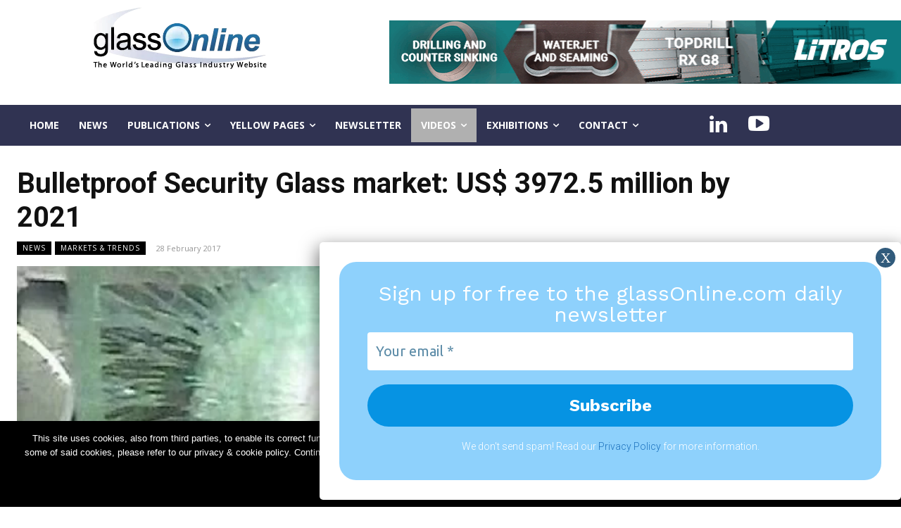

--- FILE ---
content_type: text/html; charset=UTF-8
request_url: https://www.glassonline.com/bulletproof-security-glass-market-us-3972-5-million-by-2021/
body_size: 59189
content:
<!doctype html ><html lang="en-GB"><head><meta charset="UTF-8" /><title>Bulletproof Security Glass market: US$ 3972.5 million by 2021 | GlassOnline.com - The World&#039;s Leading Glass Industry Website</title><meta name="viewport" content="width=device-width, initial-scale=1.0"><link rel="pingback" href="https://www.glassonline.com/xmlrpc.php" /><meta name='robots' content='max-image-preview:large' /><style>img:is([sizes="auto" i], [sizes^="auto," i]) { contain-intrinsic-size: 3000px 1500px }</style><link rel="icon" type="image/png" href="https://www.glassonline.com/wp-content/uploads/2022/12/GlassOnline_Favicon_76x76.png"><script defer src="[data-uri]"></script> <link rel='dns-prefetch' href='//stats.wp.com' /><link rel='dns-prefetch' href='//fonts.googleapis.com' /><link rel='dns-prefetch' href='//www.googletagmanager.com' /><link rel="alternate" type="application/rss+xml" title="GlassOnline.com - The World&#039;s Leading Glass Industry Website &raquo; Feed" href="https://www.glassonline.com/feed/" /> <script defer src="[data-uri]"></script> <link rel='stylesheet' id='wpcfs-form-css' href='https://www.glassonline.com/wp-content/cache/autoptimize/autoptimize_single_c26496ed50aad9cf48cda9069641857f.php?ver=6.7.4' type='text/css' media='all' /><style id='wp-emoji-styles-inline-css' type='text/css'>img.wp-smiley, img.emoji {
		display: inline !important;
		border: none !important;
		box-shadow: none !important;
		height: 1em !important;
		width: 1em !important;
		margin: 0 0.07em !important;
		vertical-align: -0.1em !important;
		background: none !important;
		padding: 0 !important;
	}</style><link rel='stylesheet' id='wp-block-library-css' href='https://www.glassonline.com/wp-includes/css/dist/block-library/style.min.css?ver=6.7.4' type='text/css' media='all' /><link rel='stylesheet' id='mediaelement-css' href='https://www.glassonline.com/wp-includes/js/mediaelement/mediaelementplayer-legacy.min.css?ver=4.2.17' type='text/css' media='all' /><link rel='stylesheet' id='wp-mediaelement-css' href='https://www.glassonline.com/wp-includes/js/mediaelement/wp-mediaelement.min.css?ver=6.7.4' type='text/css' media='all' /><style id='jetpack-sharing-buttons-style-inline-css' type='text/css'>.jetpack-sharing-buttons__services-list{display:flex;flex-direction:row;flex-wrap:wrap;gap:0;list-style-type:none;margin:5px;padding:0}.jetpack-sharing-buttons__services-list.has-small-icon-size{font-size:12px}.jetpack-sharing-buttons__services-list.has-normal-icon-size{font-size:16px}.jetpack-sharing-buttons__services-list.has-large-icon-size{font-size:24px}.jetpack-sharing-buttons__services-list.has-huge-icon-size{font-size:36px}@media print{.jetpack-sharing-buttons__services-list{display:none!important}}.editor-styles-wrapper .wp-block-jetpack-sharing-buttons{gap:0;padding-inline-start:0}ul.jetpack-sharing-buttons__services-list.has-background{padding:1.25em 2.375em}</style><style id='pdfemb-pdf-embedder-viewer-style-inline-css' type='text/css'>.wp-block-pdfemb-pdf-embedder-viewer{max-width:none}</style><style id='classic-theme-styles-inline-css' type='text/css'>/*! This file is auto-generated */
.wp-block-button__link{color:#fff;background-color:#32373c;border-radius:9999px;box-shadow:none;text-decoration:none;padding:calc(.667em + 2px) calc(1.333em + 2px);font-size:1.125em}.wp-block-file__button{background:#32373c;color:#fff;text-decoration:none}</style><style id='global-styles-inline-css' type='text/css'>:root{--wp--preset--aspect-ratio--square: 1;--wp--preset--aspect-ratio--4-3: 4/3;--wp--preset--aspect-ratio--3-4: 3/4;--wp--preset--aspect-ratio--3-2: 3/2;--wp--preset--aspect-ratio--2-3: 2/3;--wp--preset--aspect-ratio--16-9: 16/9;--wp--preset--aspect-ratio--9-16: 9/16;--wp--preset--color--black: #000000;--wp--preset--color--cyan-bluish-gray: #abb8c3;--wp--preset--color--white: #ffffff;--wp--preset--color--pale-pink: #f78da7;--wp--preset--color--vivid-red: #cf2e2e;--wp--preset--color--luminous-vivid-orange: #ff6900;--wp--preset--color--luminous-vivid-amber: #fcb900;--wp--preset--color--light-green-cyan: #7bdcb5;--wp--preset--color--vivid-green-cyan: #00d084;--wp--preset--color--pale-cyan-blue: #8ed1fc;--wp--preset--color--vivid-cyan-blue: #0693e3;--wp--preset--color--vivid-purple: #9b51e0;--wp--preset--gradient--vivid-cyan-blue-to-vivid-purple: linear-gradient(135deg,rgba(6,147,227,1) 0%,rgb(155,81,224) 100%);--wp--preset--gradient--light-green-cyan-to-vivid-green-cyan: linear-gradient(135deg,rgb(122,220,180) 0%,rgb(0,208,130) 100%);--wp--preset--gradient--luminous-vivid-amber-to-luminous-vivid-orange: linear-gradient(135deg,rgba(252,185,0,1) 0%,rgba(255,105,0,1) 100%);--wp--preset--gradient--luminous-vivid-orange-to-vivid-red: linear-gradient(135deg,rgba(255,105,0,1) 0%,rgb(207,46,46) 100%);--wp--preset--gradient--very-light-gray-to-cyan-bluish-gray: linear-gradient(135deg,rgb(238,238,238) 0%,rgb(169,184,195) 100%);--wp--preset--gradient--cool-to-warm-spectrum: linear-gradient(135deg,rgb(74,234,220) 0%,rgb(151,120,209) 20%,rgb(207,42,186) 40%,rgb(238,44,130) 60%,rgb(251,105,98) 80%,rgb(254,248,76) 100%);--wp--preset--gradient--blush-light-purple: linear-gradient(135deg,rgb(255,206,236) 0%,rgb(152,150,240) 100%);--wp--preset--gradient--blush-bordeaux: linear-gradient(135deg,rgb(254,205,165) 0%,rgb(254,45,45) 50%,rgb(107,0,62) 100%);--wp--preset--gradient--luminous-dusk: linear-gradient(135deg,rgb(255,203,112) 0%,rgb(199,81,192) 50%,rgb(65,88,208) 100%);--wp--preset--gradient--pale-ocean: linear-gradient(135deg,rgb(255,245,203) 0%,rgb(182,227,212) 50%,rgb(51,167,181) 100%);--wp--preset--gradient--electric-grass: linear-gradient(135deg,rgb(202,248,128) 0%,rgb(113,206,126) 100%);--wp--preset--gradient--midnight: linear-gradient(135deg,rgb(2,3,129) 0%,rgb(40,116,252) 100%);--wp--preset--font-size--small: 11px;--wp--preset--font-size--medium: 20px;--wp--preset--font-size--large: 32px;--wp--preset--font-size--x-large: 42px;--wp--preset--font-size--regular: 15px;--wp--preset--font-size--larger: 50px;--wp--preset--font-family--inter: "Inter", sans-serif;--wp--preset--font-family--cardo: Cardo;--wp--preset--spacing--20: 0.44rem;--wp--preset--spacing--30: 0.67rem;--wp--preset--spacing--40: 1rem;--wp--preset--spacing--50: 1.5rem;--wp--preset--spacing--60: 2.25rem;--wp--preset--spacing--70: 3.38rem;--wp--preset--spacing--80: 5.06rem;--wp--preset--shadow--natural: 6px 6px 9px rgba(0, 0, 0, 0.2);--wp--preset--shadow--deep: 12px 12px 50px rgba(0, 0, 0, 0.4);--wp--preset--shadow--sharp: 6px 6px 0px rgba(0, 0, 0, 0.2);--wp--preset--shadow--outlined: 6px 6px 0px -3px rgba(255, 255, 255, 1), 6px 6px rgba(0, 0, 0, 1);--wp--preset--shadow--crisp: 6px 6px 0px rgba(0, 0, 0, 1);}:where(.is-layout-flex){gap: 0.5em;}:where(.is-layout-grid){gap: 0.5em;}body .is-layout-flex{display: flex;}.is-layout-flex{flex-wrap: wrap;align-items: center;}.is-layout-flex > :is(*, div){margin: 0;}body .is-layout-grid{display: grid;}.is-layout-grid > :is(*, div){margin: 0;}:where(.wp-block-columns.is-layout-flex){gap: 2em;}:where(.wp-block-columns.is-layout-grid){gap: 2em;}:where(.wp-block-post-template.is-layout-flex){gap: 1.25em;}:where(.wp-block-post-template.is-layout-grid){gap: 1.25em;}.has-black-color{color: var(--wp--preset--color--black) !important;}.has-cyan-bluish-gray-color{color: var(--wp--preset--color--cyan-bluish-gray) !important;}.has-white-color{color: var(--wp--preset--color--white) !important;}.has-pale-pink-color{color: var(--wp--preset--color--pale-pink) !important;}.has-vivid-red-color{color: var(--wp--preset--color--vivid-red) !important;}.has-luminous-vivid-orange-color{color: var(--wp--preset--color--luminous-vivid-orange) !important;}.has-luminous-vivid-amber-color{color: var(--wp--preset--color--luminous-vivid-amber) !important;}.has-light-green-cyan-color{color: var(--wp--preset--color--light-green-cyan) !important;}.has-vivid-green-cyan-color{color: var(--wp--preset--color--vivid-green-cyan) !important;}.has-pale-cyan-blue-color{color: var(--wp--preset--color--pale-cyan-blue) !important;}.has-vivid-cyan-blue-color{color: var(--wp--preset--color--vivid-cyan-blue) !important;}.has-vivid-purple-color{color: var(--wp--preset--color--vivid-purple) !important;}.has-black-background-color{background-color: var(--wp--preset--color--black) !important;}.has-cyan-bluish-gray-background-color{background-color: var(--wp--preset--color--cyan-bluish-gray) !important;}.has-white-background-color{background-color: var(--wp--preset--color--white) !important;}.has-pale-pink-background-color{background-color: var(--wp--preset--color--pale-pink) !important;}.has-vivid-red-background-color{background-color: var(--wp--preset--color--vivid-red) !important;}.has-luminous-vivid-orange-background-color{background-color: var(--wp--preset--color--luminous-vivid-orange) !important;}.has-luminous-vivid-amber-background-color{background-color: var(--wp--preset--color--luminous-vivid-amber) !important;}.has-light-green-cyan-background-color{background-color: var(--wp--preset--color--light-green-cyan) !important;}.has-vivid-green-cyan-background-color{background-color: var(--wp--preset--color--vivid-green-cyan) !important;}.has-pale-cyan-blue-background-color{background-color: var(--wp--preset--color--pale-cyan-blue) !important;}.has-vivid-cyan-blue-background-color{background-color: var(--wp--preset--color--vivid-cyan-blue) !important;}.has-vivid-purple-background-color{background-color: var(--wp--preset--color--vivid-purple) !important;}.has-black-border-color{border-color: var(--wp--preset--color--black) !important;}.has-cyan-bluish-gray-border-color{border-color: var(--wp--preset--color--cyan-bluish-gray) !important;}.has-white-border-color{border-color: var(--wp--preset--color--white) !important;}.has-pale-pink-border-color{border-color: var(--wp--preset--color--pale-pink) !important;}.has-vivid-red-border-color{border-color: var(--wp--preset--color--vivid-red) !important;}.has-luminous-vivid-orange-border-color{border-color: var(--wp--preset--color--luminous-vivid-orange) !important;}.has-luminous-vivid-amber-border-color{border-color: var(--wp--preset--color--luminous-vivid-amber) !important;}.has-light-green-cyan-border-color{border-color: var(--wp--preset--color--light-green-cyan) !important;}.has-vivid-green-cyan-border-color{border-color: var(--wp--preset--color--vivid-green-cyan) !important;}.has-pale-cyan-blue-border-color{border-color: var(--wp--preset--color--pale-cyan-blue) !important;}.has-vivid-cyan-blue-border-color{border-color: var(--wp--preset--color--vivid-cyan-blue) !important;}.has-vivid-purple-border-color{border-color: var(--wp--preset--color--vivid-purple) !important;}.has-vivid-cyan-blue-to-vivid-purple-gradient-background{background: var(--wp--preset--gradient--vivid-cyan-blue-to-vivid-purple) !important;}.has-light-green-cyan-to-vivid-green-cyan-gradient-background{background: var(--wp--preset--gradient--light-green-cyan-to-vivid-green-cyan) !important;}.has-luminous-vivid-amber-to-luminous-vivid-orange-gradient-background{background: var(--wp--preset--gradient--luminous-vivid-amber-to-luminous-vivid-orange) !important;}.has-luminous-vivid-orange-to-vivid-red-gradient-background{background: var(--wp--preset--gradient--luminous-vivid-orange-to-vivid-red) !important;}.has-very-light-gray-to-cyan-bluish-gray-gradient-background{background: var(--wp--preset--gradient--very-light-gray-to-cyan-bluish-gray) !important;}.has-cool-to-warm-spectrum-gradient-background{background: var(--wp--preset--gradient--cool-to-warm-spectrum) !important;}.has-blush-light-purple-gradient-background{background: var(--wp--preset--gradient--blush-light-purple) !important;}.has-blush-bordeaux-gradient-background{background: var(--wp--preset--gradient--blush-bordeaux) !important;}.has-luminous-dusk-gradient-background{background: var(--wp--preset--gradient--luminous-dusk) !important;}.has-pale-ocean-gradient-background{background: var(--wp--preset--gradient--pale-ocean) !important;}.has-electric-grass-gradient-background{background: var(--wp--preset--gradient--electric-grass) !important;}.has-midnight-gradient-background{background: var(--wp--preset--gradient--midnight) !important;}.has-small-font-size{font-size: var(--wp--preset--font-size--small) !important;}.has-medium-font-size{font-size: var(--wp--preset--font-size--medium) !important;}.has-large-font-size{font-size: var(--wp--preset--font-size--large) !important;}.has-x-large-font-size{font-size: var(--wp--preset--font-size--x-large) !important;}
:where(.wp-block-post-template.is-layout-flex){gap: 1.25em;}:where(.wp-block-post-template.is-layout-grid){gap: 1.25em;}
:where(.wp-block-columns.is-layout-flex){gap: 2em;}:where(.wp-block-columns.is-layout-grid){gap: 2em;}
:root :where(.wp-block-pullquote){font-size: 1.5em;line-height: 1.6;}</style><link rel='stylesheet' id='cookie-notice-front-css' href='https://www.glassonline.com/wp-content/plugins/cookie-notice/css/front.min.css?ver=2.5.11' type='text/css' media='all' /><link rel='stylesheet' id='collapscore-css-css' href='https://www.glassonline.com/wp-content/cache/autoptimize/autoptimize_single_696080ba6a81a1d37f84d5152ee76307.php?ver=1.0' type='text/css' media='all' /><link rel='stylesheet' id='collapseomatic-css-css' href='https://www.glassonline.com/wp-content/cache/autoptimize/autoptimize_single_3bef9144eda63b2d0f6de1da06d01aa4.php?ver=1.6' type='text/css' media='all' /><link rel='stylesheet' id='widgetopts-styles-css' href='https://www.glassonline.com/wp-content/cache/autoptimize/autoptimize_single_47c53c6ddea8675d3514d99fe66dd2e6.php?ver=4.1.3' type='text/css' media='all' /><link rel='stylesheet' id='woocommerce-layout-css' href='https://www.glassonline.com/wp-content/cache/autoptimize/autoptimize_single_fddcde3bea945785414c18e297baebcc.php?ver=9.5.3' type='text/css' media='all' /><style id='woocommerce-layout-inline-css' type='text/css'>.infinite-scroll .woocommerce-pagination {
		display: none;
	}</style><link rel='stylesheet' id='woocommerce-smallscreen-css' href='https://www.glassonline.com/wp-content/cache/autoptimize/autoptimize_single_9c3f142da9251f0f6c113358a6e293ca.php?ver=9.5.3' type='text/css' media='only screen and (max-width: 768px)' /><link rel='stylesheet' id='woocommerce-general-css' href='https://www.glassonline.com/wp-content/cache/autoptimize/autoptimize_single_6c78474d297da1bacd0f67f4fb474251.php?ver=9.5.3' type='text/css' media='all' /><style id='woocommerce-inline-inline-css' type='text/css'>.woocommerce form .form-row .required { visibility: visible; }</style><link rel='stylesheet' id='owl.carousel.style-css' href='https://www.glassonline.com/wp-content/cache/autoptimize/autoptimize_single_6606bb33f23caaf0b263268a58fcf9e2.php?ver=6.7.4' type='text/css' media='all' /><link rel='stylesheet' id='td-plugin-multi-purpose-css' href='https://www.glassonline.com/wp-content/cache/autoptimize/autoptimize_single_e303d996d8949ea6a756ca4549b43392.php?ver=def8edc4e13d95bdf49953a9dce2f608' type='text/css' media='all' /><link rel='stylesheet' id='google-fonts-style-css' href='https://fonts.googleapis.com/css?family=Roboto%3A400%2C600%2C700%7COpen+Sans%3A400%2C600%2C700%7CRoboto%3A900%2C400%2C500%2C700%2C300&#038;display=swap&#038;ver=12.6.8' type='text/css' media='all' /><link rel='stylesheet' id='tds-front-css' href='https://www.glassonline.com/wp-content/cache/autoptimize/autoptimize_single_a7fab383fcd92e6cc0d59af95f1b6710.php?ver=1.6.2' type='text/css' media='all' /><link rel='stylesheet' id='mailpoet_public-css' href='https://www.glassonline.com/wp-content/cache/autoptimize/autoptimize_single_438bfe36ec2e61d6a0e338270740a32e.php?ver=6.7.4' type='text/css' media='all' /><link rel='stylesheet' id='mailpoet_custom_fonts_0-css' href='https://fonts.googleapis.com/css?family=Abril+FatFace%3A400%2C400i%2C700%2C700i%7CAlegreya%3A400%2C400i%2C700%2C700i%7CAlegreya+Sans%3A400%2C400i%2C700%2C700i%7CAmatic+SC%3A400%2C400i%2C700%2C700i%7CAnonymous+Pro%3A400%2C400i%2C700%2C700i%7CArchitects+Daughter%3A400%2C400i%2C700%2C700i%7CArchivo%3A400%2C400i%2C700%2C700i%7CArchivo+Narrow%3A400%2C400i%2C700%2C700i%7CAsap%3A400%2C400i%2C700%2C700i%7CBarlow%3A400%2C400i%2C700%2C700i%7CBioRhyme%3A400%2C400i%2C700%2C700i%7CBonbon%3A400%2C400i%2C700%2C700i%7CCabin%3A400%2C400i%2C700%2C700i%7CCairo%3A400%2C400i%2C700%2C700i%7CCardo%3A400%2C400i%2C700%2C700i%7CChivo%3A400%2C400i%2C700%2C700i%7CConcert+One%3A400%2C400i%2C700%2C700i%7CCormorant%3A400%2C400i%2C700%2C700i%7CCrimson+Text%3A400%2C400i%2C700%2C700i%7CEczar%3A400%2C400i%2C700%2C700i%7CExo+2%3A400%2C400i%2C700%2C700i%7CFira+Sans%3A400%2C400i%2C700%2C700i%7CFjalla+One%3A400%2C400i%2C700%2C700i%7CFrank+Ruhl+Libre%3A400%2C400i%2C700%2C700i%7CGreat+Vibes%3A400%2C400i%2C700%2C700i&#038;ver=6.7.4' type='text/css' media='all' /><link rel='stylesheet' id='mailpoet_custom_fonts_1-css' href='https://fonts.googleapis.com/css?family=Heebo%3A400%2C400i%2C700%2C700i%7CIBM+Plex%3A400%2C400i%2C700%2C700i%7CInconsolata%3A400%2C400i%2C700%2C700i%7CIndie+Flower%3A400%2C400i%2C700%2C700i%7CInknut+Antiqua%3A400%2C400i%2C700%2C700i%7CInter%3A400%2C400i%2C700%2C700i%7CKarla%3A400%2C400i%2C700%2C700i%7CLibre+Baskerville%3A400%2C400i%2C700%2C700i%7CLibre+Franklin%3A400%2C400i%2C700%2C700i%7CMontserrat%3A400%2C400i%2C700%2C700i%7CNeuton%3A400%2C400i%2C700%2C700i%7CNotable%3A400%2C400i%2C700%2C700i%7CNothing+You+Could+Do%3A400%2C400i%2C700%2C700i%7CNoto+Sans%3A400%2C400i%2C700%2C700i%7CNunito%3A400%2C400i%2C700%2C700i%7COld+Standard+TT%3A400%2C400i%2C700%2C700i%7COxygen%3A400%2C400i%2C700%2C700i%7CPacifico%3A400%2C400i%2C700%2C700i%7CPoppins%3A400%2C400i%2C700%2C700i%7CProza+Libre%3A400%2C400i%2C700%2C700i%7CPT+Sans%3A400%2C400i%2C700%2C700i%7CPT+Serif%3A400%2C400i%2C700%2C700i%7CRakkas%3A400%2C400i%2C700%2C700i%7CReenie+Beanie%3A400%2C400i%2C700%2C700i%7CRoboto+Slab%3A400%2C400i%2C700%2C700i&#038;ver=6.7.4' type='text/css' media='all' /><link rel='stylesheet' id='mailpoet_custom_fonts_2-css' href='https://fonts.googleapis.com/css?family=Ropa+Sans%3A400%2C400i%2C700%2C700i%7CRubik%3A400%2C400i%2C700%2C700i%7CShadows+Into+Light%3A400%2C400i%2C700%2C700i%7CSpace+Mono%3A400%2C400i%2C700%2C700i%7CSpectral%3A400%2C400i%2C700%2C700i%7CSue+Ellen+Francisco%3A400%2C400i%2C700%2C700i%7CTitillium+Web%3A400%2C400i%2C700%2C700i%7CUbuntu%3A400%2C400i%2C700%2C700i%7CVarela%3A400%2C400i%2C700%2C700i%7CVollkorn%3A400%2C400i%2C700%2C700i%7CWork+Sans%3A400%2C400i%2C700%2C700i%7CYatra+One%3A400%2C400i%2C700%2C700i&#038;ver=6.7.4' type='text/css' media='all' /><link rel='stylesheet' id='popup-maker-site-css' href='https://www.glassonline.com/wp-content/cache/autoptimize/autoptimize_single_d8e8d2efcf085bdb6bfb69e4d7cd1bef.php?generated=1736168005&#038;ver=1.20.3' type='text/css' media='all' /><link rel='stylesheet' id='td-theme-css' href='https://www.glassonline.com/wp-content/cache/autoptimize/autoptimize_single_3cd5df9ac0d5cd0f19114b37bb740533.php?ver=12.6.8' type='text/css' media='all' /><style id='td-theme-inline-css' type='text/css'>@media (max-width:767px){.td-header-desktop-wrap{display:none}}@media (min-width:767px){.td-header-mobile-wrap{display:none}}</style><link rel='stylesheet' id='td-theme-woo-css' href='https://www.glassonline.com/wp-content/cache/autoptimize/autoptimize_single_1d5d8996ccfc2e5a98149d60b939e9ed.php?ver=12.6.8' type='text/css' media='all' /><link rel='stylesheet' id='td-legacy-framework-front-style-css' href='https://www.glassonline.com/wp-content/cache/autoptimize/autoptimize_single_ea6be2b4659f73f9dcce35b5bfda6588.php?ver=def8edc4e13d95bdf49953a9dce2f608' type='text/css' media='all' /><link rel='stylesheet' id='td-legacy-framework-woo-style-css' href='https://www.glassonline.com/wp-content/cache/autoptimize/autoptimize_single_e7fbe78cb653d535297ebcea912b6294.php?ver=6.7.4' type='text/css' media='all' /><link rel='stylesheet' id='tdb_style_cloud_templates_front-css' href='https://www.glassonline.com/wp-content/cache/autoptimize/autoptimize_single_b3534b59751c50b5ccceeec827480969.php?ver=b33652f2535d2f3812f59e306e26300d' type='text/css' media='all' /> <script type="text/javascript" src="https://www.glassonline.com/wp-includes/js/jquery/jquery.min.js?ver=3.7.1" id="jquery-core-js"></script> <script defer type="text/javascript" src="https://www.glassonline.com/wp-includes/js/jquery/jquery-migrate.min.js?ver=3.4.1" id="jquery-migrate-js"></script> <script defer id="adrotate-groups-js-extra" src="[data-uri]"></script> <script defer type="text/javascript" src="https://www.glassonline.com/wp-content/cache/autoptimize/autoptimize_single_6d05e5c294c57bfdc9bf724bf53998d3.php" id="adrotate-groups-js"></script> <script defer id="adrotate-clicker-js-extra" src="[data-uri]"></script> <script defer type="text/javascript" src="https://www.glassonline.com/wp-content/cache/autoptimize/autoptimize_single_c610b3ebab3ce54f5450cef2cdabc14a.php" id="adrotate-clicker-js"></script> <script type="text/javascript" src="https://www.glassonline.com/wp-content/plugins/woocommerce/assets/js/jquery-blockui/jquery.blockUI.min.js?ver=2.7.0-wc.9.5.3" id="jquery-blockui-js" defer="defer" data-wp-strategy="defer"></script> <script defer id="wc-add-to-cart-js-extra" src="[data-uri]"></script> <script type="text/javascript" src="https://www.glassonline.com/wp-content/plugins/woocommerce/assets/js/frontend/add-to-cart.min.js?ver=9.5.3" id="wc-add-to-cart-js" defer="defer" data-wp-strategy="defer"></script> <script type="text/javascript" src="https://www.glassonline.com/wp-content/plugins/woocommerce/assets/js/js-cookie/js.cookie.min.js?ver=2.1.4-wc.9.5.3" id="js-cookie-js" defer="defer" data-wp-strategy="defer"></script> <script defer id="woocommerce-js-extra" src="[data-uri]"></script> <script type="text/javascript" src="https://www.glassonline.com/wp-content/plugins/woocommerce/assets/js/frontend/woocommerce.min.js?ver=9.5.3" id="woocommerce-js" defer="defer" data-wp-strategy="defer"></script> <script defer type="text/javascript" src="https://www.glassonline.com/wp-content/cache/autoptimize/autoptimize_single_1a8caced9beae65334337d19318b4f98.php?ver=2.0.0" id="owl.carousel-js"></script> <script defer type="text/javascript" src="https://www.glassonline.com/wp-content/plugins/wp-posts-carousel/owl.carousel/jquery.mousewheel.min.js?ver=3.1.12" id="jquery-mousewheel-js"></script> <script type="text/javascript" src="https://stats.wp.com/s-202604.js" id="woocommerce-analytics-js" defer="defer" data-wp-strategy="defer"></script> <link rel="https://api.w.org/" href="https://www.glassonline.com/wp-json/" /><link rel="alternate" title="JSON" type="application/json" href="https://www.glassonline.com/wp-json/wp/v2/posts/9130" /><link rel="EditURI" type="application/rsd+xml" title="RSD" href="https://www.glassonline.com/xmlrpc.php?rsd" /><meta name="generator" content="WordPress 6.7.4" /><meta name="generator" content="WooCommerce 9.5.3" /><link rel="canonical" href="https://www.glassonline.com/bulletproof-security-glass-market-us-3972-5-million-by-2021/" /><link rel='shortlink' href='https://www.glassonline.com/?p=9130' /><link rel="alternate" title="oEmbed (JSON)" type="application/json+oembed" href="https://www.glassonline.com/wp-json/oembed/1.0/embed?url=https%3A%2F%2Fwww.glassonline.com%2Fbulletproof-security-glass-market-us-3972-5-million-by-2021%2F" /><link rel="alternate" title="oEmbed (XML)" type="text/xml+oembed" href="https://www.glassonline.com/wp-json/oembed/1.0/embed?url=https%3A%2F%2Fwww.glassonline.com%2Fbulletproof-security-glass-market-us-3972-5-million-by-2021%2F&#038;format=xml" /> <style type="text/css" media="screen">.g { margin:0px; padding:0px; overflow:hidden; line-height:1; zoom:1; }
	.g img { height:auto; }
	.g-col { position:relative; float:left; }
	.g-col:first-child { margin-left: 0; }
	.g-col:last-child { margin-right: 0; }
	.g-5 { min-width:10px; max-width:356px; margin: 0 auto; }
	.b-5 { margin:10px; }
	.g-3 { min-width:10px; max-width:356px; margin: 0 auto; }
	.b-3 { margin:10px; }
	.g-1 { margin:0px 0px 0px 0px;width:100%; max-width:728px; height:100%; max-height:90px; }
	.g-3 { min-width:10px; max-width:356px; margin: 0 auto; }
	.b-3 { margin:10px; }
	.g-4 { min-width:0px; max-width:300px; margin: 0 auto; }
	.b-4 { margin:0px; }
	.g-6 { min-width:0px; max-width:2280px; }
	.b-6 { margin:0px; }
	.g-5 { min-width:10px; max-width:356px; margin: 0 auto; }
	.b-5 { margin:10px; }
	.g-7 { width:100%; max-width:1140px; height:100%; max-height:260px; margin: 0 auto; }
	.g-8 { min-width:10px; max-width:356px; margin: 0 auto; }
	.b-8 { margin:10px; }
	@media only screen and (max-width: 480px) {
		.g-col, .g-dyn, .g-single { width:100%; margin-left:0; margin-right:0; }
	}</style><meta name="generator" content="Site Kit by Google 1.144.0" /><script defer src="[data-uri]"></script> <style>img#wpstats{display:none}</style> <script defer src="[data-uri]"></script> <style id="tdb-global-colors">:root{--blck-custom-color-1:#052c54;--blck-custom-color-2:#f83aff;--blck-custom-color-3:#7c89a0;--blck-custom-color-4:#5325ea}</style><noscript><style>.woocommerce-product-gallery{ opacity: 1 !important; }</style></noscript><meta name="generator" content="Elementor 3.34.1; features: additional_custom_breakpoints; settings: css_print_method-external, google_font-enabled, font_display-auto"><style>.e-con.e-parent:nth-of-type(n+4):not(.e-lazyloaded):not(.e-no-lazyload),
				.e-con.e-parent:nth-of-type(n+4):not(.e-lazyloaded):not(.e-no-lazyload) * {
					background-image: none !important;
				}
				@media screen and (max-height: 1024px) {
					.e-con.e-parent:nth-of-type(n+3):not(.e-lazyloaded):not(.e-no-lazyload),
					.e-con.e-parent:nth-of-type(n+3):not(.e-lazyloaded):not(.e-no-lazyload) * {
						background-image: none !important;
					}
				}
				@media screen and (max-height: 640px) {
					.e-con.e-parent:nth-of-type(n+2):not(.e-lazyloaded):not(.e-no-lazyload),
					.e-con.e-parent:nth-of-type(n+2):not(.e-lazyloaded):not(.e-no-lazyload) * {
						background-image: none !important;
					}
				}</style> <script defer src="[data-uri]"></script>    <script defer id="td-generated-header-js" src="[data-uri]"></script> <style>.td-menu-background,.td-search-background{background-image:url('https://www.glassonline.com/wp-content/uploads/2023/01/vbbbb.jpg')}.td-mobile-content .td-mobile-main-menu>li>a{font-size:17px;line-height:15px}.td-mobile-content .sub-menu a{font-size:15px;line-height:13px}#td-mobile-nav,#td-mobile-nav .wpb_button,.td-search-wrap-mob{font-family:Roboto}.white-popup-block:before{background-image:url('https://www.glassonline.com/wp-content/uploads/2023/01/vbbbb.jpg')}:root{--td_theme_color:#1e73be;--td_slider_text:rgba(30,115,190,0.7);--td_mobile_gradient_one_mob:rgba(30,115,190,0.92);--td_mobile_gradient_two_mob:rgba(0,7,91,0.92);--td_mobile_text_active_color:#eeee22;--td_login_hover_background:#eeee22;--td_login_gradient_one:rgba(30,115,190,0.92);--td_login_gradient_two:rgba(0,7,91,0.92)}</style> <script defer src="https://www.googletagmanager.com/gtag/js?id=G-YR24LB6RCP"></script> <script defer src="[data-uri]"></script><style class='wp-fonts-local' type='text/css'>@font-face{font-family:Inter;font-style:normal;font-weight:300 900;font-display:fallback;src:url('https://www.glassonline.com/wp-content/plugins/woocommerce/assets/fonts/Inter-VariableFont_slnt,wght.woff2') format('woff2');font-stretch:normal;}
@font-face{font-family:Cardo;font-style:normal;font-weight:400;font-display:fallback;src:url('https://www.glassonline.com/wp-content/plugins/woocommerce/assets/fonts/cardo_normal_400.woff2') format('woff2');}</style><style type="text/css" id="wp-custom-css">table th{border:0px;}
.woocommerce-ordering{visibility:hidden;}
.product_type_external{visibility:hidden;}
.yikes-custom-woo-tab-title{display:none;}
.td_module_mx1 .entry-title{font-size:22px;}

.td_module_3 .entry-title{
font-size: 25px;
    line-height: 25px;
    font-weight: 600 !important;
}
.td-excerpt{
	font-size: 15px;
	font-weight: 400;
	color:#000;
}
.menu-item-83082{
/*background-color: greenyellow;*/
	background-color:#b0b0b0;
}
.widget_text a{
	font-size:15px;
}
.single-product .product .related h2:not(.woocommerce-loop-product__title), .single-product .product .upsells h2{
	display:none;
}


/*TITLE CUSTOM*/

.section-title {
  text-align: left;
  overflow: hidden;
  font-weight: bold;
  font-size:16px;
  letter-spacing:1px;
}

.tag {
  text-transform: uppercase;
  position: relative;
  line-height: 2.5em;
  display: inline-block;
}

.tag-regular {
  background-color: #fff;
  padding-right:10px;
  color: #777; 
}

.tag-colored {
  background-color: skyblue;
  color: #fff;
}

.tag:before,
.tag:after {
  content: "";
  height: 2px;
  /* any width higher than the widest part of the page */
  width: 1920px;
  position: absolute;
  top: 50%;
  display: block;
}

.tag-regular:before,
.tag-regular:after {
  background-color: #ddd;  
}

.tag-colored:before,
.tag-colored:after {
  background-color: skyblue;  
}

.tag:before{
  left: -1920px;
}
.tag:after{
  right: -1920px;
}
.videoInterview a {
    color: #212121;
}
.related.products {
display: none;
}
.td-post-author-name{
	visibility:hidden;
}
.td-post-category{
	padding-left:0px;
}
/*NASCONDE LE VIEW E I COMMENTI DAGLI ARTICOLI*/
.td-post-views{visibility:hidden;}
.td-post-comments{visibility:hidden;}

.td-page-content {
	display: flex;
	flex-wrap: wrap;
}
.widget_search{
	margin-top:50px;
}
.yellow-page-container-2023{
  display: flex;
  flex-direction: row;
  align-items: flex-start;
  padding: 0px;
  /* gap: 50px; */
  flex-wrap: wrap;
  flex: none;
  order: 0;
  /* align-self: stretch; */
  /* flex-grow: 0; */
  justify-content: start;
  }

.yellow-page-card-2023{
  box-sizing: border-box;
  /* Auto layout */
  display: flex;
  flex-direction: column;
  justify-content: center;
  align-items: flex-start;
  padding: 12px 24px;
  gap: 8px;
  justify-content: space-around;
  /* position: absolute; */
  top: 91px;
  width:100%;
  /* Gray 6 */
  background: #fff9bd;
  /* Gray 2 */
  margin-bottom:20px
}

.yellow-page-card-row1-2023{
  display: flex;
  flex-direction: row;
  align-items: flex-start;
  padding: 0px;
  width: 100%;
  height: auto;
  /* Inside auto layout */
  flex: none;
  order: 0;
  flex-grow: 0;
  flex-wrap: wrap;
  justify-content: space-between;
  align-items: center;
}

.yellow-page-card-title-box-2023{
  display: flex;
  flex-direction: column;
  align-items: flex-start;
  padding: 0px;
  gap: 7px;
  width: 300px;
  height: auto;
  /* Inside auto layout */
  flex: none;
  order: 0;
  flex-grow: 0;
}

.yellow-page-card-title-2023{
    /* font-family: 'Inter'; */
    font-style: normal;
font-weight: 400;
font-size: 20px;
line-height: 24px;

/* Gray 1 */
color: #333333;


/* Inside auto layout */
flex: none;
order: 0;
flex-grow: 0;
}

.yellow-page-card-subtitle-2023{
/* font-family: 'Inter'; */
font-style: normal;
font-weight: 400;
font-size: 15px;
line-height: 18px;

/* Gray 3 */
color: #828282;


/* Inside auto layout */
/* flex: none; */
order: 1;
/* flex-grow: 0; */
margin-bottom: 0;
}

.yellow-page-card-image-2023 {
  max-width: 100%;
height: auto;
/* background: linear-gradient(0deg, #AA0000, #AA0000), url(image.png); */
/* background-blend-mode: normal, darken; */
}

.yellow-page-card-row2-products-2023{
/* Prodotto 1, Prodotto 2, Prodotto 3, Prodotto 4 */
width: 100%;
/* height: 42px; */
font-family: 'Inter';
/* font-style: normal; */
/* font-weight: 400; */
font-size: 17px;
/* line-height: 21px; */
/* Gray 1 */
color: #333333;
/* Inside auto layout */
/* flex: none; */
order: 1;
flex-grow: 0;
  min-height: 180px;
}

.yellow-page-card-row3-buttons-2023{
/* Auto layout */
display: flex;
flex-direction: row;
align-items: flex-end;
padding: 4px;
order: 2;
gap: 8px;
justify-content: space-between;
}

.yellow-page-card-title-and-buttons-2023{
  display: flex;
  flex-direction: column;
}

.yellow-page-card-button-2023{
box-sizing: border-box;
/* Auto layout */
display: flex;
flex-direction: row;
align-items: center;
justify-content: center;
padding: 0px 18px;
gap: 10px;
width: 120px;
height: 37px;
/* Yellow */
background: #f1f1f1;
/* Gray 2 */
border: 1px solid #cdcdcd;
border-radius: 10px;
/* Inside auto layout */
flex: none;
order: 0;
flex-grow: 0;}.wrapper-navigation-yellow{
display:flex;
justify-content:space-between;
}.wrapper-navigation-yellow a{
width:25px;
}.wrapper-navigation-yellow a.prev-page{
transform:rotate(90deg)
}.wrapper-navigation-yellow a.next-page{
transform:rotate(-90deg)
}.list-yellow{
margin-top:1rem;
}a .yellow-page-card-button-2023{
color:black;
}.elementor-99082{
width:100%
}.elementor-99078{
width:100%;
}.yellow-page-card-row2-products-2023 h4{
padding:8px;
width:fit-content;
}.yellow-page-container-2023 p{
margin-bottom:2px;
}.yellow-page-container-2023 .prodotti_wrapper{
  display: flex;
gap: 14px;
flex-wrap: wrap;
}.custom-row .column-1 p{
margin-bottom:8px;
}#yellowcategory {

/* styling */
background-color: white;
border: thin solid ;
display: inline-block;
font: inherit;
line-height: 1.5em;
padding: 0.5em 3.5em 0.5em 1em;
background:#f2f2f2;
/* reset */

margin: 0;      
-webkit-box-sizing: border-box;
-moz-box-sizing: border-box;
box-sizing: border-box;
-webkit-appearance: none;
-moz-appearance: none;
}


/* arrows */

#yellowcategory {
width:100%;
background-image:
linear-gradient(45deg, transparent 50%, black 50%),
linear-gradient(135deg, black 50%, transparent 50%),
linear-gradient(to right, #f2f2f2, #f2f2f2);
background-position:
calc(100% - 20px) calc(1em + 2px),
calc(100% - 15px) calc(1em + 2px),
100% 0;
background-size:
5px 5px,
5px 5px,
2.5em 2.5em;
background-repeat: no-repeat;
}.simobile{
display:none;
}
@media screen and (max-width:520.98px){
.yellow-page-card-row3-buttons-2023 {
display: flex;
flex-direction: row;
/* align-items: flex-end; */
  padding: 0px; 
/* gap: 23px; */
/* height: 37px; */
/* flex: none; */
order: 2;
gap: 8px;
/* flex-grow: 0; */
justify-content: space-between;
}.yellow-page-card-row1-2023 {
display: flex;
flex-direction: column;
align-items: flex-start;
padding: 0px;
width: 100%;
height: auto;
flex: none;
order: 0;
flex-grow: 0;
flex-wrap: wrap;
justify-content: flex-start;
/* align-items: center; */
}.yellow-page-card-title-box-2023{
margin-bottom:16px;
width: 100%;
text-align: center;
}.yellow-page-card-image-2023{
max-width:unset;
width:100%;
}.yellow-page-card-image-2023 img{
width: 50%;
margin-left: auto;
margin-right: auto;
display: block;
}a .yellow-page-card-button-2023,.yellow-page-card-button-2023, .yellow-page-card-row3-buttons-2023{
text-align: center;
width: 100%;
margin-bottom:8px;
}.yellow-page-card-subtitle-2023, .yellow-page-card-title-2023{
width:100%;
}.nomobile{
display:none;
}.simobile{
display:block;
}.yellow-page-card-row2-products-2023{
min-height:unset;
}

}</style><style>.tdm-btn-style1{background-color:#1e73be}.tdm-btn-style2:before{border-color:#1e73be}.tdm-btn-style2{color:#1e73be}.tdm-btn-style3{-webkit-box-shadow:0 2px 16px #1e73be;-moz-box-shadow:0 2px 16px #1e73be;box-shadow:0 2px 16px #1e73be}.tdm-btn-style3:hover{-webkit-box-shadow:0 4px 26px #1e73be;-moz-box-shadow:0 4px 26px #1e73be;box-shadow:0 4px 26px #1e73be}</style><style id="tdw-css-placeholder"></style></head><body class="post-template-default single single-post postid-9130 single-format-standard theme-Newspaper cookies-not-set woocommerce-no-js bulletproof-security-glass-market-us-3972-5-million-by-2021 global-block-template-1 tdb_template_97947 elementor-default elementor-kit-74956 tdb-template  tdc-header-template  tdc-footer-template td-animation-stack-type0 td-full-layout" itemscope="itemscope" itemtype="https://schema.org/WebPage"><div class="td-scroll-up" data-style="style1"><i class="td-icon-menu-up"></i></div><div class="td-menu-background" style="visibility:hidden"></div><div id="td-mobile-nav" style="visibility:hidden"><div class="td-mobile-container"><div class="td-menu-socials-wrap"><div class="td-menu-socials"> <span class="td-social-icon-wrap"> <a target="_blank" href="https://www.linkedin.com/in/glass-industry-network-533182108/" title="Linkedin"> <i class="td-icon-font td-icon-linkedin"></i> <span style="display: none">Linkedin</span> </a> </span> <span class="td-social-icon-wrap"> <a target="_blank" href="https://www.youtube.com/channel/UCKrLAzBjkbj18Z-3CI07cMA/videos" title="Youtube"> <i class="td-icon-font td-icon-youtube"></i> <span style="display: none">Youtube</span> </a> </span></div><div class="td-mobile-close"> <span><i class="td-icon-close-mobile"></i></span></div></div><div class="td-mobile-content"><div class="menu-main-menu-container"><ul id="menu-main-menu-2" class="td-mobile-main-menu"><li class="menu-item menu-item-type-custom menu-item-object-custom menu-item-first menu-item-15"><a href="/">HOME</a></li><li class="menu-item menu-item-type-custom menu-item-object-custom menu-item-620"><a href="/news">NEWS</a></li><li class="menu-item menu-item-type-custom menu-item-object-custom menu-item-has-children menu-item-17"><a href="#">PUBLICATIONS<i class="td-icon-menu-right td-element-after"></i></a><ul class="sub-menu"><li class="menu-item menu-item-type-custom menu-item-object-custom menu-item-636"><a target="_blank" href="https://www.glassonline.com/magazine/glass-machinery-plants-&#038;-accessories-no-1-2026/">GLASS MACHINERY PLANTS &#038; ACCESSORIES</a></li><li class="menu-item menu-item-type-custom menu-item-object-custom menu-item-637"><a target="_blank" href="https://www.glassonline.com/magazine/glass-technology-international-no-6-2025/">GLASS-TECHNOLOGY INTERNATIONAL</a></li><li class="menu-item menu-item-type-custom menu-item-object-custom menu-item-638"><a target="_blank" href="https://www.glassonline.com/magazine/glass-industry-directory-2025">GLASS INDUSTRY DIRECTORY</a></li><li class="menu-item menu-item-type-custom menu-item-object-custom menu-item-639"><a target="_blank" href="https://www.glassonline.com/magazine/flat-glass-world-directory-2025">FLAT GLASS WORLD DIRECTORY</a></li><li class="menu-item menu-item-type-taxonomy menu-item-object-category menu-item-has-children menu-item-679"><a href="https://www.glassonline.com/category/articles/">ARTICLES ARCHIVE<i class="td-icon-menu-right td-element-after"></i></a><ul class="sub-menu"><li class="menu-item menu-item-type-post_type menu-item-object-page menu-item-114025"><a href="https://www.glassonline.com/archive-glass-machinery-plants-accessories/">Glass Machinery Plants &#038; Accessories</a></li><li class="menu-item menu-item-type-post_type menu-item-object-page menu-item-114024"><a href="https://www.glassonline.com/archive-glass-technology-international/">Glass-Technology International</a></li><li class="menu-item menu-item-type-custom menu-item-object-custom menu-item-4951"><a target="_blank" href="https://www.glassonline.com/focus-on/">GlassOnline Focus On</a></li><li class="menu-item menu-item-type-taxonomy menu-item-object-category menu-item-1475"><a target="_blank" href="https://www.glassonline.com/category/articles/glass-style-world-directory/">Glass Style World Directory</a></li></ul></li><li class="menu-item menu-item-type-post_type menu-item-object-page menu-item-644"><a target="_blank" href="https://www.glassonline.com/media-kit/">MEDIA KIT</a></li></ul></li><li class="menu-item menu-item-type-custom menu-item-object-custom menu-item-has-children menu-item-19"><a href="#">YELLOW PAGES<i class="td-icon-menu-right td-element-after"></i></a><ul class="sub-menu"><li class="menu-item menu-item-type-custom menu-item-object-custom menu-item-93"><a href="https://www.glassonline.com/hollow-glass/">HOLLOW GLASS</a></li><li class="menu-item menu-item-type-post_type menu-item-object-page menu-item-117318"><a href="https://www.glassonline.com/hollow-glass-company-profile/">HOLLOW GLASS Company Profile</a></li><li class="menu-item menu-item-type-custom menu-item-object-custom menu-item-99959"><a href="https://www.glassonline.com/flat-glass/">FLAT GLASS</a></li><li class="menu-item menu-item-type-post_type menu-item-object-page menu-item-117319"><a href="https://www.glassonline.com/flat-glass-company-profile/">FLAT GLASS – Company Profile</a></li></ul></li><li class="menu-item menu-item-type-post_type menu-item-object-page menu-item-651"><a href="https://www.glassonline.com/newsletter/">NEWSLETTER</a></li><li class="menu-item menu-item-type-custom menu-item-object-custom menu-item-has-children menu-item-83082"><a href="#">VIDEOS<i class="td-icon-menu-right td-element-after"></i></a><ul class="sub-menu"><li class="menu-item menu-item-type-custom menu-item-object-custom menu-item-85770"><a target="_blank" href="https://www.youtube.com/channel/UCKrLAzBjkbj18Z-3CI07cMA/videos">YOUTUBE CHANNEL</a></li><li class="menu-item menu-item-type-post_type menu-item-object-page menu-item-83083"><a href="https://www.glassonline.com/video/">COMPANY VIDEOS</a></li><li class="menu-item menu-item-type-custom menu-item-object-custom menu-item-has-children menu-item-85951"><a href="#">INTERVIEWS<i class="td-icon-menu-right td-element-after"></i></a><ul class="sub-menu"><li class="menu-item menu-item-type-post_type menu-item-object-page menu-item-112180"><a href="https://www.glassonline.com/video-interviews-2024/">VIDEO INTERVIEWS 2024</a></li><li class="menu-item menu-item-type-post_type menu-item-object-page menu-item-97199"><a href="https://www.glassonline.com/video-interviews-2022/">VIDEO INTERVIEWS 2022</a></li><li class="menu-item menu-item-type-post_type menu-item-object-page menu-item-85949"><a href="https://www.glassonline.com/video-interviews-2021/">VIDEO INTERVIEWS 2021</a></li><li class="menu-item menu-item-type-post_type menu-item-object-page menu-item-83081"><a href="https://www.glassonline.com/special-issues-5-2020/">VIDEO INTERVIEWS 2020</a></li></ul></li></ul></li><li class="menu-item menu-item-type-post_type menu-item-object-page menu-item-has-children menu-item-14261"><a href="https://www.glassonline.com/exhibitions/">EXHIBITIONS<i class="td-icon-menu-right td-element-after"></i></a><ul class="sub-menu"><li class="menu-item menu-item-type-post_type menu-item-object-page menu-item-121020"><a href="https://www.glassonline.com/decarbonization-in-the-glass-industry/">DECARBONIZATION IN THE GLASS INDUSTRY</a></li><li class="menu-item menu-item-type-custom menu-item-object-custom menu-item-has-children menu-item-96"><a href="#">OUR PAST EVENTS<i class="td-icon-menu-right td-element-after"></i></a><ul class="sub-menu"><li class="menu-item menu-item-type-custom menu-item-object-custom menu-item-73871"><a href="https://refrigera.show/en/">REFRIGERA 2021</a></li><li class="menu-item menu-item-type-custom menu-item-object-custom menu-item-73872"><a href="https://www.zeroemission.show/en/">ZEROEMISSION 2021</a></li><li class="menu-item menu-item-type-custom menu-item-object-custom menu-item-5732"><a target="_blank" href="https://www.glassonline.com/event/colombiaglass/">COLOMBIA GLASS 2019</a></li><li class="menu-item menu-item-type-custom menu-item-object-custom menu-item-5368"><a target="_blank" href="https://refrigera.show/2019/en/">REFRIGERA 2019</a></li><li class="menu-item menu-item-type-custom menu-item-object-custom menu-item-102"><a target="_blank" href="https://www.glassonline.com/event/chileglass/">CHILE GLASS 2018</a></li><li class="menu-item menu-item-type-custom menu-item-object-custom menu-item-101"><a target="_blank" href="https://www.glassonline.com/event/colombiaglass/2017/">COLOMBIA GLASS 2017</a></li><li class="menu-item menu-item-type-custom menu-item-object-custom menu-item-99"><a target="_blank" href="https://www.glassonline.com/event/iranglass/">IRAN GLASS 2017</a></li><li class="menu-item menu-item-type-custom menu-item-object-custom menu-item-98"><a target="_blank" href="https://www.glassonline.com/event/cubaglass/">CUBA GLASS 2016</a></li><li class="menu-item menu-item-type-custom menu-item-object-custom menu-item-97"><a target="_blank" href="https://www.glassonline.com/event/bakuglass/">BAKU GLASS 2016</a></li></ul></li></ul></li><li class="menu-item menu-item-type-custom menu-item-object-custom menu-item-has-children menu-item-21"><a href="#">CONTACT<i class="td-icon-menu-right td-element-after"></i></a><ul class="sub-menu"><li class="menu-item menu-item-type-post_type menu-item-object-page menu-item-51"><a href="https://www.glassonline.com/who-we-are/">WHO WE ARE</a></li><li class="menu-item menu-item-type-post_type menu-item-object-page menu-item-50"><a href="https://www.glassonline.com/collaborate-with-us/">COLLABORATE WITH US</a></li><li class="menu-item menu-item-type-post_type menu-item-object-page menu-item-49"><a href="https://www.glassonline.com/contact/">CONTACT</a></li></ul></li></ul></div></div></div></div><div class="td-search-background" style="visibility:hidden"></div><div class="td-search-wrap-mob" style="visibility:hidden"><div class="td-drop-down-search"><form method="get" class="td-search-form" action="https://www.glassonline.com/"><div class="td-search-close"> <span><i class="td-icon-close-mobile"></i></span></div><div role="search" class="td-search-input"> <span>Search</span> <input id="td-header-search-mob" type="text" value="" name="s" autocomplete="off" /></div></form><div id="td-aj-search-mob" class="td-ajax-search-flex"></div></div></div><div id="td-outer-wrap" class="td-theme-wrap"><div class="td-header-template-wrap" style="position: relative"><div class="td-header-mobile-wrap "><div id="tdi_1" class="tdc-zone"><div class="tdc_zone tdi_2  wpb_row td-pb-row tdc-element-style"  ><style scoped>.tdi_2{min-height:0}.td-header-mobile-wrap{position:relative;width:100%}@media (max-width:767px){.tdi_2:before{content:'';display:block;width:100vw;height:100%;position:absolute;left:50%;transform:translateX(-50%);box-shadow:0px 1px 1px 1px rgba(0,0,0,0.08);z-index:20;pointer-events:none}@media (max-width:767px){.tdi_2:before{width:100%}}}@media (max-width:767px){.tdi_2{position:relative}}</style><div class="tdi_1_rand_style td-element-style" ><style>@media (max-width:767px){.tdi_1_rand_style{background-color:#ffffff!important}}</style></div><div id="tdi_3" class="tdc-row stretch_row_1400 td-stretch-content"><div class="vc_row tdi_4  wpb_row td-pb-row" ><style scoped>.tdi_4,.tdi_4 .tdc-columns{min-height:0}.tdi_4,.tdi_4 .tdc-columns{display:block}.tdi_4 .tdc-columns{width:100%}.tdi_4:before,.tdi_4:after{display:table}</style><div class="vc_column tdi_6  wpb_column vc_column_container tdc-column td-pb-span12"><style scoped>.tdi_6{vertical-align:baseline}.tdi_6>.wpb_wrapper,.tdi_6>.wpb_wrapper>.tdc-elements{display:block}.tdi_6>.wpb_wrapper>.tdc-elements{width:100%}.tdi_6>.wpb_wrapper>.vc_row_inner{width:auto}.tdi_6>.wpb_wrapper{width:auto;height:auto}</style><div class="wpb_wrapper" ></div></div></div></div><div id="tdi_7" class="tdc-row"><div class="vc_row tdi_8  wpb_row td-pb-row" ><style scoped>.tdi_8,.tdi_8 .tdc-columns{min-height:0}.tdi_8,.tdi_8 .tdc-columns{display:block}.tdi_8 .tdc-columns{width:100%}.tdi_8:before,.tdi_8:after{display:table}</style><div class="vc_column tdi_10  wpb_column vc_column_container tdc-column td-pb-span12"><style scoped>.tdi_10{vertical-align:baseline}.tdi_10>.wpb_wrapper,.tdi_10>.wpb_wrapper>.tdc-elements{display:block}.tdi_10>.wpb_wrapper>.tdc-elements{width:100%}.tdi_10>.wpb_wrapper>.vc_row_inner{width:auto}.tdi_10>.wpb_wrapper{width:auto;height:auto}@media (max-width:767px){.tdi_10{padding-bottom:15px!important;justify-content:center!important;text-align:center!important}}</style><div class="wpb_wrapper" ></div></div></div></div><div id="tdi_11" class="tdc-row"><div class="vc_row tdi_12  wpb_row td-pb-row" ><style scoped>.tdi_12,.tdi_12 .tdc-columns{min-height:0}.tdi_12,.tdi_12 .tdc-columns{display:block}.tdi_12 .tdc-columns{width:100%}.tdi_12:before,.tdi_12:after{display:table}@media (max-width:767px){.tdi_12{padding-top:10px!important;padding-bottom:15px!important}}</style><div class="vc_column tdi_14  wpb_column vc_column_container tdc-column td-pb-span12"><style scoped>.tdi_14{vertical-align:baseline}.tdi_14>.wpb_wrapper,.tdi_14>.wpb_wrapper>.tdc-elements{display:block}.tdi_14>.wpb_wrapper>.tdc-elements{width:100%}.tdi_14>.wpb_wrapper>.vc_row_inner{width:auto}.tdi_14>.wpb_wrapper{width:auto;height:auto}</style><div class="wpb_wrapper" ><div class="vc_row_inner tdi_16  vc_row vc_inner wpb_row td-pb-row tdc-row-content-vert-center" ><style scoped>.tdi_16{position:relative!important;top:0;transform:none;-webkit-transform:none}.tdi_16,.tdi_16 .tdc-inner-columns{display:block}.tdi_16 .tdc-inner-columns{width:100%}@media (min-width:767px){.tdi_16.tdc-row-content-vert-center,.tdi_16.tdc-row-content-vert-center .tdc-inner-columns{display:flex;align-items:center;flex:1}.tdi_16.tdc-row-content-vert-bottom,.tdi_16.tdc-row-content-vert-bottom .tdc-inner-columns{display:flex;align-items:flex-end;flex:1}.tdi_16.tdc-row-content-vert-center .td_block_wrap{vertical-align:middle}.tdi_16.tdc-row-content-vert-bottom .td_block_wrap{vertical-align:bottom}}@media (max-width:767px){.tdi_16,.tdi_16 .tdc-inner-columns{display:flex;flex-direction:row;flex-wrap:nowrap;justify-content:flex-start;align-items:center}.tdi_16 .tdc-inner-columns{width:100%}}</style><div class="vc_column_inner tdi_18  wpb_column vc_column_container tdc-inner-column td-pb-span3"><style scoped>.tdi_18{vertical-align:baseline}.tdi_18 .vc_column-inner>.wpb_wrapper,.tdi_18 .vc_column-inner>.wpb_wrapper .tdc-elements{display:block}.tdi_18 .vc_column-inner>.wpb_wrapper .tdc-elements{width:100%}</style><div class="vc_column-inner"><div class="wpb_wrapper" ><div class="td_block_wrap tdb_mobile_menu tdi_19 td-pb-border-top td_block_template_1 tdb-header-align"  data-td-block-uid="tdi_19" ><style>@media (max-width:767px){.tdi_19{margin-top:3px!important;margin-left:-12px!important}}</style><style>.tdb-header-align{vertical-align:middle}.tdb_mobile_menu{margin-bottom:0;clear:none}.tdb_mobile_menu a{display:inline-block!important;position:relative;text-align:center;color:var(--td_theme_color,#4db2ec)}.tdb_mobile_menu a>span{display:flex;align-items:center;justify-content:center}.tdb_mobile_menu svg{height:auto}.tdb_mobile_menu svg,.tdb_mobile_menu svg *{fill:var(--td_theme_color,#4db2ec)}#tdc-live-iframe .tdb_mobile_menu a{pointer-events:none}.td-menu-mob-open-menu{overflow:hidden}.td-menu-mob-open-menu #td-outer-wrap{position:static}.tdi_19{display:inline-block}.tdi_19 .tdb-mobile-menu-button i{font-size:27px;width:54px;height:54px;line-height:54px}.tdi_19 .tdb-mobile-menu-button svg{width:27px}.tdi_19 .tdb-mobile-menu-button .tdb-mobile-menu-icon-svg{width:54px;height:54px}.tdi_19 .tdb-mobile-menu-button{color:#000000}.tdi_19 .tdb-mobile-menu-button svg,.tdi_19 .tdb-mobile-menu-button svg *{fill:#000000}@media (max-width:767px){.tdi_19 .tdb-mobile-menu-button i{width:43.2px;height:43.2px;line-height:43.2px}.tdi_19 .tdb-mobile-menu-button .tdb-mobile-menu-icon-svg{width:43.2px;height:43.2px}}</style><div class="tdb-block-inner td-fix-index"><span class="tdb-mobile-menu-button"><span class="tdb-mobile-menu-icon tdb-mobile-menu-icon-svg" ><svg version="1.1" xmlns="http://www.w3.org/2000/svg" viewBox="0 0 1024 1024"><path d="M903.864 490.013h-783.749c-17.172 0-31.109 13.937-31.109 31.109 0 17.234 13.937 31.15 31.109 31.15h783.739c17.213 0 31.13-13.916 31.13-31.15 0.010-17.162-13.916-31.109-31.119-31.109zM903.864 226.835h-783.749c-17.172 0-31.109 13.916-31.109 31.16 0 17.213 13.937 31.109 31.109 31.109h783.739c17.213 0 31.13-13.896 31.13-31.109 0.010-17.234-13.916-31.16-31.119-31.16zM903.864 753.181h-783.749c-17.172 0-31.109 13.916-31.109 31.099 0 17.244 13.937 31.16 31.109 31.16h783.739c17.213 0 31.13-13.916 31.13-31.16 0.010-17.172-13.916-31.099-31.119-31.099z"></path></svg></span></span></div></div></div></div></div><div class="vc_column_inner tdi_21  wpb_column vc_column_container tdc-inner-column td-pb-span6"><style scoped>.tdi_21{vertical-align:baseline}.tdi_21 .vc_column-inner>.wpb_wrapper,.tdi_21 .vc_column-inner>.wpb_wrapper .tdc-elements{display:block}.tdi_21 .vc_column-inner>.wpb_wrapper .tdc-elements{width:100%}</style><div class="vc_column-inner"><div class="wpb_wrapper" ><div class="td_block_wrap tdb_header_logo tdi_22 td-pb-border-top td_block_template_1 tdb-header-align"  data-td-block-uid="tdi_22" ><style>.tdi_22{position:relative}@media (max-width:767px){.tdi_22{width:250px!important;position:relative}}</style><style>.tdb_header_logo{margin-bottom:0;clear:none}.tdb_header_logo .tdb-logo-a,.tdb_header_logo h1{display:flex;pointer-events:auto;align-items:flex-start}.tdb_header_logo h1{margin:0;line-height:0}.tdb_header_logo .tdb-logo-img-wrap img{display:block}.tdb_header_logo .tdb-logo-svg-wrap+.tdb-logo-img-wrap{display:none}.tdb_header_logo .tdb-logo-svg-wrap svg{width:50px;display:block;transition:fill .3s ease}.tdb_header_logo .tdb-logo-text-wrap{display:flex}.tdb_header_logo .tdb-logo-text-title,.tdb_header_logo .tdb-logo-text-tagline{-webkit-transition:all 0.2s ease;transition:all 0.2s ease}.tdb_header_logo .tdb-logo-text-title{background-size:cover;background-position:center center;font-size:75px;font-family:serif;line-height:1.1;color:#222;white-space:nowrap}.tdb_header_logo .tdb-logo-text-tagline{margin-top:2px;font-size:12px;font-family:serif;letter-spacing:1.8px;line-height:1;color:#767676}.tdb_header_logo .tdb-logo-icon{position:relative;font-size:46px;color:#000}.tdb_header_logo .tdb-logo-icon-svg{line-height:0}.tdb_header_logo .tdb-logo-icon-svg svg{width:46px;height:auto}.tdb_header_logo .tdb-logo-icon-svg svg,.tdb_header_logo .tdb-logo-icon-svg svg *{fill:#000}.tdi_22{display:inline-block}.tdi_22 .tdb-logo-a,.tdi_22 h1{flex-direction:row;align-items:center;justify-content:center}.tdi_22 .tdb-logo-svg-wrap{display:block}.tdi_22 .tdb-logo-svg-wrap+.tdb-logo-img-wrap{display:none}.tdi_22 .tdb-logo-img-wrap{display:block}.tdi_22 .tdb-logo-text-tagline{margin-top:2px;margin-left:0;display:block;color:#ffffff;font-family:Roboto!important;font-weight:500!important;}.tdi_22 .tdb-logo-text-title{display:block;color:#ffffff;font-family:Roboto!important;font-weight:900!important;}.tdi_22 .tdb-logo-text-wrap{flex-direction:column;align-items:center}.tdi_22 .tdb-logo-icon{top:0px;display:block}@media (max-width:767px){.tdb_header_logo .tdb-logo-text-title{font-size:36px}}@media (max-width:767px){.tdb_header_logo .tdb-logo-text-tagline{font-size:11px}}@media (max-width:767px){.tdi_22 .tdb-logo-text-tagline{margin-top:-2px;margin-left:0;font-size:6px!important;letter-spacing:0.5px!important;}.tdi_22 .tdb-logo-text-title{font-size:32px!important;}}</style><div class="tdi_22_rand_style td-element-style"><style>.tdi_22_rand_style{
background-color:#1e73be !important;
}

/* phone */
@media (max-width: 767px)
{
.tdi_22_rand_style{
background-color:#ffffff !important;
}
}
 
.tdi_22_rand_style::after {
content:'' !important;
width:100% !important;
height:100% !important;
position:absolute !important;
top:0 !important;
left:0 !important;
z-index:0 !important;
display:block !important;
background: linear-gradient(-90deg,#1e73be, #215ad3) !important;
}

/* phone */
@media (max-width: 767px)
{

.tdi_22_rand_style::after{
content:'' !important;
width:100% !important;
height:100% !important;
position:absolute !important;
top:0 !important;
left:0 !important;
z-index:0 !important;
display:block !important;
background: linear-gradient(#ffffff, #ffffff) !important;
}
}</style></div><div class="tdb-block-inner td-fix-index"><a class="tdb-logo-a" href="https://www.glassonline.com/"><span class="tdb-logo-img-wrap"><img class="tdb-logo-img td-retina-data" data-retina="https://www.glassonline.com/wp-content/uploads/2022/12/GlassOnline_Logo_544x180.png" src="https://www.glassonline.com/wp-content/uploads/2022/12/GlassOnline_Logo_272x90.png" alt="Logo"  title=""  /></span></a></div></div></div></div></div><div class="vc_column_inner tdi_24  wpb_column vc_column_container tdc-inner-column td-pb-span3"><style scoped>.tdi_24{vertical-align:baseline}.tdi_24 .vc_column-inner>.wpb_wrapper,.tdi_24 .vc_column-inner>.wpb_wrapper .tdc-elements{display:block}.tdi_24 .vc_column-inner>.wpb_wrapper .tdc-elements{width:100%}</style><div class="vc_column-inner"><div class="wpb_wrapper" ><div class="td_block_wrap tdb_mobile_search tdi_25 td-pb-border-top td_block_template_1 tdb-header-align"  data-td-block-uid="tdi_25" ><style>@media (max-width:767px){.tdi_25{margin-right:-12px!important}}</style><style>.tdb_mobile_search{margin-bottom:0;clear:none}.tdb_mobile_search a{display:inline-block!important;position:relative;text-align:center;color:var(--td_theme_color,#4db2ec)}.tdb_mobile_search a>span{display:flex;align-items:center;justify-content:center}.tdb_mobile_search svg{height:auto}.tdb_mobile_search svg,.tdb_mobile_search svg *{fill:var(--td_theme_color,#4db2ec)}#tdc-live-iframe .tdb_mobile_search a{pointer-events:none}.td-search-opened{overflow:hidden}.td-search-opened #td-outer-wrap{position:static}.td-search-opened .td-search-wrap-mob{position:fixed;height:calc(100% + 1px)}.td-search-opened .td-drop-down-search{height:calc(100% + 1px);overflow-y:scroll;overflow-x:hidden}.tdi_25{display:inline-block;float:right;clear:none}.tdi_25 .tdb-header-search-button-mob i{font-size:22px;width:55px;height:55px;line-height:55px}.tdi_25 .tdb-header-search-button-mob svg{width:22px}.tdi_25 .tdb-header-search-button-mob .tdb-mobile-search-icon-svg{width:55px;height:55px;display:flex;justify-content:center}.tdi_25 .tdb-header-search-button-mob{color:#000000}.tdi_25 .tdb-header-search-button-mob svg,.tdi_25 .tdb-header-search-button-mob svg *{fill:#000000}.td-search-wrap-mob .td-module-exclusive .td-module-title a:before{display:inline-block}@media (min-width:1019px) and (max-width:1140px){}@media (min-width:768px) and (max-width:1018px){}@media (max-width:767px){.tdi_25 .tdb-header-search-button-mob i{font-size:20px;width:50px;height:50px;line-height:50px}.tdi_25 .tdb-header-search-button-mob svg{width:20px}.tdi_25 .tdb-header-search-button-mob .tdb-mobile-search-icon-svg{width:50px;height:50px;display:flex;justify-content:center}}</style><div class="tdb-block-inner td-fix-index"><span class="tdb-header-search-button-mob dropdown-toggle" data-toggle="dropdown"><span class="tdb-mobile-search-icon tdb-mobile-search-icon-svg" ><svg version="1.1" xmlns="http://www.w3.org/2000/svg" viewBox="0 0 1024 1024"><path d="M946.371 843.601l-125.379-125.44c43.643-65.925 65.495-142.1 65.475-218.040 0.051-101.069-38.676-202.588-115.835-279.706-77.117-77.148-178.606-115.948-279.644-115.886-101.079-0.061-202.557 38.738-279.665 115.876-77.169 77.128-115.937 178.627-115.907 279.716-0.031 101.069 38.728 202.588 115.907 279.665 77.117 77.117 178.616 115.825 279.665 115.804 75.94 0.020 152.136-21.862 218.061-65.495l125.348 125.46c30.915 30.904 81.029 30.904 111.954 0.020 30.915-30.935 30.915-81.029 0.020-111.974zM705.772 714.925c-59.443 59.341-136.899 88.842-214.784 88.924-77.896-0.082-155.341-29.583-214.784-88.924-59.443-59.484-88.975-136.919-89.037-214.804 0.061-77.885 29.604-155.372 89.037-214.825 59.464-59.443 136.878-88.945 214.784-89.016 77.865 0.082 155.3 29.583 214.784 89.016 59.361 59.464 88.914 136.919 88.945 214.825-0.041 77.885-29.583 155.361-88.945 214.804z"></path></svg></span></span></div></div></div></div></div></div></div></div></div></div></div></div></div><div class="td-header-mobile-sticky-wrap tdc-zone-sticky-invisible tdc-zone-sticky-inactive" style="display: none"><div id="tdi_26" class="tdc-zone"><div class="tdc_zone tdi_27  wpb_row td-pb-row tdc-element-style" data-sticky-offset="0" ><style scoped>.tdi_27{min-height:0}.td-header-mobile-sticky-wrap.td-header-active{opacity:1;transform:translateY(0);-webkit-transform:translateY(0);-moz-transform:translateY(0);-ms-transform:translateY(0);-o-transform:translateY(0)}.td-header-mobile-sticky-wrap{transform:translateY(-120%);-webkit-transform:translateY(-120%);-moz-transform:translateY(-120%);-ms-transform:translateY(-120%);-o-transform:translateY(-120%);-webkit-transition:all 0.3s ease-in-out;-moz-transition:all 0.3s ease-in-out;-o-transition:all 0.3s ease-in-out;transition:all 0.3s ease-in-out}@media (max-width:767px){.tdi_27:before{content:'';display:block;width:100vw;height:100%;position:absolute;left:50%;transform:translateX(-50%);box-shadow:0px 1px 1px 1px rgba(0,0,0,0.08);z-index:20;pointer-events:none}@media (max-width:767px){.tdi_27:before{width:100%}}}@media (max-width:767px){.tdi_27{position:relative}}</style><div class="tdi_26_rand_style td-element-style" ><style>@media (max-width:767px){.tdi_26_rand_style{background-color:#ffffff!important}}</style></div><div id="tdi_28" class="tdc-row stretch_row_1400 td-stretch-content"><div class="vc_row tdi_29  wpb_row td-pb-row" ><style scoped>.tdi_29,.tdi_29 .tdc-columns{min-height:0}.tdi_29,.tdi_29 .tdc-columns{display:block}.tdi_29 .tdc-columns{width:100%}.tdi_29:before,.tdi_29:after{display:table}</style><div class="vc_column tdi_31  wpb_column vc_column_container tdc-column td-pb-span12"><style scoped>.tdi_31{vertical-align:baseline}.tdi_31>.wpb_wrapper,.tdi_31>.wpb_wrapper>.tdc-elements{display:block}.tdi_31>.wpb_wrapper>.tdc-elements{width:100%}.tdi_31>.wpb_wrapper>.vc_row_inner{width:auto}.tdi_31>.wpb_wrapper{width:auto;height:auto}</style><div class="wpb_wrapper" ></div></div></div></div><div id="tdi_32" class="tdc-row"><div class="vc_row tdi_33  wpb_row td-pb-row" ><style scoped>.tdi_33,.tdi_33 .tdc-columns{min-height:0}.tdi_33,.tdi_33 .tdc-columns{display:block}.tdi_33 .tdc-columns{width:100%}.tdi_33:before,.tdi_33:after{display:table}@media (max-width:767px){.tdi_33,.tdi_33 .tdc-columns{display:flex;flex-direction:row;flex-wrap:nowrap;justify-content:flex-start;align-items:flex-start}.tdi_33 .tdc-columns{width:100%}.tdi_33:before,.tdi_33:after{display:none}}@media (max-width:767px){.tdi_33{padding-top:10px!important;padding-bottom:15px!important}}</style><div class="vc_column tdi_35  wpb_column vc_column_container tdc-column td-pb-span3"><style scoped>.tdi_35{vertical-align:baseline}.tdi_35>.wpb_wrapper,.tdi_35>.wpb_wrapper>.tdc-elements{display:block}.tdi_35>.wpb_wrapper>.tdc-elements{width:100%}.tdi_35>.wpb_wrapper>.vc_row_inner{width:auto}.tdi_35>.wpb_wrapper{width:auto;height:auto}</style><div class="wpb_wrapper" ><div class="td_block_wrap tdb_mobile_menu tdi_36 td-pb-border-top td_block_template_1 tdb-header-align"  data-td-block-uid="tdi_36" ><style>@media (max-width:767px){.tdi_36{margin-top:3px!important;margin-left:-12px!important}}</style><style>.tdi_36{display:inline-block}.tdi_36 .tdb-mobile-menu-button i{font-size:27px;width:54px;height:54px;line-height:54px}.tdi_36 .tdb-mobile-menu-button svg{width:27px}.tdi_36 .tdb-mobile-menu-button .tdb-mobile-menu-icon-svg{width:54px;height:54px}.tdi_36 .tdb-mobile-menu-button{color:#000000}.tdi_36 .tdb-mobile-menu-button svg,.tdi_36 .tdb-mobile-menu-button svg *{fill:#000000}@media (max-width:767px){.tdi_36 .tdb-mobile-menu-button i{width:43.2px;height:43.2px;line-height:43.2px}.tdi_36 .tdb-mobile-menu-button .tdb-mobile-menu-icon-svg{width:43.2px;height:43.2px}}</style><div class="tdb-block-inner td-fix-index"><span class="tdb-mobile-menu-button"><span class="tdb-mobile-menu-icon tdb-mobile-menu-icon-svg" ><svg version="1.1" xmlns="http://www.w3.org/2000/svg" viewBox="0 0 1024 1024"><path d="M903.864 490.013h-783.749c-17.172 0-31.109 13.937-31.109 31.109 0 17.234 13.937 31.15 31.109 31.15h783.739c17.213 0 31.13-13.916 31.13-31.15 0.010-17.162-13.916-31.109-31.119-31.109zM903.864 226.835h-783.749c-17.172 0-31.109 13.916-31.109 31.16 0 17.213 13.937 31.109 31.109 31.109h783.739c17.213 0 31.13-13.896 31.13-31.109 0.010-17.234-13.916-31.16-31.119-31.16zM903.864 753.181h-783.749c-17.172 0-31.109 13.916-31.109 31.099 0 17.244 13.937 31.16 31.109 31.16h783.739c17.213 0 31.13-13.916 31.13-31.16 0.010-17.172-13.916-31.099-31.119-31.099z"></path></svg></span></span></div></div></div></div><div class="vc_column tdi_38  wpb_column vc_column_container tdc-column td-pb-span6"><style scoped>.tdi_38{vertical-align:baseline}.tdi_38>.wpb_wrapper,.tdi_38>.wpb_wrapper>.tdc-elements{display:block}.tdi_38>.wpb_wrapper>.tdc-elements{width:100%}.tdi_38>.wpb_wrapper>.vc_row_inner{width:auto}.tdi_38>.wpb_wrapper{width:auto;height:auto}</style><div class="wpb_wrapper" ><div class="td_block_wrap tdb_header_logo tdi_39 td-pb-border-top td_block_template_1 tdb-header-align"  data-td-block-uid="tdi_39" ><style>@media (max-width:767px){.tdi_39{justify-content:center!important;text-align:center!important}}</style><style>.tdi_39 .tdb-logo-a,.tdi_39 h1{align-items:center;justify-content:center}.tdi_39 .tdb-logo-svg-wrap{display:block}.tdi_39 .tdb-logo-svg-wrap+.tdb-logo-img-wrap{display:none}.tdi_39 .tdb-logo-img-wrap{display:block}.tdi_39 .tdb-logo-text-tagline{margin-top:2px;margin-left:0;display:block}.tdi_39 .tdb-logo-text-title{display:block}.tdi_39 .tdb-logo-text-wrap{flex-direction:column;align-items:flex-start}.tdi_39 .tdb-logo-icon{top:0px;display:block}@media (max-width:767px){.tdi_39 .tdb-logo-a,.tdi_39 h1{flex-direction:column;align-items:center}.tdi_39 .tdb-logo-img{max-width:150px}}</style><div class="tdb-block-inner td-fix-index"><a class="tdb-logo-a" href="https://www.glassonline.com/"><span class="tdb-logo-img-wrap"><img class="tdb-logo-img td-retina-data" data-retina="https://www.glassonline.com/wp-content/uploads/2022/12/GlassOnline_Logo_544x180.png" src="https://www.glassonline.com/wp-content/uploads/2022/12/GlassOnline_Logo_272x90.png" alt="Logo"  title=""  /></span></a></div></div></div></div><div class="vc_column tdi_41  wpb_column vc_column_container tdc-column td-pb-span3"><style scoped>.tdi_41{vertical-align:baseline}.tdi_41>.wpb_wrapper,.tdi_41>.wpb_wrapper>.tdc-elements{display:block}.tdi_41>.wpb_wrapper>.tdc-elements{width:100%}.tdi_41>.wpb_wrapper>.vc_row_inner{width:auto}.tdi_41>.wpb_wrapper{width:auto;height:auto}</style><div class="wpb_wrapper" ><div class="td_block_wrap tdb_mobile_search tdi_42 td-pb-border-top td_block_template_1 tdb-header-align"  data-td-block-uid="tdi_42" ><style>@media (max-width:767px){.tdi_42{margin-right:-12px!important}}</style><style>.tdi_42{display:inline-block;float:right;clear:none}.tdi_42 .tdb-header-search-button-mob i{font-size:22px;width:55px;height:55px;line-height:55px}.tdi_42 .tdb-header-search-button-mob svg{width:22px}.tdi_42 .tdb-header-search-button-mob .tdb-mobile-search-icon-svg{width:55px;height:55px;display:flex;justify-content:center}.tdi_42 .tdb-header-search-button-mob{color:#000000}.tdi_42 .tdb-header-search-button-mob svg,.tdi_42 .tdb-header-search-button-mob svg *{fill:#000000}.td-search-wrap-mob .td-module-exclusive .td-module-title a:before{display:inline-block}@media (min-width:1019px) and (max-width:1140px){}@media (min-width:768px) and (max-width:1018px){}@media (max-width:767px){.tdi_42 .tdb-header-search-button-mob i{font-size:20px;width:50px;height:50px;line-height:50px}.tdi_42 .tdb-header-search-button-mob svg{width:20px}.tdi_42 .tdb-header-search-button-mob .tdb-mobile-search-icon-svg{width:50px;height:50px;display:flex;justify-content:center}}</style><div class="tdb-block-inner td-fix-index"><span class="tdb-header-search-button-mob dropdown-toggle" data-toggle="dropdown"><span class="tdb-mobile-search-icon tdb-mobile-search-icon-svg" ><svg version="1.1" xmlns="http://www.w3.org/2000/svg" viewBox="0 0 1024 1024"><path d="M946.371 843.601l-125.379-125.44c43.643-65.925 65.495-142.1 65.475-218.040 0.051-101.069-38.676-202.588-115.835-279.706-77.117-77.148-178.606-115.948-279.644-115.886-101.079-0.061-202.557 38.738-279.665 115.876-77.169 77.128-115.937 178.627-115.907 279.716-0.031 101.069 38.728 202.588 115.907 279.665 77.117 77.117 178.616 115.825 279.665 115.804 75.94 0.020 152.136-21.862 218.061-65.495l125.348 125.46c30.915 30.904 81.029 30.904 111.954 0.020 30.915-30.935 30.915-81.029 0.020-111.974zM705.772 714.925c-59.443 59.341-136.899 88.842-214.784 88.924-77.896-0.082-155.341-29.583-214.784-88.924-59.443-59.484-88.975-136.919-89.037-214.804 0.061-77.885 29.604-155.372 89.037-214.825 59.464-59.443 136.878-88.945 214.784-89.016 77.865 0.082 155.3 29.583 214.784 89.016 59.361 59.464 88.914 136.919 88.945 214.825-0.041 77.885-29.583 155.361-88.945 214.804z"></path></svg></span></span></div></div></div></div></div></div></div></div></div><div class="td-header-desktop-wrap "><div id="tdi_43" class="tdc-zone"><div class="tdc_zone tdi_44  wpb_row td-pb-row tdc-element-style"  ><style scoped>.tdi_44{min-height:0}.td-header-desktop-wrap{position:relative}.tdi_44{z-index:2!important;position:relative}</style><div class="tdi_43_rand_style td-element-style" ><style>.tdi_43_rand_style{background-color:#ffffff!important}</style></div><div id="tdi_45" class="tdc-row stretch_row_1200 td-stretch-content"><div class="vc_row tdi_46  wpb_row td-pb-row" ><style scoped>.tdi_46,.tdi_46 .tdc-columns{min-height:0}.tdi_46,.tdi_46 .tdc-columns{display:block}.tdi_46 .tdc-columns{width:100%}.tdi_46:before,.tdi_46:after{display:table}.tdi_46{padding-top:4px!important;padding-bottom:4px!important}.tdi_46 .td_block_wrap{text-align:left}</style><div class="vc_column tdi_48  wpb_column vc_column_container tdc-column td-pb-span12"><style scoped>.tdi_48{vertical-align:baseline}.tdi_48>.wpb_wrapper,.tdi_48>.wpb_wrapper>.tdc-elements{display:block}.tdi_48>.wpb_wrapper>.tdc-elements{width:100%}.tdi_48>.wpb_wrapper>.vc_row_inner{width:auto}.tdi_48>.wpb_wrapper{width:auto;height:auto}</style><div class="wpb_wrapper" ><div class="td_block_wrap td_block_raw_css tdi_49 td-pb-border-top td_block_template_1"  data-td-block-uid="tdi_49" ><div id=tdi_49 class="td_block_inner td-fix-index"><style>.td-flex-auto {
  flex: 0;
}
.td-flex-full {
  flex: 1;
}</style></div></div></div></div></div></div><div id="tdi_50" class="tdc-row stretch_row_content td-stretch-content"><div class="vc_row tdi_51  wpb_row td-pb-row tdc-element-style tdc-row-content-vert-center" ><style scoped>.tdi_51,.tdi_51 .tdc-columns{min-height:0}.tdi_51,.tdi_51 .tdc-columns{display:block}.tdi_51 .tdc-columns{width:100%}.tdi_51:before,.tdi_51:after{display:table}@media (min-width:767px){.tdi_51.tdc-row-content-vert-center,.tdi_51.tdc-row-content-vert-center .tdc-columns{display:flex;align-items:center;flex:1}.tdi_51.tdc-row-content-vert-bottom,.tdi_51.tdc-row-content-vert-bottom .tdc-columns{display:flex;align-items:flex-end;flex:1}.tdi_51.tdc-row-content-vert-center .td_block_wrap{vertical-align:middle}.tdi_51.tdc-row-content-vert-bottom .td_block_wrap{vertical-align:bottom}}.tdi_51{margin-top:0px!important;margin-bottom:0px!important;padding-top:0px!important;padding-bottom:0px!important;position:relative}.tdi_51 .td_block_wrap{text-align:left}</style><div class="tdi_50_rand_style td-element-style" ><div class="td-element-style-before"><style>.tdi_50_rand_style>.td-element-style-before{content:''!important;width:100%!important;height:100%!important;position:absolute!important;top:0!important;left:0!important;display:block!important;z-index:0!important;border-style:solid!important;border-color:#888888!important;border-width:0px 0px 0px 0px!important}</style></div></div><div class="vc_column tdi_53  wpb_column vc_column_container tdc-column td-pb-span12"><style scoped>.tdi_53{vertical-align:baseline}.tdi_53>.wpb_wrapper,.tdi_53>.wpb_wrapper>.tdc-elements{display:block}.tdi_53>.wpb_wrapper>.tdc-elements{width:100%}.tdi_53>.wpb_wrapper>.vc_row_inner{width:auto}.tdi_53>.wpb_wrapper{width:auto;height:auto}</style><div class="wpb_wrapper" ><div class="vc_row_inner tdi_55  vc_row vc_inner wpb_row td-pb-row" ><style scoped>.tdi_55{position:relative!important;top:0;transform:none;-webkit-transform:none}.tdi_55,.tdi_55 .tdc-inner-columns{display:block}.tdi_55 .tdc-inner-columns{width:100%}.tdi_55{justify-content:center!important;text-align:center!important}.tdi_55 .td_block_wrap{text-align:left}</style><div class="vc_column_inner tdi_57  wpb_column vc_column_container tdc-inner-column td-pb-span5"><style scoped>.tdi_57{vertical-align:baseline}.tdi_57 .vc_column-inner>.wpb_wrapper,.tdi_57 .vc_column-inner>.wpb_wrapper .tdc-elements{display:block}.tdi_57 .vc_column-inner>.wpb_wrapper .tdc-elements{width:100%}</style><div class="vc_column-inner"><div class="wpb_wrapper" ><div class="td_block_wrap tdb_header_logo tdi_58 td-pb-border-top td_block_template_1 tdb-header-align"  data-td-block-uid="tdi_58" ><style>.tdi_58 .tdb-logo-a,.tdi_58 h1{flex-direction:row;align-items:center;justify-content:center}.tdi_58 .tdb-logo-svg-wrap{display:block}.tdi_58 .tdb-logo-svg-wrap+.tdb-logo-img-wrap{display:none}.tdi_58 .tdb-logo-img-wrap{display:block}.tdi_58 .tdb-logo-text-tagline{margin-top:2px;margin-left:0;display:block}.tdi_58 .tdb-logo-text-title{display:block}.tdi_58 .tdb-logo-text-wrap{flex-direction:column;align-items:flex-start}.tdi_58 .tdb-logo-icon{top:0px;display:block}</style><div class="tdb-block-inner td-fix-index"><a class="tdb-logo-a" href="https://www.glassonline.com/"><span class="tdb-logo-img-wrap"><img class="tdb-logo-img td-retina-data" data-retina="https://www.glassonline.com/wp-content/uploads/2022/12/GlassOnline_Logo_544x180.png" src="https://www.glassonline.com/wp-content/uploads/2022/12/GlassOnline_Logo_272x90.png" alt="Logo"  title=""  /></span></a></div></div></div></div></div><div class="vc_column_inner tdi_60  wpb_column vc_column_container tdc-inner-column td-pb-span7"><style scoped>.tdi_60{vertical-align:baseline}.tdi_60 .vc_column-inner>.wpb_wrapper,.tdi_60 .vc_column-inner>.wpb_wrapper .tdc-elements{display:block}.tdi_60 .vc_column-inner>.wpb_wrapper .tdc-elements{width:100%}</style><div class="vc_column-inner"><div class="wpb_wrapper" ><div class="td-block td-a-rec td-a-rec-id-custom-spot tdi_61 td_block_template_1"><style>.tdi_61{padding-top:20px!important;justify-content:center!important;text-align:center!important}</style><style>.tdi_61.td-a-rec{text-align:center}.tdi_61.td-a-rec:not(.td-a-rec-no-translate){transform:translateZ(0)}.tdi_61 .td-element-style{z-index:-1}</style><div class="g g-1"><div class="g-dyn a-183 c-1"><a class="gofollow" data-track="MTgzLDEsNjA=" href="https://www.litros.com/en/Processing/stand-alone/litros-topdrill-rx-g8" target="_blank"><img src="https://ads.glassonline.com/banner/toppage/728x90_SCHRAML.gif" alt="Banner" /></a></div><div class="g-dyn a-120 c-2"><a class="gofollow" data-track="MTIwLDEsNjA=" href="https://filtraglass.com/en" target="_blank"><img src="https://ads.glassonline.com/banner/toppage/728x90_FILTRAGLASS_17.jpg" alt="Filtraglass" /></a></div><div class="g-dyn a-136 c-3"><a class="gofollow" data-track="MTM2LDEsNjA=" href="https://www.turkishglass.org/" target="_blank"><img src="https://ads.glassonline.com/banner/toppage/728x90_TURKISH_GLASS_20.gif" alt="Banner" /></a></div><div class="g-dyn a-181 c-4"><a class="gofollow" data-track="MTgxLDEsNjA=" href="https://www.waltec.de/" target="_blank"><img src="https://ads.glassonline.com/banner/toppage/728x90_WALTEC.jpg" alt="Banner"/></a></div><div class="g-dyn a-148 c-5"><a class="gofollow" data-track="MTQ4LDEsNjA=" href="https://www.falornitech.com/" target="_blank"><img src="https://ads.glassonline.com/banner/toppage/728x90_FALORNI.gif" alt="Falorni Tech Glass Melting Technology " /></a></div></div></div></div></div></div></div><div class="vc_row_inner tdi_63  vc_row vc_inner wpb_row td-pb-row tdc-row-content-vert-center" ><style scoped>.tdi_63{position:relative!important;top:0;transform:none;-webkit-transform:none}.tdi_63,.tdi_63 .tdc-inner-columns{display:block}.tdi_63 .tdc-inner-columns{width:100%}@media (min-width:767px){.tdi_63.tdc-row-content-vert-center,.tdi_63.tdc-row-content-vert-center .tdc-inner-columns{display:flex;align-items:center;flex:1}.tdi_63.tdc-row-content-vert-bottom,.tdi_63.tdc-row-content-vert-bottom .tdc-inner-columns{display:flex;align-items:flex-end;flex:1}.tdi_63.tdc-row-content-vert-center .td_block_wrap{vertical-align:middle}.tdi_63.tdc-row-content-vert-bottom .td_block_wrap{vertical-align:bottom}}.tdi_63{margin-top:30px!important;position:relative}.tdi_63 .td_block_wrap{text-align:left}</style><div class="tdi_62_rand_style td-element-style" ><style>.tdi_62_rand_style{background-color:#303352!important}</style></div><div class="vc_column_inner tdi_65  wpb_column vc_column_container tdc-inner-column td-pb-span9"><style scoped>.tdi_65{vertical-align:baseline}.tdi_65 .vc_column-inner>.wpb_wrapper,.tdi_65 .vc_column-inner>.wpb_wrapper .tdc-elements{display:block}.tdi_65 .vc_column-inner>.wpb_wrapper .tdc-elements{width:100%}</style><div class="vc_column-inner"><div class="wpb_wrapper" ><div class="td_block_wrap tdb_header_menu tdi_66 tds_menu_active1 tds_menu_sub_active1 td-pb-border-top td_block_template_1 tdb-header-align"  data-td-block-uid="tdi_66"  style=" z-index: 999;"><style>.tdi_66{margin-top:0px!important;margin-bottom:0px!important;justify-content:center!important;text-align:center!important}</style><style>.tdb_header_menu{margin-bottom:0;z-index:999;clear:none}.tdb_header_menu .tdb-main-sub-icon-fake,.tdb_header_menu .tdb-sub-icon-fake{display:none}.rtl .tdb_header_menu .tdb-menu{display:flex}.tdb_header_menu .tdb-menu{display:inline-block;vertical-align:middle;margin:0}.tdb_header_menu .tdb-menu .tdb-mega-menu-inactive,.tdb_header_menu .tdb-menu .tdb-menu-item-inactive{pointer-events:none}.tdb_header_menu .tdb-menu .tdb-mega-menu-inactive>ul,.tdb_header_menu .tdb-menu .tdb-menu-item-inactive>ul{visibility:hidden;opacity:0}.tdb_header_menu .tdb-menu .sub-menu{font-size:14px;position:absolute;top:-999em;background-color:#fff;z-index:99}.tdb_header_menu .tdb-menu .sub-menu>li{list-style-type:none;margin:0;font-family:var(--td_default_google_font_1,'Open Sans','Open Sans Regular',sans-serif)}.tdb_header_menu .tdb-menu>li{float:left;list-style-type:none;margin:0}.tdb_header_menu .tdb-menu>li>a{position:relative;display:inline-block;padding:0 14px;font-weight:700;font-size:14px;line-height:48px;vertical-align:middle;text-transform:uppercase;-webkit-backface-visibility:hidden;color:#000;font-family:var(--td_default_google_font_1,'Open Sans','Open Sans Regular',sans-serif)}.tdb_header_menu .tdb-menu>li>a:after{content:'';position:absolute;bottom:0;left:0;right:0;margin:0 auto;width:0;height:3px;background-color:var(--td_theme_color,#4db2ec);-webkit-transform:translate3d(0,0,0);transform:translate3d(0,0,0);-webkit-transition:width 0.2s ease;transition:width 0.2s ease}.tdb_header_menu .tdb-menu>li>a>.tdb-menu-item-text{display:inline-block}.tdb_header_menu .tdb-menu>li>a .tdb-menu-item-text,.tdb_header_menu .tdb-menu>li>a span{vertical-align:middle;float:left}.tdb_header_menu .tdb-menu>li>a .tdb-sub-menu-icon{margin:0 0 0 7px}.tdb_header_menu .tdb-menu>li>a .tdb-sub-menu-icon-svg{float:none;line-height:0}.tdb_header_menu .tdb-menu>li>a .tdb-sub-menu-icon-svg svg{width:14px;height:auto}.tdb_header_menu .tdb-menu>li>a .tdb-sub-menu-icon-svg svg,.tdb_header_menu .tdb-menu>li>a .tdb-sub-menu-icon-svg svg *{fill:#000}.tdb_header_menu .tdb-menu>li.current-menu-item>a:after,.tdb_header_menu .tdb-menu>li.current-menu-ancestor>a:after,.tdb_header_menu .tdb-menu>li.current-category-ancestor>a:after,.tdb_header_menu .tdb-menu>li.current-page-ancestor>a:after,.tdb_header_menu .tdb-menu>li:hover>a:after,.tdb_header_menu .tdb-menu>li.tdb-hover>a:after{width:100%}.tdb_header_menu .tdb-menu>li:hover>ul,.tdb_header_menu .tdb-menu>li.tdb-hover>ul{top:auto;display:block!important}.tdb_header_menu .tdb-menu>li.td-normal-menu>ul.sub-menu{top:auto;left:0;z-index:99}.tdb_header_menu .tdb-menu>li .tdb-menu-sep{position:relative;vertical-align:middle;font-size:14px}.tdb_header_menu .tdb-menu>li .tdb-menu-sep-svg{line-height:0}.tdb_header_menu .tdb-menu>li .tdb-menu-sep-svg svg{width:14px;height:auto}.tdb_header_menu .tdb-menu>li:last-child .tdb-menu-sep{display:none}.tdb_header_menu .tdb-menu-item-text{word-wrap:break-word}.tdb_header_menu .tdb-menu-item-text,.tdb_header_menu .tdb-sub-menu-icon,.tdb_header_menu .tdb-menu-more-subicon{vertical-align:middle}.tdb_header_menu .tdb-sub-menu-icon,.tdb_header_menu .tdb-menu-more-subicon{position:relative;top:0;padding-left:0}.tdb_header_menu .tdb-normal-menu{position:relative}.tdb_header_menu .tdb-normal-menu ul{left:0;padding:15px 0;text-align:left}.tdb_header_menu .tdb-normal-menu ul ul{margin-top:-15px}.tdb_header_menu .tdb-normal-menu ul .tdb-menu-item{position:relative;list-style-type:none}.tdb_header_menu .tdb-normal-menu ul .tdb-menu-item>a{position:relative;display:block;padding:7px 30px;font-size:12px;line-height:20px;color:#111}.tdb_header_menu .tdb-normal-menu ul .tdb-menu-item>a .tdb-sub-menu-icon,.tdb_header_menu .td-pulldown-filter-list .tdb-menu-item>a .tdb-sub-menu-icon{position:absolute;top:50%;-webkit-transform:translateY(-50%);transform:translateY(-50%);right:0;padding-right:inherit;font-size:7px;line-height:20px}.tdb_header_menu .tdb-normal-menu ul .tdb-menu-item>a .tdb-sub-menu-icon-svg,.tdb_header_menu .td-pulldown-filter-list .tdb-menu-item>a .tdb-sub-menu-icon-svg{line-height:0}.tdb_header_menu .tdb-normal-menu ul .tdb-menu-item>a .tdb-sub-menu-icon-svg svg,.tdb_header_menu .td-pulldown-filter-list .tdb-menu-item>a .tdb-sub-menu-icon-svg svg{width:7px;height:auto}.tdb_header_menu .tdb-normal-menu ul .tdb-menu-item>a .tdb-sub-menu-icon-svg svg,.tdb_header_menu .tdb-normal-menu ul .tdb-menu-item>a .tdb-sub-menu-icon-svg svg *,.tdb_header_menu .td-pulldown-filter-list .tdb-menu-item>a .tdb-sub-menu-icon svg,.tdb_header_menu .td-pulldown-filter-list .tdb-menu-item>a .tdb-sub-menu-icon svg *{fill:#000}.tdb_header_menu .tdb-normal-menu ul .tdb-menu-item:hover>ul,.tdb_header_menu .tdb-normal-menu ul .tdb-menu-item.tdb-hover>ul{top:0;display:block!important}.tdb_header_menu .tdb-normal-menu ul .tdb-menu-item.current-menu-item>a,.tdb_header_menu .tdb-normal-menu ul .tdb-menu-item.current-menu-ancestor>a,.tdb_header_menu .tdb-normal-menu ul .tdb-menu-item.current-category-ancestor>a,.tdb_header_menu .tdb-normal-menu ul .tdb-menu-item.current-page-ancestor>a,.tdb_header_menu .tdb-normal-menu ul .tdb-menu-item.tdb-hover>a,.tdb_header_menu .tdb-normal-menu ul .tdb-menu-item:hover>a{color:var(--td_theme_color,#4db2ec)}.tdb_header_menu .tdb-normal-menu>ul{left:-15px}.tdb_header_menu.tdb-menu-sub-inline .tdb-normal-menu ul,.tdb_header_menu.tdb-menu-sub-inline .td-pulldown-filter-list{width:100%!important}.tdb_header_menu.tdb-menu-sub-inline .tdb-normal-menu ul li,.tdb_header_menu.tdb-menu-sub-inline .td-pulldown-filter-list li{display:inline-block;width:auto!important}.tdb_header_menu.tdb-menu-sub-inline .tdb-normal-menu,.tdb_header_menu.tdb-menu-sub-inline .tdb-normal-menu .tdb-menu-item{position:static}.tdb_header_menu.tdb-menu-sub-inline .tdb-normal-menu ul ul{margin-top:0!important}.tdb_header_menu.tdb-menu-sub-inline .tdb-normal-menu>ul{left:0!important}.tdb_header_menu.tdb-menu-sub-inline .tdb-normal-menu .tdb-menu-item>a .tdb-sub-menu-icon{float:none;line-height:1}.tdb_header_menu.tdb-menu-sub-inline .tdb-normal-menu .tdb-menu-item:hover>ul,.tdb_header_menu.tdb-menu-sub-inline .tdb-normal-menu .tdb-menu-item.tdb-hover>ul{top:100%}.tdb_header_menu.tdb-menu-sub-inline .tdb-menu-items-dropdown{position:static}.tdb_header_menu.tdb-menu-sub-inline .td-pulldown-filter-list{left:0!important}.tdb-menu .tdb-mega-menu .sub-menu{-webkit-transition:opacity 0.3s ease;transition:opacity 0.3s ease;width:1114px!important}.tdb-menu .tdb-mega-menu .sub-menu,.tdb-menu .tdb-mega-menu .sub-menu>li{position:absolute;left:50%;-webkit-transform:translateX(-50%);transform:translateX(-50%)}.tdb-menu .tdb-mega-menu .sub-menu>li{top:0;width:100%;max-width:1114px!important;height:auto;background-color:#fff;border:1px solid #eaeaea;overflow:hidden}.tdc-dragged .tdb-block-menu ul{visibility:hidden!important;opacity:0!important;-webkit-transition:all 0.3s ease;transition:all 0.3s ease}.tdb-mm-align-screen .tdb-menu .tdb-mega-menu .sub-menu{-webkit-transform:translateX(0);transform:translateX(0)}.tdb-mm-align-parent .tdb-menu .tdb-mega-menu{position:relative}.tdb-menu .tdb-mega-menu .tdc-row:not([class*='stretch_row_']),.tdb-menu .tdb-mega-menu .tdc-row-composer:not([class*='stretch_row_']){width:auto!important;max-width:1240px}.tdb-menu .tdb-mega-menu-page>.sub-menu>li .tdb-page-tpl-edit-btns{position:absolute;top:0;left:0;display:none;flex-wrap:wrap;gap:0 4px}.tdb-menu .tdb-mega-menu-page>.sub-menu>li:hover .tdb-page-tpl-edit-btns{display:flex}.tdb-menu .tdb-mega-menu-page>.sub-menu>li .tdb-page-tpl-edit-btn{background-color:#000;padding:1px 8px 2px;font-size:11px;color:#fff;z-index:100}.tdi_66 .tdb-menu>li .tdb-menu-sep,.tdi_66 .tdb-menu-items-dropdown .tdb-menu-sep{top:-1px}.tdi_66 .tdb-menu>li>a .tdb-sub-menu-icon,.tdi_66 .td-subcat-more .tdb-menu-more-subicon{top:-1px}.tdi_66 .td-subcat-more .tdb-menu-more-icon{top:0px}.tdi_66 .tdb-menu>li>a,.tdi_66 .td-subcat-more{color:#ffffff}.tdi_66 .tdb-menu>li>a .tdb-sub-menu-icon-svg svg,.tdi_66 .tdb-menu>li>a .tdb-sub-menu-icon-svg svg *,.tdi_66 .td-subcat-more .tdb-menu-more-subicon-svg svg,.tdi_66 .td-subcat-more .tdb-menu-more-subicon-svg svg *,.tdi_66 .td-subcat-more .tdb-menu-more-icon-svg,.tdi_66 .td-subcat-more .tdb-menu-more-icon-svg *{fill:#ffffff}.tdi_66 .tdb-normal-menu ul .tdb-menu-item>a .tdb-sub-menu-icon,.tdi_66 .td-pulldown-filter-list .tdb-menu-item>a .tdb-sub-menu-icon{right:0;margin-top:1px}.tdi_66 .tdb-menu .tdb-normal-menu ul,.tdi_66 .td-pulldown-filter-list,.tdi_66 .td-pulldown-filter-list .sub-menu{box-shadow:1px 1px 4px 0px rgba(0,0,0,0.15)}.tdi_66 .tdb-mega-menu-page>.sub-menu>li{padding:0px}.tdi_66 .tdb-menu .tdb-mega-menu .sub-menu>li{box-shadow:0px 2px 6px 0px rgba(0,0,0,0.1)}@media (max-width:1140px){.tdb-menu .tdb-mega-menu .sub-menu>li{width:100%!important}}</style><style>.tdi_66 .tdb-menu>li.current-menu-item>a,.tdi_66 .tdb-menu>li.current-menu-ancestor>a,.tdi_66 .tdb-menu>li.current-category-ancestor>a,.tdi_66 .tdb-menu>li.current-page-ancestor>a,.tdi_66 .tdb-menu>li:hover>a,.tdi_66 .tdb-menu>li.tdb-hover>a,.tdi_66 .tdb-menu-items-dropdown:hover .td-subcat-more{color:#ffffff}.tdi_66 .tdb-menu>li.current-menu-item>a .tdb-sub-menu-icon-svg svg,.tdi_66 .tdb-menu>li.current-menu-item>a .tdb-sub-menu-icon-svg svg *,.tdi_66 .tdb-menu>li.current-menu-ancestor>a .tdb-sub-menu-icon-svg svg,.tdi_66 .tdb-menu>li.current-menu-ancestor>a .tdb-sub-menu-icon-svg svg *,.tdi_66 .tdb-menu>li.current-category-ancestor>a .tdb-sub-menu-icon-svg svg,.tdi_66 .tdb-menu>li.current-category-ancestor>a .tdb-sub-menu-icon-svg svg *,.tdi_66 .tdb-menu>li.current-page-ancestor>a .tdb-sub-menu-icon-svg svg *,.tdi_66 .tdb-menu>li:hover>a .tdb-sub-menu-icon-svg svg,.tdi_66 .tdb-menu>li:hover>a .tdb-sub-menu-icon-svg svg *,.tdi_66 .tdb-menu>li.tdb-hover>a .tdb-sub-menu-icon-svg svg,.tdi_66 .tdb-menu>li.tdb-hover>a .tdb-sub-menu-icon-svg svg *,.tdi_66 .tdb-menu-items-dropdown:hover .td-subcat-more .tdb-menu-more-icon-svg svg,.tdi_66 .tdb-menu-items-dropdown:hover .td-subcat-more .tdb-menu-more-icon-svg svg *{fill:#ffffff}.tdi_66 .tdb-menu>li>a:after,.tdi_66 .tdb-menu-items-dropdown .td-subcat-more:after{background-color:;bottom:0px}</style><div id=tdi_66 class="td_block_inner td-fix-index"><div class="tdb-main-sub-icon-fake"><i class="tdb-sub-menu-icon td-icon-down tdb-main-sub-menu-icon"></i></div><div class="tdb-sub-icon-fake"><i class="tdb-sub-menu-icon td-icon-right-arrow"></i></div><ul id="menu-main-menu-3" class="tdb-block-menu tdb-menu tdb-menu-items-visible"><li class="menu-item menu-item-type-custom menu-item-object-custom menu-item-first tdb-menu-item-button tdb-menu-item tdb-normal-menu menu-item-15"><a href="/"><div class="tdb-menu-item-text">HOME</div></a></li><li class="menu-item menu-item-type-custom menu-item-object-custom tdb-menu-item-button tdb-menu-item tdb-normal-menu menu-item-620"><a href="/news"><div class="tdb-menu-item-text">NEWS</div></a></li><li class="menu-item menu-item-type-custom menu-item-object-custom menu-item-has-children tdb-menu-item-button tdb-menu-item tdb-normal-menu menu-item-17 tdb-menu-item-inactive"><a href="#"><div class="tdb-menu-item-text">PUBLICATIONS</div><i class="tdb-sub-menu-icon td-icon-down tdb-main-sub-menu-icon"></i></a><ul class="sub-menu"><li class="menu-item menu-item-type-custom menu-item-object-custom tdb-menu-item tdb-normal-menu menu-item-636"><a target="_blank" href="https://www.glassonline.com/magazine/glass-machinery-plants-&#038;-accessories-no-1-2026/"><div class="tdb-menu-item-text">GLASS MACHINERY PLANTS &#038; ACCESSORIES</div></a></li><li class="menu-item menu-item-type-custom menu-item-object-custom tdb-menu-item tdb-normal-menu menu-item-637"><a target="_blank" href="https://www.glassonline.com/magazine/glass-technology-international-no-6-2025/"><div class="tdb-menu-item-text">GLASS-TECHNOLOGY INTERNATIONAL</div></a></li><li class="menu-item menu-item-type-custom menu-item-object-custom tdb-menu-item tdb-normal-menu menu-item-638"><a target="_blank" href="https://www.glassonline.com/magazine/glass-industry-directory-2025"><div class="tdb-menu-item-text">GLASS INDUSTRY DIRECTORY</div></a></li><li class="menu-item menu-item-type-custom menu-item-object-custom tdb-menu-item tdb-normal-menu menu-item-639"><a target="_blank" href="https://www.glassonline.com/magazine/flat-glass-world-directory-2025"><div class="tdb-menu-item-text">FLAT GLASS WORLD DIRECTORY</div></a></li><li class="menu-item menu-item-type-taxonomy menu-item-object-category menu-item-has-children tdb-menu-item tdb-normal-menu menu-item-679 tdb-menu-item-inactive"><a href="https://www.glassonline.com/category/articles/"><div class="tdb-menu-item-text">ARTICLES ARCHIVE</div><i class="tdb-sub-menu-icon td-icon-right-arrow"></i></a><ul class="sub-menu"><li class="menu-item menu-item-type-post_type menu-item-object-page tdb-menu-item tdb-normal-menu menu-item-114025"><a href="https://www.glassonline.com/archive-glass-machinery-plants-accessories/"><div class="tdb-menu-item-text">Glass Machinery Plants &#038; Accessories</div></a></li><li class="menu-item menu-item-type-post_type menu-item-object-page tdb-menu-item tdb-normal-menu menu-item-114024"><a href="https://www.glassonline.com/archive-glass-technology-international/"><div class="tdb-menu-item-text">Glass-Technology International</div></a></li><li class="menu-item menu-item-type-custom menu-item-object-custom tdb-menu-item tdb-normal-menu menu-item-4951"><a target="_blank" href="https://www.glassonline.com/focus-on/"><div class="tdb-menu-item-text">GlassOnline Focus On</div></a></li><li class="menu-item menu-item-type-taxonomy menu-item-object-category tdb-menu-item tdb-normal-menu menu-item-1475"><a target="_blank" href="https://www.glassonline.com/category/articles/glass-style-world-directory/"><div class="tdb-menu-item-text">Glass Style World Directory</div></a></li></ul></li><li class="menu-item menu-item-type-post_type menu-item-object-page tdb-menu-item tdb-normal-menu menu-item-644"><a target="_blank" href="https://www.glassonline.com/media-kit/"><div class="tdb-menu-item-text">MEDIA KIT</div></a></li></ul></li><li class="menu-item menu-item-type-custom menu-item-object-custom menu-item-has-children tdb-menu-item-button tdb-menu-item tdb-normal-menu menu-item-19 tdb-menu-item-inactive"><a href="#"><div class="tdb-menu-item-text">YELLOW PAGES</div><i class="tdb-sub-menu-icon td-icon-down tdb-main-sub-menu-icon"></i></a><ul class="sub-menu"><li class="menu-item menu-item-type-custom menu-item-object-custom tdb-menu-item tdb-normal-menu menu-item-93"><a href="https://www.glassonline.com/hollow-glass/"><div class="tdb-menu-item-text">HOLLOW GLASS</div></a></li><li class="menu-item menu-item-type-post_type menu-item-object-page tdb-menu-item tdb-normal-menu menu-item-117318"><a href="https://www.glassonline.com/hollow-glass-company-profile/"><div class="tdb-menu-item-text">HOLLOW GLASS Company Profile</div></a></li><li class="menu-item menu-item-type-custom menu-item-object-custom tdb-menu-item tdb-normal-menu menu-item-99959"><a href="https://www.glassonline.com/flat-glass/"><div class="tdb-menu-item-text">FLAT GLASS</div></a></li><li class="menu-item menu-item-type-post_type menu-item-object-page tdb-menu-item tdb-normal-menu menu-item-117319"><a href="https://www.glassonline.com/flat-glass-company-profile/"><div class="tdb-menu-item-text">FLAT GLASS – Company Profile</div></a></li></ul></li><li class="menu-item menu-item-type-post_type menu-item-object-page tdb-menu-item-button tdb-menu-item tdb-normal-menu menu-item-651"><a href="https://www.glassonline.com/newsletter/"><div class="tdb-menu-item-text">NEWSLETTER</div></a></li><li class="menu-item menu-item-type-custom menu-item-object-custom menu-item-has-children tdb-menu-item-button tdb-menu-item tdb-normal-menu menu-item-83082 tdb-menu-item-inactive"><a href="#"><div class="tdb-menu-item-text">VIDEOS</div><i class="tdb-sub-menu-icon td-icon-down tdb-main-sub-menu-icon"></i></a><ul class="sub-menu"><li class="menu-item menu-item-type-custom menu-item-object-custom tdb-menu-item tdb-normal-menu menu-item-85770"><a target="_blank" href="https://www.youtube.com/channel/UCKrLAzBjkbj18Z-3CI07cMA/videos"><div class="tdb-menu-item-text">YOUTUBE CHANNEL</div></a></li><li class="menu-item menu-item-type-post_type menu-item-object-page tdb-menu-item tdb-normal-menu menu-item-83083"><a href="https://www.glassonline.com/video/"><div class="tdb-menu-item-text">COMPANY VIDEOS</div></a></li><li class="menu-item menu-item-type-custom menu-item-object-custom menu-item-has-children tdb-menu-item tdb-normal-menu menu-item-85951 tdb-menu-item-inactive"><a href="#"><div class="tdb-menu-item-text">INTERVIEWS</div><i class="tdb-sub-menu-icon td-icon-right-arrow"></i></a><ul class="sub-menu"><li class="menu-item menu-item-type-post_type menu-item-object-page tdb-menu-item tdb-normal-menu menu-item-112180"><a href="https://www.glassonline.com/video-interviews-2024/"><div class="tdb-menu-item-text">VIDEO INTERVIEWS 2024</div></a></li><li class="menu-item menu-item-type-post_type menu-item-object-page tdb-menu-item tdb-normal-menu menu-item-97199"><a href="https://www.glassonline.com/video-interviews-2022/"><div class="tdb-menu-item-text">VIDEO INTERVIEWS 2022</div></a></li><li class="menu-item menu-item-type-post_type menu-item-object-page tdb-menu-item tdb-normal-menu menu-item-85949"><a href="https://www.glassonline.com/video-interviews-2021/"><div class="tdb-menu-item-text">VIDEO INTERVIEWS 2021</div></a></li><li class="menu-item menu-item-type-post_type menu-item-object-page tdb-menu-item tdb-normal-menu menu-item-83081"><a href="https://www.glassonline.com/special-issues-5-2020/"><div class="tdb-menu-item-text">VIDEO INTERVIEWS 2020</div></a></li></ul></li></ul></li><li class="menu-item menu-item-type-post_type menu-item-object-page menu-item-has-children tdb-menu-item-button tdb-menu-item tdb-normal-menu menu-item-14261 tdb-menu-item-inactive"><a href="https://www.glassonline.com/exhibitions/"><div class="tdb-menu-item-text">EXHIBITIONS</div><i class="tdb-sub-menu-icon td-icon-down tdb-main-sub-menu-icon"></i></a><ul class="sub-menu"><li class="menu-item menu-item-type-post_type menu-item-object-page tdb-menu-item tdb-normal-menu menu-item-121020"><a href="https://www.glassonline.com/decarbonization-in-the-glass-industry/"><div class="tdb-menu-item-text">DECARBONIZATION IN THE GLASS INDUSTRY</div></a></li><li class="menu-item menu-item-type-custom menu-item-object-custom menu-item-has-children tdb-menu-item tdb-normal-menu menu-item-96 tdb-menu-item-inactive"><a href="#"><div class="tdb-menu-item-text">OUR PAST EVENTS</div><i class="tdb-sub-menu-icon td-icon-right-arrow"></i></a><ul class="sub-menu"><li class="menu-item menu-item-type-custom menu-item-object-custom tdb-menu-item tdb-normal-menu menu-item-73871"><a href="https://refrigera.show/en/"><div class="tdb-menu-item-text">REFRIGERA 2021</div></a></li><li class="menu-item menu-item-type-custom menu-item-object-custom tdb-menu-item tdb-normal-menu menu-item-73872"><a href="https://www.zeroemission.show/en/"><div class="tdb-menu-item-text">ZEROEMISSION 2021</div></a></li><li class="menu-item menu-item-type-custom menu-item-object-custom tdb-menu-item tdb-normal-menu menu-item-5732"><a target="_blank" href="https://www.glassonline.com/event/colombiaglass/"><div class="tdb-menu-item-text">COLOMBIA GLASS 2019</div></a></li><li class="menu-item menu-item-type-custom menu-item-object-custom tdb-menu-item tdb-normal-menu menu-item-5368"><a target="_blank" href="https://refrigera.show/2019/en/"><div class="tdb-menu-item-text">REFRIGERA 2019</div></a></li><li class="menu-item menu-item-type-custom menu-item-object-custom tdb-menu-item tdb-normal-menu menu-item-102"><a target="_blank" href="https://www.glassonline.com/event/chileglass/"><div class="tdb-menu-item-text">CHILE GLASS 2018</div></a></li><li class="menu-item menu-item-type-custom menu-item-object-custom tdb-menu-item tdb-normal-menu menu-item-101"><a target="_blank" href="https://www.glassonline.com/event/colombiaglass/2017/"><div class="tdb-menu-item-text">COLOMBIA GLASS 2017</div></a></li><li class="menu-item menu-item-type-custom menu-item-object-custom tdb-menu-item tdb-normal-menu menu-item-99"><a target="_blank" href="https://www.glassonline.com/event/iranglass/"><div class="tdb-menu-item-text">IRAN GLASS 2017</div></a></li><li class="menu-item menu-item-type-custom menu-item-object-custom tdb-menu-item tdb-normal-menu menu-item-98"><a target="_blank" href="https://www.glassonline.com/event/cubaglass/"><div class="tdb-menu-item-text">CUBA GLASS 2016</div></a></li><li class="menu-item menu-item-type-custom menu-item-object-custom tdb-menu-item tdb-normal-menu menu-item-97"><a target="_blank" href="https://www.glassonline.com/event/bakuglass/"><div class="tdb-menu-item-text">BAKU GLASS 2016</div></a></li></ul></li></ul></li><li class="menu-item menu-item-type-custom menu-item-object-custom menu-item-has-children tdb-menu-item-button tdb-menu-item tdb-normal-menu menu-item-21 tdb-menu-item-inactive"><a href="#"><div class="tdb-menu-item-text">CONTACT</div><i class="tdb-sub-menu-icon td-icon-down tdb-main-sub-menu-icon"></i></a><ul class="sub-menu"><li class="menu-item menu-item-type-post_type menu-item-object-page tdb-menu-item tdb-normal-menu menu-item-51"><a href="https://www.glassonline.com/who-we-are/"><div class="tdb-menu-item-text">WHO WE ARE</div></a></li><li class="menu-item menu-item-type-post_type menu-item-object-page tdb-menu-item tdb-normal-menu menu-item-50"><a href="https://www.glassonline.com/collaborate-with-us/"><div class="tdb-menu-item-text">COLLABORATE WITH US</div></a></li><li class="menu-item menu-item-type-post_type menu-item-object-page tdb-menu-item tdb-normal-menu menu-item-49"><a href="https://www.glassonline.com/contact/"><div class="tdb-menu-item-text">CONTACT</div></a></li></ul></li></ul></div></div></div></div></div><div class="vc_column_inner tdi_70  wpb_column vc_column_container tdc-inner-column td-pb-span3"><style scoped>.tdi_70{vertical-align:baseline}.tdi_70 .vc_column-inner>.wpb_wrapper,.tdi_70 .vc_column-inner>.wpb_wrapper .tdc-elements{display:block}.tdi_70 .vc_column-inner>.wpb_wrapper .tdc-elements{width:100%}</style><div class="vc_column-inner"><div class="wpb_wrapper" ><div class="tdm_block td_block_wrap tdm_block_socials tdi_71 tdm-content-horiz-left td-pb-border-top td_block_template_1"  data-td-block-uid="tdi_71" ><style>.tdm_block.tdm_block_socials{margin-bottom:0}.tdm-social-wrapper{*zoom:1}.tdm-social-wrapper:before,.tdm-social-wrapper:after{display:table;content:'';line-height:0}.tdm-social-wrapper:after{clear:both}.tdm-social-item-wrap{display:inline-block}.tdm-social-item{position:relative;display:inline-block;vertical-align:middle;-webkit-transition:all 0.2s;transition:all 0.2s;text-align:center;-webkit-transform:translateZ(0);transform:translateZ(0)}.tdm-social-item i{font-size:14px;color:var(--td_theme_color,#4db2ec);-webkit-transition:all 0.2s;transition:all 0.2s}.tdm-social-text{display:none;margin-top:-1px;vertical-align:middle;font-size:13px;color:var(--td_theme_color,#4db2ec);-webkit-transition:all 0.2s;transition:all 0.2s}.tdm-social-item-wrap:hover i,.tdm-social-item-wrap:hover .tdm-social-text{color:#000}.tdm-social-item-wrap:last-child .tdm-social-text{margin-right:0!important}</style><style>.tdi_72 .tdm-social-item i{font-size:30px;vertical-align:middle;line-height:48px}.tdi_72 .tdm-social-item i.td-icon-linkedin,.tdi_72 .tdm-social-item i.td-icon-pinterest,.tdi_72 .tdm-social-item i.td-icon-blogger,.tdi_72 .tdm-social-item i.td-icon-vimeo{font-size:24px}.tdi_72 .tdm-social-item{width:48px;height:48px;margin:5px 10px 5px 0}.tdi_72 .tdm-social-item-wrap:last-child .tdm-social-item{margin-right:0!important}.tdi_72 .tdm-social-item i,.tds-team-member2 .tdi_72.tds-social1 .tdm-social-item i{color:#ffffff}.tdi_72 .tdm-social-text{margin-left:2px;margin-right:18px}</style><div class="tdm-social-wrapper tds-social1 tdi_72"><div class="tdm-social-item-wrap"><a href="https://www.linkedin.com/in/glass-industry-network-533182108/"  target="_blank"  title="Linkedin" class="tdm-social-item"><i class="td-icon-font td-icon-linkedin"></i><span style="display: none">Linkedin</span></a></div><div class="tdm-social-item-wrap"><a href="https://www.youtube.com/channel/UCKrLAzBjkbj18Z-3CI07cMA/videos"  target="_blank"  title="Youtube" class="tdm-social-item"><i class="td-icon-font td-icon-youtube"></i><span style="display: none">Youtube</span></a></div></div></div></div></div></div></div><div class="vc_row_inner tdi_74  vc_row vc_inner wpb_row td-pb-row" ><style scoped>.tdi_74{position:relative!important;top:0;transform:none;-webkit-transform:none}.tdi_74,.tdi_74 .tdc-inner-columns{display:block}.tdi_74 .tdc-inner-columns{width:100%}</style><div class="vc_column_inner tdi_76  wpb_column vc_column_container tdc-inner-column td-pb-span12"><style scoped>.tdi_76{vertical-align:baseline}.tdi_76 .vc_column-inner>.wpb_wrapper,.tdi_76 .vc_column-inner>.wpb_wrapper .tdc-elements{display:block}.tdi_76 .vc_column-inner>.wpb_wrapper .tdc-elements{width:100%}</style><div class="vc_column-inner"><div class="wpb_wrapper" ></div></div></div></div></div></div></div></div></div></div></div><div class="td-header-desktop-sticky-wrap tdc-zone-sticky-invisible tdc-zone-sticky-inactive" style="display: none"><div id="tdi_77" class="tdc-zone"><div class="tdc_zone tdi_78  wpb_row td-pb-row tdc-element-style" data-sticky-offset="0" ><style scoped>.tdi_78{min-height:0}.tdi_78:before{content:'';display:block;width:100vw;height:100%;position:absolute;left:50%;transform:translateX(-50%);box-shadow:0px 3px 3px 0px rgba(0,0,0,0.08);z-index:20;pointer-events:none}.td-header-desktop-sticky-wrap.td-header-active{opacity:1;transform:translateY(0);-webkit-transform:translateY(0);-moz-transform:translateY(0);-ms-transform:translateY(0);-o-transform:translateY(0)}.td-header-desktop-sticky-wrap{transform:translateY(-120%);-webkit-transform:translateY(-120%);-moz-transform:translateY(-120%);-ms-transform:translateY(-120%);-o-transform:translateY(-120%);-webkit-transition:all 0.3s ease-in-out;-moz-transition:all 0.3s ease-in-out;-o-transition:all 0.3s ease-in-out;transition:all 0.3s ease-in-out}@media (max-width:767px){.tdi_78:before{width:100%}}.tdi_78{position:relative}</style><div class="tdi_77_rand_style td-element-style" ><style>.tdi_77_rand_style{background-color:#ffffff!important}</style></div><div id="tdi_79" class="tdc-row stretch_row_1600 td-stretch-content"><div class="vc_row tdi_80  wpb_row td-pb-row tdc-row-content-vert-center" ><style scoped>.tdi_80,.tdi_80 .tdc-columns{min-height:80px}.tdi_80,.tdi_80 .tdc-columns{display:block}.tdi_80 .tdc-columns{width:100%}.tdi_80:before,.tdi_80:after{display:table}@media (min-width:768px){.tdi_80{margin-left:-1px;margin-right:-1px}.tdi_80 .tdc-row-video-background-error,.tdi_80>.vc_column,.tdi_80>.tdc-columns>.vc_column{padding-left:1px;padding-right:1px}}@media (min-width:767px){.tdi_80.tdc-row-content-vert-center,.tdi_80.tdc-row-content-vert-center .tdc-columns{display:flex;align-items:center;flex:1}.tdi_80.tdc-row-content-vert-bottom,.tdi_80.tdc-row-content-vert-bottom .tdc-columns{display:flex;align-items:flex-end;flex:1}.tdi_80.tdc-row-content-vert-center .td_block_wrap{vertical-align:middle}.tdi_80.tdc-row-content-vert-bottom .td_block_wrap{vertical-align:bottom}}</style><div class="vc_column tdi_82  wpb_column vc_column_container tdc-column td-pb-span12"><style scoped>.tdi_82{vertical-align:baseline}.tdi_82>.wpb_wrapper,.tdi_82>.wpb_wrapper>.tdc-elements{display:block}.tdi_82>.wpb_wrapper>.tdc-elements{width:100%}.tdi_82>.wpb_wrapper>.vc_row_inner{width:auto}.tdi_82>.wpb_wrapper{width:auto;height:auto}</style><div class="wpb_wrapper" ><div class="vc_row_inner tdi_84  vc_row vc_inner wpb_row td-pb-row tdc-row-content-vert-center" ><style scoped>.tdi_84{position:relative!important;top:0;transform:none;-webkit-transform:none}.tdi_84,.tdi_84 .tdc-inner-columns{display:block}.tdi_84 .tdc-inner-columns{width:100%}@media (min-width:768px){.tdi_84{margin-left:-1px;margin-right:-1px}.tdi_84>.vc_column_inner,.tdi_84>.tdc-inner-columns>.vc_column_inner{padding-left:1px;padding-right:1px}}@media (min-width:767px){.tdi_84.tdc-row-content-vert-center,.tdi_84.tdc-row-content-vert-center .tdc-inner-columns{display:flex;align-items:center;flex:1}.tdi_84.tdc-row-content-vert-bottom,.tdi_84.tdc-row-content-vert-bottom .tdc-inner-columns{display:flex;align-items:flex-end;flex:1}.tdi_84.tdc-row-content-vert-center .td_block_wrap{vertical-align:middle}.tdi_84.tdc-row-content-vert-bottom .td_block_wrap{vertical-align:bottom}}</style><div class="vc_column_inner tdi_86  wpb_column vc_column_container tdc-inner-column td-pb-span3"><style scoped>.tdi_86{vertical-align:baseline}.tdi_86 .vc_column-inner>.wpb_wrapper,.tdi_86 .vc_column-inner>.wpb_wrapper .tdc-elements{display:block}.tdi_86 .vc_column-inner>.wpb_wrapper .tdc-elements{width:100%}div.tdi_86{width:20%!important}</style><div class="vc_column-inner"><div class="wpb_wrapper" ><div class="td_block_wrap tdb_header_logo tdi_87 td-pb-border-top td_block_template_1 tdb-header-align"  data-td-block-uid="tdi_87" ><style>.tdi_87{margin-bottom:-10px!important;padding-top:5px!important;padding-right:10px!important;padding-bottom:8px!important;padding-left:10px!important;z-index:99!important;position:relative}</style><style>.tdi_87{display:inline-block}.tdi_87 .tdb-logo-a,.tdi_87 h1{flex-direction:row;align-items:center;justify-content:flex-start}.tdi_87 .tdb-logo-svg-wrap{display:block}.tdi_87 .tdb-logo-svg-wrap+.tdb-logo-img-wrap{display:none}.tdi_87 .tdb-logo-img{max-width:180px}.tdi_87 .tdb-logo-img-wrap{display:block}.tdi_87 .tdb-logo-text-tagline{margin-top:-2px;margin-left:0;display:block;color:#ffffff;font-family:Roboto!important;font-size:7px!important;font-weight:400!important;letter-spacing:0.5px!important;}.tdi_87 .tdb-logo-text-title{display:block;color:#ffffff;font-family:Roboto!important;font-size:48px!important;line-height:1!important;font-weight:900!important;}.tdi_87 .tdb-logo-text-wrap{flex-direction:column;align-items:center}.tdi_87 .tdb-logo-icon{top:0px;display:block}@media (min-width:1019px) and (max-width:1140px){.tdi_87 .tdb-logo-text-title{font-size:42px!important;}}@media (min-width:768px) and (max-width:1018px){.tdi_87 .tdb-logo-text-title{font-size:34px!important;}}</style><div class="tdi_87_rand_style td-element-style"><style>.tdi_87_rand_style{
background-color:#ffffff !important;
}
 
.tdi_87_rand_style::after {
content:'' !important;
width:100% !important;
height:100% !important;
position:absolute !important;
top:0 !important;
left:0 !important;
z-index:0 !important;
display:block !important;
background: linear-gradient(-90deg,#ffffff, #ffffff) !important;
}</style></div><div class="tdb-block-inner td-fix-index"><a class="tdb-logo-a" href="https://www.glassonline.com/"><span class="tdb-logo-img-wrap"><img class="tdb-logo-img td-retina-data" data-retina="https://www.glassonline.com/wp-content/uploads/2022/12/GlassOnline_Logo_544x180.png" src="https://www.glassonline.com/wp-content/uploads/2022/12/GlassOnline_Logo_272x90.png" alt="Logo"  title=""  /></span></a></div></div></div></div></div><div class="vc_column_inner tdi_89  wpb_column vc_column_container tdc-inner-column td-pb-span6"><style scoped>.tdi_89{vertical-align:baseline}.tdi_89 .vc_column-inner>.wpb_wrapper,.tdi_89 .vc_column-inner>.wpb_wrapper .tdc-elements{display:block}.tdi_89 .vc_column-inner>.wpb_wrapper .tdc-elements{width:100%}div.tdi_89{width:80%!important}</style><div class="vc_column-inner"><div class="wpb_wrapper" ><div class="td_block_wrap tdb_header_menu tdi_90 tds_menu_active1 tds_menu_sub_active1 td-pb-border-top td_block_template_1 tdb-header-align"  data-td-block-uid="tdi_90"  style=" z-index: 999;"><style>.tdi_90 .tdb-menu>li .tdb-menu-sep,.tdi_90 .tdb-menu-items-dropdown .tdb-menu-sep{top:-1px}.tdi_90 .tdb-menu>li>a .tdb-sub-menu-icon,.tdi_90 .td-subcat-more .tdb-menu-more-subicon{top:-1px}.tdi_90 .td-subcat-more .tdb-menu-more-icon{top:0px}.tdi_90 .tdb-normal-menu ul .tdb-menu-item>a .tdb-sub-menu-icon,.tdi_90 .td-pulldown-filter-list .tdb-menu-item>a .tdb-sub-menu-icon{right:0;margin-top:1px}.tdi_90 .tdb-menu .tdb-normal-menu ul,.tdi_90 .td-pulldown-filter-list,.tdi_90 .td-pulldown-filter-list .sub-menu{box-shadow:1px 1px 4px 0px rgba(0,0,0,0.15)}.tdi_90 .tdb-menu .tdb-mega-menu .sub-menu>li{box-shadow:0px 2px 6px 0px rgba(0,0,0,0.1)}</style><style>.tdi_90 .tdb-menu>li>a:after,.tdi_90 .tdb-menu-items-dropdown .td-subcat-more:after{background-color:;bottom:0px}</style><div id=tdi_90 class="td_block_inner td-fix-index"><div class="tdb-main-sub-icon-fake"><i class="tdb-sub-menu-icon td-icon-down tdb-main-sub-menu-icon"></i></div><div class="tdb-sub-icon-fake"><i class="tdb-sub-menu-icon td-icon-right-arrow"></i></div><ul id="menu-main-menu-4" class="tdb-block-menu tdb-menu tdb-menu-items-visible"><li class="menu-item menu-item-type-custom menu-item-object-custom menu-item-first tdb-menu-item-button tdb-menu-item tdb-normal-menu menu-item-15"><a href="/"><div class="tdb-menu-item-text">HOME</div></a></li><li class="menu-item menu-item-type-custom menu-item-object-custom tdb-menu-item-button tdb-menu-item tdb-normal-menu menu-item-620"><a href="/news"><div class="tdb-menu-item-text">NEWS</div></a></li><li class="menu-item menu-item-type-custom menu-item-object-custom menu-item-has-children tdb-menu-item-button tdb-menu-item tdb-normal-menu menu-item-17 tdb-menu-item-inactive"><a href="#"><div class="tdb-menu-item-text">PUBLICATIONS</div><i class="tdb-sub-menu-icon td-icon-down tdb-main-sub-menu-icon"></i></a><ul class="sub-menu"><li class="menu-item menu-item-type-custom menu-item-object-custom tdb-menu-item tdb-normal-menu menu-item-636"><a target="_blank" href="https://www.glassonline.com/magazine/glass-machinery-plants-&#038;-accessories-no-1-2026/"><div class="tdb-menu-item-text">GLASS MACHINERY PLANTS &#038; ACCESSORIES</div></a></li><li class="menu-item menu-item-type-custom menu-item-object-custom tdb-menu-item tdb-normal-menu menu-item-637"><a target="_blank" href="https://www.glassonline.com/magazine/glass-technology-international-no-6-2025/"><div class="tdb-menu-item-text">GLASS-TECHNOLOGY INTERNATIONAL</div></a></li><li class="menu-item menu-item-type-custom menu-item-object-custom tdb-menu-item tdb-normal-menu menu-item-638"><a target="_blank" href="https://www.glassonline.com/magazine/glass-industry-directory-2025"><div class="tdb-menu-item-text">GLASS INDUSTRY DIRECTORY</div></a></li><li class="menu-item menu-item-type-custom menu-item-object-custom tdb-menu-item tdb-normal-menu menu-item-639"><a target="_blank" href="https://www.glassonline.com/magazine/flat-glass-world-directory-2025"><div class="tdb-menu-item-text">FLAT GLASS WORLD DIRECTORY</div></a></li><li class="menu-item menu-item-type-taxonomy menu-item-object-category menu-item-has-children tdb-menu-item tdb-normal-menu menu-item-679 tdb-menu-item-inactive"><a href="https://www.glassonline.com/category/articles/"><div class="tdb-menu-item-text">ARTICLES ARCHIVE</div><i class="tdb-sub-menu-icon td-icon-right-arrow"></i></a><ul class="sub-menu"><li class="menu-item menu-item-type-post_type menu-item-object-page tdb-menu-item tdb-normal-menu menu-item-114025"><a href="https://www.glassonline.com/archive-glass-machinery-plants-accessories/"><div class="tdb-menu-item-text">Glass Machinery Plants &#038; Accessories</div></a></li><li class="menu-item menu-item-type-post_type menu-item-object-page tdb-menu-item tdb-normal-menu menu-item-114024"><a href="https://www.glassonline.com/archive-glass-technology-international/"><div class="tdb-menu-item-text">Glass-Technology International</div></a></li><li class="menu-item menu-item-type-custom menu-item-object-custom tdb-menu-item tdb-normal-menu menu-item-4951"><a target="_blank" href="https://www.glassonline.com/focus-on/"><div class="tdb-menu-item-text">GlassOnline Focus On</div></a></li><li class="menu-item menu-item-type-taxonomy menu-item-object-category tdb-menu-item tdb-normal-menu menu-item-1475"><a target="_blank" href="https://www.glassonline.com/category/articles/glass-style-world-directory/"><div class="tdb-menu-item-text">Glass Style World Directory</div></a></li></ul></li><li class="menu-item menu-item-type-post_type menu-item-object-page tdb-menu-item tdb-normal-menu menu-item-644"><a target="_blank" href="https://www.glassonline.com/media-kit/"><div class="tdb-menu-item-text">MEDIA KIT</div></a></li></ul></li><li class="menu-item menu-item-type-custom menu-item-object-custom menu-item-has-children tdb-menu-item-button tdb-menu-item tdb-normal-menu menu-item-19 tdb-menu-item-inactive"><a href="#"><div class="tdb-menu-item-text">YELLOW PAGES</div><i class="tdb-sub-menu-icon td-icon-down tdb-main-sub-menu-icon"></i></a><ul class="sub-menu"><li class="menu-item menu-item-type-custom menu-item-object-custom tdb-menu-item tdb-normal-menu menu-item-93"><a href="https://www.glassonline.com/hollow-glass/"><div class="tdb-menu-item-text">HOLLOW GLASS</div></a></li><li class="menu-item menu-item-type-post_type menu-item-object-page tdb-menu-item tdb-normal-menu menu-item-117318"><a href="https://www.glassonline.com/hollow-glass-company-profile/"><div class="tdb-menu-item-text">HOLLOW GLASS Company Profile</div></a></li><li class="menu-item menu-item-type-custom menu-item-object-custom tdb-menu-item tdb-normal-menu menu-item-99959"><a href="https://www.glassonline.com/flat-glass/"><div class="tdb-menu-item-text">FLAT GLASS</div></a></li><li class="menu-item menu-item-type-post_type menu-item-object-page tdb-menu-item tdb-normal-menu menu-item-117319"><a href="https://www.glassonline.com/flat-glass-company-profile/"><div class="tdb-menu-item-text">FLAT GLASS – Company Profile</div></a></li></ul></li><li class="menu-item menu-item-type-post_type menu-item-object-page tdb-menu-item-button tdb-menu-item tdb-normal-menu menu-item-651"><a href="https://www.glassonline.com/newsletter/"><div class="tdb-menu-item-text">NEWSLETTER</div></a></li><li class="menu-item menu-item-type-custom menu-item-object-custom menu-item-has-children tdb-menu-item-button tdb-menu-item tdb-normal-menu menu-item-83082 tdb-menu-item-inactive"><a href="#"><div class="tdb-menu-item-text">VIDEOS</div><i class="tdb-sub-menu-icon td-icon-down tdb-main-sub-menu-icon"></i></a><ul class="sub-menu"><li class="menu-item menu-item-type-custom menu-item-object-custom tdb-menu-item tdb-normal-menu menu-item-85770"><a target="_blank" href="https://www.youtube.com/channel/UCKrLAzBjkbj18Z-3CI07cMA/videos"><div class="tdb-menu-item-text">YOUTUBE CHANNEL</div></a></li><li class="menu-item menu-item-type-post_type menu-item-object-page tdb-menu-item tdb-normal-menu menu-item-83083"><a href="https://www.glassonline.com/video/"><div class="tdb-menu-item-text">COMPANY VIDEOS</div></a></li><li class="menu-item menu-item-type-custom menu-item-object-custom menu-item-has-children tdb-menu-item tdb-normal-menu menu-item-85951 tdb-menu-item-inactive"><a href="#"><div class="tdb-menu-item-text">INTERVIEWS</div><i class="tdb-sub-menu-icon td-icon-right-arrow"></i></a><ul class="sub-menu"><li class="menu-item menu-item-type-post_type menu-item-object-page tdb-menu-item tdb-normal-menu menu-item-112180"><a href="https://www.glassonline.com/video-interviews-2024/"><div class="tdb-menu-item-text">VIDEO INTERVIEWS 2024</div></a></li><li class="menu-item menu-item-type-post_type menu-item-object-page tdb-menu-item tdb-normal-menu menu-item-97199"><a href="https://www.glassonline.com/video-interviews-2022/"><div class="tdb-menu-item-text">VIDEO INTERVIEWS 2022</div></a></li><li class="menu-item menu-item-type-post_type menu-item-object-page tdb-menu-item tdb-normal-menu menu-item-85949"><a href="https://www.glassonline.com/video-interviews-2021/"><div class="tdb-menu-item-text">VIDEO INTERVIEWS 2021</div></a></li><li class="menu-item menu-item-type-post_type menu-item-object-page tdb-menu-item tdb-normal-menu menu-item-83081"><a href="https://www.glassonline.com/special-issues-5-2020/"><div class="tdb-menu-item-text">VIDEO INTERVIEWS 2020</div></a></li></ul></li></ul></li><li class="menu-item menu-item-type-post_type menu-item-object-page menu-item-has-children tdb-menu-item-button tdb-menu-item tdb-normal-menu menu-item-14261 tdb-menu-item-inactive"><a href="https://www.glassonline.com/exhibitions/"><div class="tdb-menu-item-text">EXHIBITIONS</div><i class="tdb-sub-menu-icon td-icon-down tdb-main-sub-menu-icon"></i></a><ul class="sub-menu"><li class="menu-item menu-item-type-post_type menu-item-object-page tdb-menu-item tdb-normal-menu menu-item-121020"><a href="https://www.glassonline.com/decarbonization-in-the-glass-industry/"><div class="tdb-menu-item-text">DECARBONIZATION IN THE GLASS INDUSTRY</div></a></li><li class="menu-item menu-item-type-custom menu-item-object-custom menu-item-has-children tdb-menu-item tdb-normal-menu menu-item-96 tdb-menu-item-inactive"><a href="#"><div class="tdb-menu-item-text">OUR PAST EVENTS</div><i class="tdb-sub-menu-icon td-icon-right-arrow"></i></a><ul class="sub-menu"><li class="menu-item menu-item-type-custom menu-item-object-custom tdb-menu-item tdb-normal-menu menu-item-73871"><a href="https://refrigera.show/en/"><div class="tdb-menu-item-text">REFRIGERA 2021</div></a></li><li class="menu-item menu-item-type-custom menu-item-object-custom tdb-menu-item tdb-normal-menu menu-item-73872"><a href="https://www.zeroemission.show/en/"><div class="tdb-menu-item-text">ZEROEMISSION 2021</div></a></li><li class="menu-item menu-item-type-custom menu-item-object-custom tdb-menu-item tdb-normal-menu menu-item-5732"><a target="_blank" href="https://www.glassonline.com/event/colombiaglass/"><div class="tdb-menu-item-text">COLOMBIA GLASS 2019</div></a></li><li class="menu-item menu-item-type-custom menu-item-object-custom tdb-menu-item tdb-normal-menu menu-item-5368"><a target="_blank" href="https://refrigera.show/2019/en/"><div class="tdb-menu-item-text">REFRIGERA 2019</div></a></li><li class="menu-item menu-item-type-custom menu-item-object-custom tdb-menu-item tdb-normal-menu menu-item-102"><a target="_blank" href="https://www.glassonline.com/event/chileglass/"><div class="tdb-menu-item-text">CHILE GLASS 2018</div></a></li><li class="menu-item menu-item-type-custom menu-item-object-custom tdb-menu-item tdb-normal-menu menu-item-101"><a target="_blank" href="https://www.glassonline.com/event/colombiaglass/2017/"><div class="tdb-menu-item-text">COLOMBIA GLASS 2017</div></a></li><li class="menu-item menu-item-type-custom menu-item-object-custom tdb-menu-item tdb-normal-menu menu-item-99"><a target="_blank" href="https://www.glassonline.com/event/iranglass/"><div class="tdb-menu-item-text">IRAN GLASS 2017</div></a></li><li class="menu-item menu-item-type-custom menu-item-object-custom tdb-menu-item tdb-normal-menu menu-item-98"><a target="_blank" href="https://www.glassonline.com/event/cubaglass/"><div class="tdb-menu-item-text">CUBA GLASS 2016</div></a></li><li class="menu-item menu-item-type-custom menu-item-object-custom tdb-menu-item tdb-normal-menu menu-item-97"><a target="_blank" href="https://www.glassonline.com/event/bakuglass/"><div class="tdb-menu-item-text">BAKU GLASS 2016</div></a></li></ul></li></ul></li><li class="menu-item menu-item-type-custom menu-item-object-custom menu-item-has-children tdb-menu-item-button tdb-menu-item tdb-normal-menu menu-item-21 tdb-menu-item-inactive"><a href="#"><div class="tdb-menu-item-text">CONTACT</div><i class="tdb-sub-menu-icon td-icon-down tdb-main-sub-menu-icon"></i></a><ul class="sub-menu"><li class="menu-item menu-item-type-post_type menu-item-object-page tdb-menu-item tdb-normal-menu menu-item-51"><a href="https://www.glassonline.com/who-we-are/"><div class="tdb-menu-item-text">WHO WE ARE</div></a></li><li class="menu-item menu-item-type-post_type menu-item-object-page tdb-menu-item tdb-normal-menu menu-item-50"><a href="https://www.glassonline.com/collaborate-with-us/"><div class="tdb-menu-item-text">COLLABORATE WITH US</div></a></li><li class="menu-item menu-item-type-post_type menu-item-object-page tdb-menu-item tdb-normal-menu menu-item-49"><a href="https://www.glassonline.com/contact/"><div class="tdb-menu-item-text">CONTACT</div></a></li></ul></li></ul></div></div></div></div></div><div class="vc_column_inner tdi_94  wpb_column vc_column_container tdc-inner-column td-pb-span3"><style scoped>.tdi_94{vertical-align:baseline}.tdi_94 .vc_column-inner>.wpb_wrapper,.tdi_94 .vc_column-inner>.wpb_wrapper .tdc-elements{display:block}.tdi_94 .vc_column-inner>.wpb_wrapper .tdc-elements{width:100%}div.tdi_94{width:20%!important}</style><div class="vc_column-inner"><div class="wpb_wrapper" ><div class="tdm_block td_block_wrap tdm_block_socials tdi_95 tdm-content-horiz-left td-pb-border-top td_block_template_1"  data-td-block-uid="tdi_95" ><style>.tdi_96 .tdm-social-item i{font-size:30px;vertical-align:middle;line-height:48px}.tdi_96 .tdm-social-item i.td-icon-linkedin,.tdi_96 .tdm-social-item i.td-icon-pinterest,.tdi_96 .tdm-social-item i.td-icon-blogger,.tdi_96 .tdm-social-item i.td-icon-vimeo{font-size:24px}.tdi_96 .tdm-social-item{width:48px;height:48px;margin:5px 10px 5px 0}.tdi_96 .tdm-social-item-wrap:last-child .tdm-social-item{margin-right:0!important}.tdi_96 .tdm-social-item i,.tds-team-member2 .tdi_96.tds-social1 .tdm-social-item i{color:var(--blck-custom-color-1)}.tdi_96 .tdm-social-text{margin-left:2px;margin-right:18px}</style><div class="tdm-social-wrapper tds-social1 tdi_96"><div class="tdm-social-item-wrap"><a href="https://www.linkedin.com/in/glass-industry-network-533182108/"  target="_blank"  title="Linkedin" class="tdm-social-item"><i class="td-icon-font td-icon-linkedin"></i><span style="display: none">Linkedin</span></a></div><div class="tdm-social-item-wrap"><a href="https://www.youtube.com/channel/UCKrLAzBjkbj18Z-3CI07cMA/videos"  target="_blank"  title="Youtube" class="tdm-social-item"><i class="td-icon-font td-icon-youtube"></i><span style="display: none">Youtube</span></a></div></div></div></div></div></div></div></div></div></div></div></div></div></div></div><div id="tdb-autoload-article" data-autoload="off" data-autoload-org-post-id="9130" data-autoload-tpl-id="97947" data-autoload-type="" data-autoload-count="5" data-autoload-scroll-percent="50"><style>.tdb-autoload-wrap {
            position: relative;
        }
        .tdb-autoload-wrap .tdb-loader-autoload {
            top: auto !important;
            bottom: 50px !important;
        }
        .tdb-autoload-debug {
            display: none;
            width: 1068px;
            margin-right: auto;
            margin-left: auto;
        }
        @media (min-width: 1019px) and (max-width: 1018px) {
            .tdb-autoload-debug {
                width: 740px;
            }
        }
        @media (max-width: 767px) {
            .tdb-autoload-debug {
                display: none;
                width: 100%;
                padding-left: 20px;
                padding-right: 20px;
            }
        }</style><div class="td-main-content-wrap td-container-wrap"><div class="tdc-content-wrap"><article id="template-id-97947"
 class="post-97947 tdb_templates type-tdb_templates status-publish post"                    itemscope itemtype="https://schema.org/Article"                                                                            ><div id="tdi_97" class="tdc-zone"><div class="tdc_zone tdi_98  wpb_row td-pb-row"  ><style scoped>.tdi_98{min-height:0}</style><div id="tdi_99" class="tdc-row stretch_row_1600 td-stretch-content"><div class="vc_row tdi_100  wpb_row td-pb-row" ><style scoped>.tdi_100,.tdi_100 .tdc-columns{min-height:0}.tdi_100,.tdi_100 .tdc-columns{display:block}.tdi_100 .tdc-columns{width:100%}.tdi_100:before,.tdi_100:after{display:table}</style><div class="vc_column tdi_102  wpb_column vc_column_container tdc-column td-pb-span12"><style scoped>.tdi_102{vertical-align:baseline}.tdi_102>.wpb_wrapper,.tdi_102>.wpb_wrapper>.tdc-elements{display:block}.tdi_102>.wpb_wrapper>.tdc-elements{width:100%}.tdi_102>.wpb_wrapper>.vc_row_inner{width:auto}.tdi_102>.wpb_wrapper{width:auto;height:auto}</style><div class="wpb_wrapper" ></div></div></div></div><div id="tdi_103" class="tdc-row stretch_row_1400 td-stretch-content"><div class="vc_row tdi_104  wpb_row td-pb-row" ><style scoped>.tdi_104,.tdi_104 .tdc-columns{min-height:0}.tdi_104,.tdi_104 .tdc-columns{display:block}.tdi_104 .tdc-columns{width:100%}.tdi_104:before,.tdi_104:after{display:table}@media (min-width:768px){.tdi_104{margin-left:-10px;margin-right:-10px}.tdi_104 .tdc-row-video-background-error,.tdi_104>.vc_column,.tdi_104>.tdc-columns>.vc_column{padding-left:10px;padding-right:10px}}.tdi_104{padding-top:20px!important}.tdi_104 .td_block_wrap{text-align:left}@media (min-width:1019px) and (max-width:1140px){.tdi_104{padding-top:10px!important}}@media (min-width:768px) and (max-width:1018px){.tdi_104{padding-top:0px!important}}@media (max-width:767px){.tdi_104{padding-top:10px!important}}</style><div class="vc_column tdi_106  wpb_column vc_column_container tdc-column td-pb-span12"><style scoped>.tdi_106{vertical-align:baseline}.tdi_106>.wpb_wrapper,.tdi_106>.wpb_wrapper>.tdc-elements{display:block}.tdi_106>.wpb_wrapper>.tdc-elements{width:100%}.tdi_106>.wpb_wrapper>.vc_row_inner{width:auto}.tdi_106>.wpb_wrapper{width:auto;height:auto}</style><div class="wpb_wrapper" ><div class="td_block_wrap tdb_title tdi_107 tdb-single-title td-pb-border-top td_block_template_1"  data-td-block-uid="tdi_107" ><style>.tdi_107{margin-top:8px!important;margin-bottom:8px!important;width:90%!important}@media (max-width:767px){.tdi_107{width:100%!important}}@media (min-width:1019px) and (max-width:1140px){.tdi_107{width:100%!important}}@media (min-width:768px) and (max-width:1018px){.tdi_107{width:100%!important}}</style><style>.tdb_title{margin-bottom:19px}.tdb_title.tdb-content-horiz-center{text-align:center}.tdb_title.tdb-content-horiz-center .tdb-title-line{margin:0 auto}.tdb_title.tdb-content-horiz-right{text-align:right}.tdb_title.tdb-content-horiz-right .tdb-title-line{margin-left:auto;margin-right:0}.tdb-title-text{display:inline-block;position:relative;margin:0;word-wrap:break-word;font-size:30px;line-height:38px;font-weight:700}.tdb-first-letter{position:absolute;-webkit-user-select:none;user-select:none;pointer-events:none;text-transform:uppercase;color:rgba(0,0,0,0.08);font-size:6em;font-weight:300;top:50%;-webkit-transform:translateY(-50%);transform:translateY(-50%);left:-0.36em;z-index:-1;-webkit-text-fill-color:initial}.tdb-title-line{display:none;position:relative}.tdb-title-line:after{content:'';width:100%;position:absolute;background-color:var(--td_theme_color,#4db2ec);top:0;left:0;margin:auto}.tdb-single-title .tdb-title-text{font-size:41px;line-height:50px;font-weight:400}.tdi_107 .tdb-title-line:after{height:2px;bottom:40%}.tdi_107 .tdb-title-line{height:50px}.td-theme-wrap .tdi_107{text-align:left}.tdi_107 .tdb-first-letter{left:-0.36em;right:auto}.tdi_107 .tdb-title-text{font-family:Roboto!important;font-size:40px!important;line-height:1.2!important;font-weight:700!important}@media (min-width:1019px) and (max-width:1140px){.tdi_107 .tdb-title-text{font-size:30px!important}}@media (min-width:768px) and (max-width:1018px){.tdi_107 .tdb-title-text{font-size:28px!important}}@media (max-width:767px){.tdi_107 .tdb-title-text{font-size:24px!important}}</style><div class="tdb-block-inner td-fix-index"><h1 class="tdb-title-text">Bulletproof Security Glass market: US$ 3972.5 million by 2021</h1><div></div><div class="tdb-title-line"></div></div></div><div class="vc_row_inner tdi_110  vc_row vc_inner wpb_row td-pb-row" ><style scoped>.tdi_110{position:relative!important;top:0;transform:none;-webkit-transform:none}.tdi_110,.tdi_110 .tdc-inner-columns{display:block}.tdi_110 .tdc-inner-columns{width:100%}</style><div class="vc_column_inner tdi_112  wpb_column vc_column_container tdc-inner-column td-pb-span12"><style scoped>.tdi_112{vertical-align:baseline}.tdi_112 .vc_column-inner>.wpb_wrapper,.tdi_112 .vc_column-inner>.wpb_wrapper .tdc-elements{display:block}.tdi_112 .vc_column-inner>.wpb_wrapper .tdc-elements{width:100%}</style><div class="vc_column-inner"><div class="wpb_wrapper" ><div class="td_block_wrap tdb_single_categories tdi_113 td-pb-border-top td_block_template_1 "   data-td-block-uid="tdi_113" ><style>.tdi_113{margin-right:10px!important}@media(min-width:1141px){.tdi_113{display:inline-block!important}}@media (min-width:1019px) and (max-width:1140px){.tdi_113{display:inline-block!important}}@media (min-width:768px) and (max-width:1018px){.tdi_113{display:inline-block!important}}@media (max-width:767px){.tdi_113{margin-bottom:5px!important}}</style><style>.tdb_single_categories{margin:0 0 10px 0;line-height:1;font-family:var(--td_default_google_font_1,'Open Sans','Open Sans Regular',sans-serif)}.tdb_single_categories a{pointer-events:auto;font-size:10px;display:inline-block;margin:0 5px 5px 0;line-height:1;color:#fff;padding:3px 6px 4px 6px;white-space:nowrap;position:relative;vertical-align:middle}.tdb_single_categories a:hover .tdb-cat-bg{opacity:0.9}.tdb_single_categories a:hover .tdb-cat-bg:before{opacity:1}.tdb-category i:last-of-type{display:none}.tdb-cat-text{display:inline-block;vertical-align:middle;margin-right:10px}.tdb-cat-sep{font-size:14px;vertical-align:middle;position:relative}.tdb-cat-sep-svg{line-height:0}.tdb-cat-sep-svg svg{width:14px;height:auto}.tdb-cat-bg{position:absolute;background-color:#222;border:1px solid #222;width:100%;height:100%;top:0;left:0;z-index:-1}.tdb-cat-bg:before{content:'';width:100%;height:100%;left:0;top:0;position:absolute;z-index:-1;opacity:0;-webkit-transition:opacity 0.3s ease;transition:opacity 0.3s ease}.tdb-cat-style2 .tdb-cat-bg{background-color:rgba(34,34,34,0.85)}.tdi_113 .tdb-entry-category{padding:4px 8px 5px;text-transform:uppercase!important;letter-spacing:1px!important}.tdi_113 .tdb-cat-bg{border-width:0px;background-color:#000000!important}.tdi_113 .tdb-cat-bg:before{background-color:#1e73be}.tdi_113 .tdb-cat-sep{font-size:14px}.tdi_113 .tdb-cat-text{margin-right:10px}.td-theme-wrap .tdi_113{text-align:left}@media (max-width:767px){.tdi_113 .tdb-entry-category{padding:2px 5px 3px}}</style><div class="tdb-category td-fix-index"><a class="tdb-entry-category" href="https://www.glassonline.com/category/news/" ><span class="tdb-cat-bg"></span>NEWS</a><a class="tdb-entry-category" href="https://www.glassonline.com/category/news/markets-trends/" ><span class="tdb-cat-bg"></span>Markets &amp; trends</a></div></div><div class="td_block_wrap tdb_single_date tdi_114 td-pb-border-top td_block_template_1 tdb-post-meta"  data-td-block-uid="tdi_114" ><style>.tdi_114{margin-top:1px!important;margin-bottom:6px!important}</style><style>.tdb-post-meta{margin-bottom:16px;color:#444;font-family:var(--td_default_google_font_1,'Open Sans','Open Sans Regular',sans-serif);font-size:11px;font-weight:400;clear:none;vertical-align:middle;line-height:1}.tdb-post-meta span,.tdb-post-meta i,.tdb-post-meta time{vertical-align:middle}.tdb_single_date{line-height:30px}.tdb_single_date a{vertical-align:middle}.tdb_single_date .tdb-date-icon-svg{position:relative;line-height:0}.tdb_single_date svg{height:auto}.tdb_single_date svg,.tdb_single_date svg *{fill:#444}.tdi_114{display:inline-block;color:#969696;line-height:20px!important;font-weight:400!important}.tdi_114 svg{width:14px}.tdi_114 .tdb-date-icon{margin-right:5px}.tdi_114 svg,.tdi_114 svg *{fill:#969696}</style><div class="tdb-block-inner td-fix-index"><time class="entry-date updated td-module-date" datetime="2017-02-28T12:09:14+01:00">28 February 2017</time></div></div></div></div></div></div></div></div></div></div><div id="tdi_115" class="tdc-row stretch_row_1400 td-stretch-content"><div class="vc_row tdi_116  wpb_row td-pb-row" ><style scoped>.tdi_116,.tdi_116 .tdc-columns{min-height:0}.tdi_116,.tdi_116 .tdc-columns{display:block}.tdi_116 .tdc-columns{width:100%}.tdi_116:before,.tdi_116:after{display:table}@media (min-width:768px){.tdi_116{margin-left:-10px;margin-right:-10px}.tdi_116 .tdc-row-video-background-error,.tdi_116>.vc_column,.tdi_116>.tdc-columns>.vc_column{padding-left:10px;padding-right:10px}}</style><div class="vc_column tdi_118  wpb_column vc_column_container tdc-column td-pb-span8"><style scoped>.tdi_118{vertical-align:baseline}.tdi_118>.wpb_wrapper,.tdi_118>.wpb_wrapper>.tdc-elements{display:block}.tdi_118>.wpb_wrapper>.tdc-elements{width:100%}.tdi_118>.wpb_wrapper>.vc_row_inner{width:auto}.tdi_118>.wpb_wrapper{width:auto;height:auto}.tdi_118{width:calc(100% - 320px)!important}@media (min-width:768px) and (max-width:1018px){.tdi_118{width:calc(100% - 250px)!important}}@media (max-width:767px){.tdi_118{margin-top:2px!important;width:100%!important}}</style><div class="wpb_wrapper" ><div class="vc_row_inner tdi_120  vc_row vc_inner wpb_row td-pb-row" ><style scoped>.tdi_120{position:relative!important;top:0;transform:none;-webkit-transform:none}.tdi_120,.tdi_120 .tdc-inner-columns{display:block}.tdi_120 .tdc-inner-columns{width:100%}</style><div class="vc_column_inner tdi_122  wpb_column vc_column_container tdc-inner-column td-pb-span12"><style scoped>.tdi_122{vertical-align:baseline}.tdi_122 .vc_column-inner>.wpb_wrapper,.tdi_122 .vc_column-inner>.wpb_wrapper .tdc-elements{display:block}.tdi_122 .vc_column-inner>.wpb_wrapper .tdc-elements{width:100%}</style><div class="vc_column-inner"><div class="wpb_wrapper" ></div></div></div></div><div class="td_block_wrap tdb_single_featured_image tdi_123 tdb-content-horiz-left td-pb-border-top td_block_template_1"  data-td-block-uid="tdi_123" ><style>@media (max-width:767px){.tdi_123{margin-bottom:20px!important}}</style><style>.tdb_single_featured_image{margin-bottom:26px}.tdb_single_featured_image.tdb-sfi-stretch{opacity:0}.tdb_single_featured_image.tdb-sfi-stretch,.tdb_single_featured_image .tdb-block-inner{-webkit-transition:all 0.3s ease-in-out;transition:all 0.3s ease-in-out}.tdb_single_featured_image img{display:block;width:100%}.tdb_single_featured_image video{max-width:100%}.tdb_single_featured_image .tdb-caption-text{z-index:1;text-align:left;font-size:11px;font-style:italic;font-weight:normal;line-height:17px;color:#444}.tdb_single_featured_image.tdb-content-horiz-center .tdb-caption-text{text-align:center;left:0;right:0;margin-left:auto;margin-right:auto}.tdb_single_featured_image.tdb-content-horiz-right .tdb-caption-text{text-align:right;left:auto;right:0}.tdb-no-featured-img{background-color:#f1f1f1;width:100%;height:500px}.tdb-no-featured-audio{height:59px}.tdi_123 .td-audio-player{font-size:12px}.tdi_123 .tdb-caption-text{margin:6px 0 0}.tdi_123:hover .tdb-block-inner:before{opacity:0}</style><div class="tdb-block-inner td-fix-index"> <a 
 href="https://www.glassonline.com/wp-content/uploads/2019/01/20150716104425_BULLETPROOFGLASS.jpg" 
 data-caption=""
 > <img 
 fetchpriority="high" 
 width="640" 
 height="360" 
 class="entry-thumb td-modal-image" 
 src="https://www.glassonline.com/wp-content/uploads/2019/01/20150716104425_BULLETPROOFGLASS.jpg" srcset="https://www.glassonline.com/wp-content/uploads/2019/01/20150716104425_BULLETPROOFGLASS.jpg 640w, https://www.glassonline.com/wp-content/uploads/2019/01/20150716104425_BULLETPROOFGLASS-478x269.jpg 478w, https://www.glassonline.com/wp-content/uploads/2019/01/20150716104425_BULLETPROOFGLASS-335x188.jpg 335w, https://www.glassonline.com/wp-content/uploads/2019/01/20150716104425_BULLETPROOFGLASS-300x169.jpg 300w" sizes="(max-width: 640px) 100vw, 640px" 
 alt="" 
 title="20150716104425_BULLETPROOFGLASS"
 /> </a></div></div><div class="td_block_wrap tdb_single_content tdi_124 td-pb-border-top td_block_template_1 td-post-content tagdiv-type"  data-td-block-uid="tdi_124" ><style>.tdb_single_content{margin-bottom:0;*zoom:1}.tdb_single_content:before,.tdb_single_content:after{display:table;content:'';line-height:0}.tdb_single_content:after{clear:both}.tdb_single_content .tdb-block-inner>*:not(.wp-block-quote):not(.alignwide):not(.alignfull.wp-block-cover.has-parallax):not(.td-a-ad){margin-left:auto;margin-right:auto}.tdb_single_content a{pointer-events:auto}.tdb_single_content .td-spot-id-top_ad .tdc-placeholder-title:before{content:'Article Top Ad'!important}.tdb_single_content .td-spot-id-inline_ad0 .tdc-placeholder-title:before{content:'Article Inline Ad 1'!important}.tdb_single_content .td-spot-id-inline_ad1 .tdc-placeholder-title:before{content:'Article Inline Ad 2'!important}.tdb_single_content .td-spot-id-inline_ad2 .tdc-placeholder-title:before{content:'Article Inline Ad 3'!important}.tdb_single_content .td-spot-id-bottom_ad .tdc-placeholder-title:before{content:'Article Bottom Ad'!important}.tdb_single_content .id_top_ad,.tdb_single_content .id_bottom_ad{clear:both;margin-bottom:21px;text-align:center}.tdb_single_content .id_top_ad img,.tdb_single_content .id_bottom_ad img{margin-bottom:0}.tdb_single_content .id_top_ad .adsbygoogle,.tdb_single_content .id_bottom_ad .adsbygoogle{position:relative}.tdb_single_content .id_ad_content-horiz-left,.tdb_single_content .id_ad_content-horiz-right,.tdb_single_content .id_ad_content-horiz-center{margin-bottom:15px}.tdb_single_content .id_ad_content-horiz-left img,.tdb_single_content .id_ad_content-horiz-right img,.tdb_single_content .id_ad_content-horiz-center img{margin-bottom:0}.tdb_single_content .id_ad_content-horiz-center{text-align:center}.tdb_single_content .id_ad_content-horiz-center img{margin-right:auto;margin-left:auto}.tdb_single_content .id_ad_content-horiz-left{float:left;margin-top:9px;margin-right:21px}.tdb_single_content .id_ad_content-horiz-right{float:right;margin-top:6px;margin-left:21px}.tdb_single_content .tdc-a-ad .tdc-placeholder-title{width:300px;height:250px}.tdb_single_content .tdc-a-ad .tdc-placeholder-title:before{position:absolute;top:50%;-webkit-transform:translateY(-50%);transform:translateY(-50%);margin:auto;display:table;width:100%}.tdb_single_content .tdb-block-inner.td-fix-index{word-break:break-word}.tdi_124,.tdi_124>p,.tdi_124 .tdb-block-inner>p{font-family:Roboto!important;font-size:17px!important;line-height:1.5!important;font-weight:400!important}.tdi_124 h1{font-family:Roboto!important;font-weight:700!important}.tdi_124 h2{font-family:Roboto!important;font-weight:700!important}.tdi_124 h3:not(.tds-locker-title){font-family:Roboto!important;font-weight:700!important}.tdi_124 h4{font-family:Roboto!important;font-weight:700!important}.tdi_124 li{font-family:Roboto!important}.tdi_124 .tdb-block-inner blockquote p{font-family:Roboto!important;line-height:1!important;font-style:normal!important}.tdi_124 .wp-caption-text,.tdi_124 figcaption{font-family:Roboto!important;font-size:13px!important;line-height:1.2!important;font-style:normal!important}.tdi_124,.tdi_124 p{color:#000000}@media (max-width:767px){.tdb_single_content .id_ad_content-horiz-left,.tdb_single_content .id_ad_content-horiz-right,.tdb_single_content .id_ad_content-horiz-center{margin:0 auto 26px auto}}@media (max-width:767px){.tdb_single_content .id_ad_content-horiz-left{margin-right:0}}@media (max-width:767px){.tdb_single_content .id_ad_content-horiz-right{margin-left:0}}@media (max-width:767px){.tdb_single_content .td-a-ad{float:none;text-align:center}.tdb_single_content .td-a-ad img{margin-right:auto;margin-left:auto}.tdb_single_content .tdc-a-ad{float:none}}@media (min-width:768px) and (max-width:1018px){.tdi_124,.tdi_124>p,.tdi_124 .tdb-block-inner>p{font-size:15px!important}.tdi_124 .tdb-block-inner blockquote p{font-size:24px!important}}@media (max-width:767px){.tdi_124,.tdi_124>p,.tdi_124 .tdb-block-inner>p{font-size:15px!important}.tdi_124 .tdb-block-inner blockquote p{font-size:20px!important}.tdi_124 .wp-caption-text,.tdi_124 figcaption{font-size:11px!important}}</style><div class="tdb-block-inner td-fix-index"><h3>According to a new market report published by Persistence Market Research “Global Market Study on Bulletproof Security Glass Market – Middle East &amp; Africa to Witness Highest Growth by 2021”, the global bulletproof security glass market was valued at USD 2,395.7million in 2015 and is expected to expand at a CAGR of 8.8% from 2015 to 2021, to reach USD 3972.5 million by 2021.</h3><div>Bulletproof glass also known as bullet-resistant glass, transparent armor, and ballistic glass is made up of transparent materials that can resist any damage from small projectiles and bullets. It is usually made with an arrangement of two or more types of glass, one hard and one soft. The glass product is produced using ballistic materials such as polycarbonate, acrylic, glass-clad polycarbonate, and thermoplastic that can withstand any damage from small projectiles and bullets.</div><div>Conversely, proposed changes and regulative guidelines by green councils and energy cost involved in manufacturing processes for bulletproof security glass are perceived as minor growth restraints. In addition, rising cost of raw materials such as polycarbonate could pose a challenge to market growth in the near future. The global bulletproof security glass market is anticipated to grow from an estimated USD 2,395.7million in 2015 to USD 3972.5 million by 2021 at a CAGR of 8.8% during the forecast period.</div><div>Amongst various security systems, the bulletproof glass is a majorly demanded system in the recent time due to the increasing security concerns following the increasing terror attacks and crime rates. In order to fulfill the increasing security needs the market is expected to witness a significant increase in the next five to six years.</div><div>Growth of the bulletproof security glass market has been increasingly driven by growing automotive industry globally. Growing automotive industry coupled with increasing demand for value-added automobile products from tech-savvy consumers is expected to further boost the demand for bulletproof security glass in the automotive industry segment. The revenue from expanding financial industry is expected to dominate owing to increasing expansion of financial institutions and services in developing countries due to growing need for capital.</div><div>North America is expected to represent the largest market in 2015, accounting for 26.66% of the total market share. However, The Middle East &amp; Africa is expected to record the highest growth during the forecast period due to increasing infrastructural development in the Middle East.</div><div>Asahi Glass co. Ltd, China Glass Holdings Limited, Nippon Sheet Glass, Saint-Gobain S.A., China Glass Specialty AG, PPG Industries Inc., Taiwan Glass Ind. Corp., Apogee Enterprises Corp., Sisecam, Guardian</div><div>Industries are some of the leading players in the bulletproof security glass market. Other major players of the market include Qufu Shenglu Bulletproof Glass Engineering, Guangzhou Sky Tiger Tempered Glass, Nanjing Xinfurui Glass Industry, Jiangsu Yongxiang Glass etc.</div><div>www.persistencemarketresearch.com/samples/3701</div><div class="
 mailpoet_form_popup_overlay
 "></div><div
 id="mp_form_below_posts4"
 class="
 mailpoet_form
 mailpoet_form_below_posts
 mailpoet_form_position_
 mailpoet_form_animation_
 "
 ><style type="text/css">#mp_form_below_posts4 .mailpoet_form {  }
#mp_form_below_posts4 .mailpoet_column_with_background { padding: 10px; }
#mp_form_below_posts4 .mailpoet_form_column:not(:first-child) { margin-left: 20px; }
#mp_form_below_posts4 .mailpoet_paragraph { line-height: 20px; margin-bottom: 20px; }
#mp_form_below_posts4 .mailpoet_segment_label, #mp_form_below_posts4 .mailpoet_text_label, #mp_form_below_posts4 .mailpoet_textarea_label, #mp_form_below_posts4 .mailpoet_select_label, #mp_form_below_posts4 .mailpoet_radio_label, #mp_form_below_posts4 .mailpoet_checkbox_label, #mp_form_below_posts4 .mailpoet_list_label, #mp_form_below_posts4 .mailpoet_date_label { display: block; font-weight: normal; }
#mp_form_below_posts4 .mailpoet_text, #mp_form_below_posts4 .mailpoet_textarea, #mp_form_below_posts4 .mailpoet_select, #mp_form_below_posts4 .mailpoet_date_month, #mp_form_below_posts4 .mailpoet_date_day, #mp_form_below_posts4 .mailpoet_date_year, #mp_form_below_posts4 .mailpoet_date { display: block; }
#mp_form_below_posts4 .mailpoet_text, #mp_form_below_posts4 .mailpoet_textarea { width: 200px; }
#mp_form_below_posts4 .mailpoet_checkbox {  }
#mp_form_below_posts4 .mailpoet_submit {  }
#mp_form_below_posts4 .mailpoet_divider {  }
#mp_form_below_posts4 .mailpoet_message {  }
#mp_form_below_posts4 .mailpoet_form_loading { width: 30px; text-align: center; line-height: normal; }
#mp_form_below_posts4 .mailpoet_form_loading > span { width: 5px; height: 5px; background-color: #5b5b5b; }#mp_form_below_posts4{border-radius: 0px;text-align: left;}#mp_form_below_posts4 form.mailpoet_form {padding: 20px;}#mp_form_below_posts4{width: 100%;}#mp_form_below_posts4 .mailpoet_message {margin: 0; padding: 0 20px;}#mp_form_below_posts4 .mailpoet_paragraph.last {margin-bottom: 0} @media (max-width: 500px) {#mp_form_below_posts4 {background-image: none;}} @media (min-width: 500px) {#mp_form_below_posts4 .last .mailpoet_paragraph:last-child {margin-bottom: 0}}  @media (max-width: 500px) {#mp_form_below_posts4 .mailpoet_form_column:last-child .mailpoet_paragraph:last-child {margin-bottom: 0}}</style><form
 target="_self"
 method="post"
 action="https://www.glassonline.com/wp-admin/admin-post.php?action=mailpoet_subscription_form"
 class="mailpoet_form mailpoet_form_form mailpoet_form_below_posts"
 novalidate
 data-delay="0"
 data-exit-intent-enabled=""
 data-font-family=""
 data-cookie-expiration-time="7"
 > <input type="hidden" name="data[form_id]" value="4" /> <input type="hidden" name="token" value="2151205e2b" /> <input type="hidden" name="api_version" value="v1" /> <input type="hidden" name="endpoint" value="subscribers" /> <input type="hidden" name="mailpoet_method" value="subscribe" /> <label class="mailpoet_hp_email_label" style="display: none !important;">Please leave this field empty<input type="email" name="data[email]"/></label><p class="mailpoet_form_paragraph  mailpoet-has-font-size" style="text-align: center; font-size: 20px"><strong>Sign up for free to the glassOnline.com daily newsletter</strong></p><p class="mailpoet_form_paragraph " style="text-align: center">Subscribe now to our daily newsletter for full coverage of everything you need to know about the world glass industry!</p><div class='mailpoet_form_columns_container'><div class="mailpoet_form_columns mailpoet_paragraph mailpoet_stack_on_mobile"><div class="mailpoet_form_column" style="flex-basis:66.66%;"><div class="mailpoet_paragraph "><label for="form_email_4" class="mailpoet-screen-reader-text"  data-automation-id="form_email_label" >Your email <span class="mailpoet_required">*</span></label><input type="email" autocomplete="email" class="mailpoet_text" id="form_email_4" name="data[form_field_MmY0MDZhMDFhZWE1X2VtYWls]" title="Your email" value="" style="width:100%;box-sizing:border-box;padding:5px;margin: 0 auto 0 0;" data-automation-id="form_email"  placeholder="Your email *" data-parsley-required="true" data-parsley-minlength="6" data-parsley-maxlength="150" data-parsley-type-message="This value should be a valid email." data-parsley-errors-container=".mailpoet_error_email_" data-parsley-required-message="This field is required."/></div></div><div class="mailpoet_form_column" style="flex-basis:33.33%;"><div class="mailpoet_paragraph "><input type="submit" class="mailpoet_submit" value="Subscribe!" data-automation-id="subscribe-submit-button" style="width:100%;box-sizing:border-box;padding:5px;margin: 0 auto 0 0;border-color:transparent;" /><span class="mailpoet_form_loading"><span class="mailpoet_bounce1"></span><span class="mailpoet_bounce2"></span><span class="mailpoet_bounce3"></span></span></div></div></div></div><p class="mailpoet_form_paragraph " style="text-align: center">We don't send spam! Read our <a href="https://www.glassonline.com/privacy-cookie-policy/" data-type="URL" data-id="https://www.glassonline.com/privacy-cookie-policy/" target="_blank" rel="noreferrer noopener">Privacy Policy</a> for more information.</p><div class="mailpoet_message"><p class="mailpoet_validate_success"
 style="display:none;"
 >Thank you for signing up to our newsletter!
Check your mailbox or spam folder to confirm your subscription</p><p class="mailpoet_validate_error"
 style="display:none;"
 ></p></div></form></div></div></div><div class="vc_row_inner tdi_126  vc_row vc_inner wpb_row td-pb-row" ><style scoped>.tdi_126{position:relative!important;top:0;transform:none;-webkit-transform:none}.tdi_126,.tdi_126 .tdc-inner-columns{display:block}.tdi_126 .tdc-inner-columns{width:100%}.tdi_126{margin-top:30px!important}.tdi_126 .td_block_wrap{text-align:left}</style><div class="vc_column_inner tdi_128  wpb_column vc_column_container tdc-inner-column td-pb-span12"><style scoped>.tdi_128{vertical-align:baseline}.tdi_128 .vc_column-inner>.wpb_wrapper,.tdi_128 .vc_column-inner>.wpb_wrapper .tdc-elements{display:block}.tdi_128 .vc_column-inner>.wpb_wrapper .tdc-elements{width:100%}</style><div class="vc_column-inner"><div class="wpb_wrapper" ><div class="td_block_wrap tdb_single_tags tdi_129 td-pb-border-top td_block_template_1"  data-td-block-uid="tdi_129" ><style>.tdi_129{margin-bottom:20px!important;justify-content:center!important;text-align:center!important}@media (max-width:767px){.tdi_129{text-align:left!important}}</style><style>.tdb_single_tags{margin-bottom:2px;font-family:var(--td_default_google_font_1,'Open Sans','Open Sans Regular',sans-serif);font-weight:600}.tdb_single_tags span,.tdb_single_tags a{font-size:11px}.tdb_single_tags span{text-transform:uppercase}.tdb_single_tags a:hover{background-color:var(--td_theme_color,#4db2ec);border-color:var(--td_theme_color,#4db2ec);color:#fff}.tdb_single_tags ul{display:inline-block;margin:0;list-style-type:none;font-size:0}.tdb_single_tags li{display:inline-block;margin-left:0}.tdi_129 span{margin-right:4px;padding:6px 12px;color:#000000;background-color:rgba(0,0,0,0);font-family:Roboto!important;font-weight:700!important}.tdi_129 a{margin-right:4px;padding:6px 12px;border:0px solid #ededed;color:#111;background-color:#f2f2f2;font-family:Roboto!important;font-weight:400!important}.tdi_129 a:hover{color:#ffffff;background-color:#1e73be}@media (min-width:1019px) and (max-width:1140px){.tdi_129 a{border:0px solid #ededed}}@media (min-width:768px) and (max-width:1018px){.tdi_129 span{padding:2px 8px}.tdi_129 a{padding:2px 8px;border:0px solid #ededed}}@media (max-width:767px){.tdi_129 span{padding:2px 8px}.tdi_129 a{padding:5px 12px;border:0px solid #ededed}}</style><div class="tdb-block-inner td-fix-index"><ul class="tdb-tags"><li><span>Tags</span></li><li><a href="https://www.glassonline.com/tag/ballistic-glass/">ballistic glass</a></li><li><a href="https://www.glassonline.com/tag/bulletproof-glass/">bulletproof glass</a></li><li><a href="https://www.glassonline.com/tag/bulletresistant-glass/">bulletresistant glass</a></li><li><a href="https://www.glassonline.com/tag/security-glass/">security glass</a></li><li><a href="https://www.glassonline.com/tag/transparent-armour/">transparent armour</a></li></ul></div></div></div></div></div></div><div class="td_block_wrap tdb_single_post_share tdi_130  td-pb-border-top td_block_template_1"  data-td-block-uid="tdi_130" ><style>.tdi_130{margin-top:30px!important;margin-bottom:30px!important}</style><style>.tdb_single_post_share{margin-bottom:23px}.tdb-share-classic{position:relative;height:20px;margin-bottom:15px}.td-post-sharing-show-all-icons .td-social-sharing-hidden .td-social-expand-tabs{display:none}.td-post-sharing_display-vertically .td-post-sharing-visible,.td-post-sharing_display-vertically .td-social-sharing-hidden{display:flex;flex-direction:column}.tdi_130 .td-post-sharing,.tdi_130 .tdb-share-classic{text-align:center}.tdi_130 .td-post-sharing-visible{align-items:center}</style><div id="tdi_130" class="td-post-sharing tdb-block td-ps-bg td-ps-padding td-post-sharing-style2 "><style>.td-post-sharing-classic{position:relative;height:20px}.td-post-sharing{margin-left:-3px;margin-right:-3px;font-family:var(--td_default_google_font_1,'Open Sans','Open Sans Regular',sans-serif);z-index:2;white-space:nowrap;opacity:0}.td-post-sharing.td-social-show-all{white-space:normal}.td-js-loaded .td-post-sharing{-webkit-transition:opacity 0.3s;transition:opacity 0.3s;opacity:1}.td-post-sharing-classic+.td-post-sharing{margin-top:15px}@media (max-width:767px){.td-post-sharing-classic+.td-post-sharing{margin-top:8px}}.td-post-sharing-top{margin-bottom:30px}@media (max-width:767px){.td-post-sharing-top{margin-bottom:20px}}.td-post-sharing-bottom{border-style:solid;border-color:#ededed;border-width:1px 0;padding:21px 0;margin-bottom:42px}.td-post-sharing-bottom .td-post-sharing{margin-bottom:-7px}.td-post-sharing-visible,.td-social-sharing-hidden{display:inline-block}.td-social-sharing-hidden ul{display:none}.td-social-show-all .td-pulldown-filter-list{display:inline-block}.td-social-network,.td-social-handler{position:relative;display:inline-block;margin:0 3px 7px;height:40px;min-width:40px;font-size:11px;text-align:center;vertical-align:middle}.td-ps-notext .td-social-network .td-social-but-icon,.td-ps-notext .td-social-handler .td-social-but-icon{border-top-right-radius:2px;border-bottom-right-radius:2px}.td-social-network{color:#000;overflow:hidden}.td-social-network .td-social-but-icon{border-top-left-radius:2px;border-bottom-left-radius:2px}.td-social-network .td-social-but-text{border-top-right-radius:2px;border-bottom-right-radius:2px}.td-social-network:hover{opacity:0.8!important}.td-social-handler{color:#444;border:1px solid #e9e9e9;border-radius:2px}.td-social-handler .td-social-but-text{font-weight:700}.td-social-handler .td-social-but-text:before{background-color:#000;opacity:0.08}.td-social-share-text{margin-right:18px}.td-social-share-text:before,.td-social-share-text:after{content:'';position:absolute;top:50%;-webkit-transform:translateY(-50%);transform:translateY(-50%);left:100%;width:0;height:0;border-style:solid}.td-social-share-text:before{border-width:9px 0 9px 11px;border-color:transparent transparent transparent #e9e9e9}.td-social-share-text:after{border-width:8px 0 8px 10px;border-color:transparent transparent transparent #fff}.td-social-but-text,.td-social-but-icon{display:inline-block;position:relative}.td-social-but-icon{padding-left:13px;padding-right:13px;line-height:40px;z-index:1}.td-social-but-icon i{position:relative;top:-1px;vertical-align:middle}.td-social-but-text{margin-left:-6px;padding-left:12px;padding-right:17px;line-height:40px}.td-social-but-text:before{content:'';position:absolute;top:12px;left:0;width:1px;height:16px;background-color:#fff;opacity:0.2;z-index:1}.td-social-handler i,.td-social-facebook i,.td-social-reddit i,.td-social-linkedin i,.td-social-tumblr i,.td-social-stumbleupon i,.td-social-vk i,.td-social-viber i,.td-social-flipboard i,.td-social-koo i{font-size:14px}.td-social-telegram i{font-size:16px}.td-social-mail i,.td-social-line i,.td-social-print i{font-size:15px}.td-social-handler .td-icon-share{top:-1px;left:-1px}.td-social-twitter .td-icon-twitter{font-size:14px}.td-social-pinterest .td-icon-pinterest{font-size:13px}.td-social-whatsapp .td-icon-whatsapp,.td-social-kakao .td-icon-kakao{font-size:18px}.td-social-kakao .td-icon-kakao:before{color:#3C1B1D}.td-social-reddit .td-social-but-icon{padding-right:12px}.td-social-reddit .td-icon-reddit{left:-1px}.td-social-telegram .td-social-but-icon{padding-right:12px}.td-social-telegram .td-icon-telegram{left:-1px}.td-social-stumbleupon .td-social-but-icon{padding-right:11px}.td-social-stumbleupon .td-icon-stumbleupon{left:-2px}.td-social-digg .td-social-but-icon{padding-right:11px}.td-social-digg .td-icon-digg{left:-2px;font-size:17px}.td-social-vk .td-social-but-icon{padding-right:11px}.td-social-vk .td-icon-vk{left:-2px}.td-social-naver .td-icon-naver{left:-1px;font-size:16px}.td-social-gettr .td-icon-gettr{font-size:25px}.td-ps-notext .td-social-gettr .td-icon-gettr{left:-5px}.td-social-copy_url{position:relative}.td-social-copy_url-check{position:absolute;top:50%;left:50%;transform:translate(-50%,-50%);color:#fff;opacity:0;pointer-events:none;transition:opacity .2s ease-in-out;z-index:11}.td-social-copy_url .td-icon-copy_url{left:-1px;font-size:17px}.td-social-copy_url-disabled{pointer-events:none}.td-social-copy_url-disabled .td-icon-copy_url{opacity:0}.td-social-copy_url-copied .td-social-copy_url-check{opacity:1}@keyframes social_copy_url_loader{0%{-webkit-transform:rotate(0);transform:rotate(0)}100%{-webkit-transform:rotate(360deg);transform:rotate(360deg)}}.td-social-expand-tabs i{top:-2px;left:-1px;font-size:16px}@media (min-width:767px){.td-social-line,.td-social-viber{display:none}}.td-ps-bg .td-social-network{color:#fff}.td-ps-bg .td-social-facebook .td-social-but-icon,.td-ps-bg .td-social-facebook .td-social-but-text{background-color:#516eab}.td-ps-bg .td-social-twitter .td-social-but-icon,.td-ps-bg .td-social-twitter .td-social-but-text{background-color:#29c5f6}.td-ps-bg .td-social-pinterest .td-social-but-icon,.td-ps-bg .td-social-pinterest .td-social-but-text{background-color:#ca212a}.td-ps-bg .td-social-whatsapp .td-social-but-icon,.td-ps-bg .td-social-whatsapp .td-social-but-text{background-color:#7bbf6a}.td-ps-bg .td-social-reddit .td-social-but-icon,.td-ps-bg .td-social-reddit .td-social-but-text{background-color:#f54200}.td-ps-bg .td-social-mail .td-social-but-icon,.td-ps-bg .td-social-digg .td-social-but-icon,.td-ps-bg .td-social-copy_url .td-social-but-icon,.td-ps-bg .td-social-mail .td-social-but-text,.td-ps-bg .td-social-digg .td-social-but-text,.td-ps-bg .td-social-copy_url .td-social-but-text{background-color:#000}.td-ps-bg .td-social-print .td-social-but-icon,.td-ps-bg .td-social-print .td-social-but-text{background-color:#333}.td-ps-bg .td-social-linkedin .td-social-but-icon,.td-ps-bg .td-social-linkedin .td-social-but-text{background-color:#0266a0}.td-ps-bg .td-social-tumblr .td-social-but-icon,.td-ps-bg .td-social-tumblr .td-social-but-text{background-color:#3e5a70}.td-ps-bg .td-social-telegram .td-social-but-icon,.td-ps-bg .td-social-telegram .td-social-but-text{background-color:#179cde}.td-ps-bg .td-social-stumbleupon .td-social-but-icon,.td-ps-bg .td-social-stumbleupon .td-social-but-text{background-color:#ee4813}.td-ps-bg .td-social-vk .td-social-but-icon,.td-ps-bg .td-social-vk .td-social-but-text{background-color:#4c75a3}.td-ps-bg .td-social-line .td-social-but-icon,.td-ps-bg .td-social-line .td-social-but-text{background-color:#00b900}.td-ps-bg .td-social-viber .td-social-but-icon,.td-ps-bg .td-social-viber .td-social-but-text{background-color:#5d54a4}.td-ps-bg .td-social-naver .td-social-but-icon,.td-ps-bg .td-social-naver .td-social-but-text{background-color:#3ec729}.td-ps-bg .td-social-flipboard .td-social-but-icon,.td-ps-bg .td-social-flipboard .td-social-but-text{background-color:#f42827}.td-ps-bg .td-social-kakao .td-social-but-icon,.td-ps-bg .td-social-kakao .td-social-but-text{background-color:#f9e000}.td-ps-bg .td-social-gettr .td-social-but-icon,.td-ps-bg .td-social-gettr .td-social-but-text{background-color:#fc223b}.td-ps-bg .td-social-koo .td-social-but-icon,.td-ps-bg .td-social-koo .td-social-but-text{background-color:#facd00}.td-ps-dark-bg .td-social-network{color:#fff}.td-ps-dark-bg .td-social-network .td-social-but-icon,.td-ps-dark-bg .td-social-network .td-social-but-text{background-color:#000}.td-ps-border .td-social-network .td-social-but-icon,.td-ps-border .td-social-network .td-social-but-text{line-height:38px;border-width:1px;border-style:solid}.td-ps-border .td-social-network .td-social-but-text{border-left-width:0}.td-ps-border .td-social-network .td-social-but-text:before{background-color:#000;opacity:0.08}.td-ps-border.td-ps-padding .td-social-network .td-social-but-icon{border-right-width:0}.td-ps-border.td-ps-padding .td-social-network.td-social-expand-tabs .td-social-but-icon{border-right-width:1px}.td-ps-border-grey .td-social-but-icon,.td-ps-border-grey .td-social-but-text{border-color:#e9e9e9}.td-ps-border-colored .td-social-facebook .td-social-but-icon,.td-ps-border-colored .td-social-facebook .td-social-but-text{border-color:#516eab}.td-ps-border-colored .td-social-twitter .td-social-but-icon,div.td-ps-border-colored .td-social-twitter .td-social-but-text{border-color:#29c5f6;color:#29c5f6}.td-ps-border-colored .td-social-pinterest .td-social-but-icon,.td-ps-border-colored .td-social-pinterest .td-social-but-text{border-color:#ca212a}.td-ps-border-colored .td-social-whatsapp .td-social-but-icon,.td-ps-border-colored .td-social-whatsapp .td-social-but-text{border-color:#7bbf6a}.td-ps-border-colored .td-social-reddit .td-social-but-icon,.td-ps-border-colored .td-social-reddit .td-social-but-text{border-color:#f54200}.td-ps-border-colored .td-social-mail .td-social-but-icon,.td-ps-border-colored .td-social-digg .td-social-but-icon,.td-ps-border-colored .td-social-copy_url .td-social-but-icon,.td-ps-border-colored .td-social-mail .td-social-but-text,.td-ps-border-colored .td-social-digg .td-social-but-text,.td-ps-border-colored .td-social-copy_url .td-social-but-text{border-color:#000}.td-ps-border-colored .td-social-print .td-social-but-icon,.td-ps-border-colored .td-social-print .td-social-but-text{border-color:#333}.td-ps-border-colored .td-social-linkedin .td-social-but-icon,.td-ps-border-colored .td-social-linkedin .td-social-but-text{border-color:#0266a0}.td-ps-border-colored .td-social-tumblr .td-social-but-icon,.td-ps-border-colored .td-social-tumblr .td-social-but-text{border-color:#3e5a70}.td-ps-border-colored .td-social-telegram .td-social-but-icon,.td-ps-border-colored .td-social-telegram .td-social-but-text{border-color:#179cde}.td-ps-border-colored .td-social-stumbleupon .td-social-but-icon,.td-ps-border-colored .td-social-stumbleupon .td-social-but-text{border-color:#ee4813}.td-ps-border-colored .td-social-vk .td-social-but-icon,.td-ps-border-colored .td-social-vk .td-social-but-text{border-color:#4c75a3}.td-ps-border-colored .td-social-line .td-social-but-icon,.td-ps-border-colored .td-social-line .td-social-but-text{border-color:#00b900}.td-ps-border-colored .td-social-viber .td-social-but-icon,.td-ps-border-colored .td-social-viber .td-social-but-text{border-color:#5d54a4}.td-ps-border-colored .td-social-naver .td-social-but-icon,.td-ps-border-colored .td-social-naver .td-social-but-text{border-color:#3ec729}.td-ps-border-colored .td-social-flipboard .td-social-but-icon,.td-ps-border-colored .td-social-flipboard .td-social-but-text{border-color:#f42827}.td-ps-border-colored .td-social-kakao .td-social-but-icon,.td-ps-border-colored .td-social-kakao .td-social-but-text{border-color:#f9e000}.td-ps-border-colored .td-social-gettr .td-social-but-icon,.td-ps-border-colored .td-social-gettr .td-social-but-text{border-color:#fc223b}.td-ps-border-colored .td-social-koo .td-social-but-icon,.td-ps-border-colored .td-social-koo .td-social-but-text{border-color:#facd00}.td-ps-icon-bg .td-social-but-icon{height:100%;border-color:transparent!important}.td-ps-icon-bg .td-social-network .td-social-but-icon{color:#fff}.td-ps-icon-bg .td-social-facebook .td-social-but-icon{background-color:#516eab}.td-ps-icon-bg .td-social-twitter .td-social-but-icon{background-color:#29c5f6}.td-ps-icon-bg .td-social-pinterest .td-social-but-icon{background-color:#ca212a}.td-ps-icon-bg .td-social-whatsapp .td-social-but-icon{background-color:#7bbf6a}.td-ps-icon-bg .td-social-reddit .td-social-but-icon{background-color:#f54200}.td-ps-icon-bg .td-social-mail .td-social-but-icon,.td-ps-icon-bg .td-social-digg .td-social-but-icon,.td-ps-icon-bg .td-social-copy_url .td-social-but-icon{background-color:#000}.td-ps-icon-bg .td-social-print .td-social-but-icon{background-color:#333}.td-ps-icon-bg .td-social-linkedin .td-social-but-icon{background-color:#0266a0}.td-ps-icon-bg .td-social-tumblr .td-social-but-icon{background-color:#3e5a70}.td-ps-icon-bg .td-social-telegram .td-social-but-icon{background-color:#179cde}.td-ps-icon-bg .td-social-stumbleupon .td-social-but-icon{background-color:#ee4813}.td-ps-icon-bg .td-social-vk .td-social-but-icon{background-color:#4c75a3}.td-ps-icon-bg .td-social-line .td-social-but-icon{background-color:#00b900}.td-ps-icon-bg .td-social-viber .td-social-but-icon{background-color:#5d54a4}.td-ps-icon-bg .td-social-naver .td-social-but-icon{background-color:#3ec729}.td-ps-icon-bg .td-social-flipboard .td-social-but-icon{background-color:#f42827}.td-ps-icon-bg .td-social-kakao .td-social-but-icon{background-color:#f9e000}.td-ps-icon-bg .td-social-gettr .td-social-but-icon{background-color:#fc223b}.td-ps-icon-bg .td-social-koo .td-social-but-icon{background-color:#facd00}.td-ps-icon-bg .td-social-but-text{margin-left:-3px}.td-ps-icon-bg .td-social-network .td-social-but-text:before{display:none}.td-ps-icon-arrow .td-social-network .td-social-but-icon:after{content:'';position:absolute;top:50%;-webkit-transform:translateY(-50%);transform:translateY(-50%);left:calc(100% + 1px);width:0;height:0;border-style:solid;border-width:9px 0 9px 11px;border-color:transparent transparent transparent #000}.td-ps-icon-arrow .td-social-network .td-social-but-text{padding-left:20px}.td-ps-icon-arrow .td-social-network .td-social-but-text:before{display:none}.td-ps-icon-arrow.td-ps-padding .td-social-network .td-social-but-icon:after{left:100%}.td-ps-icon-arrow .td-social-facebook .td-social-but-icon:after{border-left-color:#516eab}.td-ps-icon-arrow .td-social-twitter .td-social-but-icon:after{border-left-color:#29c5f6}.td-ps-icon-arrow .td-social-pinterest .td-social-but-icon:after{border-left-color:#ca212a}.td-ps-icon-arrow .td-social-whatsapp .td-social-but-icon:after{border-left-color:#7bbf6a}.td-ps-icon-arrow .td-social-reddit .td-social-but-icon:after{border-left-color:#f54200}.td-ps-icon-arrow .td-social-mail .td-social-but-icon:after,.td-ps-icon-arrow .td-social-digg .td-social-but-icon:after,.td-ps-icon-arrow .td-social-copy_url .td-social-but-icon:after{border-left-color:#000}.td-ps-icon-arrow .td-social-print .td-social-but-icon:after{border-left-color:#333}.td-ps-icon-arrow .td-social-linkedin .td-social-but-icon:after{border-left-color:#0266a0}.td-ps-icon-arrow .td-social-tumblr .td-social-but-icon:after{border-left-color:#3e5a70}.td-ps-icon-arrow .td-social-telegram .td-social-but-icon:after{border-left-color:#179cde}.td-ps-icon-arrow .td-social-stumbleupon .td-social-but-icon:after{border-left-color:#ee4813}.td-ps-icon-arrow .td-social-vk .td-social-but-icon:after{border-left-color:#4c75a3}.td-ps-icon-arrow .td-social-line .td-social-but-icon:after{border-left-color:#00b900}.td-ps-icon-arrow .td-social-viber .td-social-but-icon:after{border-left-color:#5d54a4}.td-ps-icon-arrow .td-social-naver .td-social-but-icon:after{border-left-color:#3ec729}.td-ps-icon-arrow .td-social-flipboard .td-social-but-icon:after{border-left-color:#f42827}.td-ps-icon-arrow .td-social-kakao .td-social-but-icon:after{border-left-color:#f9e000}.td-ps-icon-arrow .td-social-gettr .td-social-but-icon:after{border-left-color:#fc223b}.td-ps-icon-arrow .td-social-koo .td-social-but-icon:after{border-left-color:#facd00}.td-ps-icon-arrow .td-social-expand-tabs .td-social-but-icon:after{display:none}.td-ps-icon-color .td-social-facebook .td-social-but-icon{color:#516eab}.td-ps-icon-color .td-social-pinterest .td-social-but-icon{color:#ca212a}.td-ps-icon-color .td-social-whatsapp .td-social-but-icon{color:#7bbf6a}.td-ps-icon-color .td-social-reddit .td-social-but-icon{color:#f54200}.td-ps-icon-color .td-social-mail .td-social-but-icon,.td-ps-icon-color .td-social-digg .td-social-but-icon,.td-ps-icon-color .td-social-copy_url .td-social-but-icon,.td-ps-icon-color .td-social-copy_url-check,.td-ps-icon-color .td-social-twitter .td-social-but-icon{color:#000}.td-ps-icon-color .td-social-print .td-social-but-icon{color:#333}.td-ps-icon-color .td-social-linkedin .td-social-but-icon{color:#0266a0}.td-ps-icon-color .td-social-tumblr .td-social-but-icon{color:#3e5a70}.td-ps-icon-color .td-social-telegram .td-social-but-icon{color:#179cde}.td-ps-icon-color .td-social-stumbleupon .td-social-but-icon{color:#ee4813}.td-ps-icon-color .td-social-vk .td-social-but-icon{color:#4c75a3}.td-ps-icon-color .td-social-line .td-social-but-icon{color:#00b900}.td-ps-icon-color .td-social-viber .td-social-but-icon{color:#5d54a4}.td-ps-icon-color .td-social-naver .td-social-but-icon{color:#3ec729}.td-ps-icon-color .td-social-flipboard .td-social-but-icon{color:#f42827}.td-ps-icon-color .td-social-kakao .td-social-but-icon{color:#f9e000}.td-ps-icon-color .td-social-gettr .td-social-but-icon{color:#fc223b}.td-ps-icon-color .td-social-koo .td-social-but-icon{color:#facd00}.td-ps-text-color .td-social-but-text{font-weight:700}.td-ps-text-color .td-social-facebook .td-social-but-text{color:#516eab}.td-ps-text-color .td-social-twitter .td-social-but-text{color:#29c5f6}.td-ps-text-color .td-social-pinterest .td-social-but-text{color:#ca212a}.td-ps-text-color .td-social-whatsapp .td-social-but-text{color:#7bbf6a}.td-ps-text-color .td-social-reddit .td-social-but-text{color:#f54200}.td-ps-text-color .td-social-mail .td-social-but-text,.td-ps-text-color .td-social-digg .td-social-but-text,.td-ps-text-color .td-social-copy_url .td-social-but-text{color:#000}.td-ps-text-color .td-social-print .td-social-but-text{color:#333}.td-ps-text-color .td-social-linkedin .td-social-but-text{color:#0266a0}.td-ps-text-color .td-social-tumblr .td-social-but-text{color:#3e5a70}.td-ps-text-color .td-social-telegram .td-social-but-text{color:#179cde}.td-ps-text-color .td-social-stumbleupon .td-social-but-text{color:#ee4813}.td-ps-text-color .td-social-vk .td-social-but-text{color:#4c75a3}.td-ps-text-color .td-social-line .td-social-but-text{color:#00b900}.td-ps-text-color .td-social-viber .td-social-but-text{color:#5d54a4}.td-ps-text-color .td-social-naver .td-social-but-text{color:#3ec729}.td-ps-text-color .td-social-flipboard .td-social-but-text{color:#f42827}.td-ps-text-color .td-social-kakao .td-social-but-text{color:#f9e000}.td-ps-text-color .td-social-gettr .td-social-but-text{color:#fc223b}.td-ps-text-color .td-social-koo .td-social-but-text{color:#facd00}.td-ps-text-color .td-social-expand-tabs .td-social-but-text{color:#b1b1b1}.td-ps-notext .td-social-but-icon{width:40px}.td-ps-notext .td-social-network .td-social-but-text{display:none}.td-ps-padding .td-social-network .td-social-but-icon{padding-left:17px;padding-right:17px}.td-ps-padding .td-social-handler .td-social-but-icon{width:40px}.td-ps-padding .td-social-reddit .td-social-but-icon,.td-ps-padding .td-social-telegram .td-social-but-icon{padding-right:16px}.td-ps-padding .td-social-stumbleupon .td-social-but-icon,.td-ps-padding .td-social-digg .td-social-but-icon,.td-ps-padding .td-social-expand-tabs .td-social-but-icon{padding-right:13px}.td-ps-padding .td-social-vk .td-social-but-icon{padding-right:14px}.td-ps-padding .td-social-expand-tabs .td-social-but-icon{padding-left:13px}.td-ps-rounded .td-social-network .td-social-but-icon{border-top-left-radius:100px;border-bottom-left-radius:100px}.td-ps-rounded .td-social-network .td-social-but-text{border-top-right-radius:100px;border-bottom-right-radius:100px}.td-ps-rounded.td-ps-notext .td-social-network .td-social-but-icon{border-top-right-radius:100px;border-bottom-right-radius:100px}.td-ps-rounded .td-social-expand-tabs{border-radius:100px}.td-ps-bar .td-social-network .td-social-but-icon,.td-ps-bar .td-social-network .td-social-but-text{-webkit-box-shadow:inset 0px -3px 0px 0px rgba(0,0,0,0.31);box-shadow:inset 0px -3px 0px 0px rgba(0,0,0,0.31)}.td-ps-bar .td-social-mail .td-social-but-icon,.td-ps-bar .td-social-digg .td-social-but-icon,.td-ps-bar .td-social-copy_url .td-social-but-icon,.td-ps-bar .td-social-mail .td-social-but-text,.td-ps-bar .td-social-digg .td-social-but-text,.td-ps-bar .td-social-copy_url .td-social-but-text{-webkit-box-shadow:inset 0px -3px 0px 0px rgba(255,255,255,0.28);box-shadow:inset 0px -3px 0px 0px rgba(255,255,255,0.28)}.td-ps-bar .td-social-print .td-social-but-icon,.td-ps-bar .td-social-print .td-social-but-text{-webkit-box-shadow:inset 0px -3px 0px 0px rgba(255,255,255,0.2);box-shadow:inset 0px -3px 0px 0px rgba(255,255,255,0.2)}.td-ps-big .td-social-but-icon{display:block;line-height:60px}.td-ps-big .td-social-but-icon .td-icon-share{width:auto}.td-ps-big .td-social-handler .td-social-but-text:before{display:none}.td-ps-big .td-social-share-text .td-social-but-icon{width:90px}.td-ps-big .td-social-expand-tabs .td-social-but-icon{width:60px}@media (max-width:767px){.td-ps-big .td-social-share-text{display:none}}.td-ps-big .td-social-facebook i,.td-ps-big .td-social-reddit i,.td-ps-big .td-social-mail i,.td-ps-big .td-social-linkedin i,.td-ps-big .td-social-tumblr i,.td-ps-big .td-social-stumbleupon i{margin-top:-2px}.td-ps-big .td-social-facebook i,.td-ps-big .td-social-reddit i,.td-ps-big .td-social-linkedin i,.td-ps-big .td-social-tumblr i,.td-ps-big .td-social-stumbleupon i,.td-ps-big .td-social-vk i,.td-ps-big .td-social-viber i,.td-ps-big .td-social-fliboard i,.td-ps-big .td-social-koo i,.td-ps-big .td-social-share-text i{font-size:22px}.td-ps-big .td-social-telegram i{font-size:24px}.td-ps-big .td-social-mail i,.td-ps-big .td-social-line i,.td-ps-big .td-social-print i{font-size:23px}.td-ps-big .td-social-twitter i,.td-ps-big .td-social-expand-tabs i{font-size:20px}.td-ps-big .td-social-whatsapp i,.td-ps-big .td-social-naver i,.td-ps-big .td-social-flipboard i,.td-ps-big .td-social-kakao i{font-size:26px}.td-ps-big .td-social-pinterest .td-icon-pinterest{font-size:21px}.td-ps-big .td-social-telegram .td-icon-telegram{left:1px}.td-ps-big .td-social-stumbleupon .td-icon-stumbleupon{left:-2px}.td-ps-big .td-social-digg .td-icon-digg{left:-1px;font-size:25px}.td-ps-big .td-social-vk .td-icon-vk{left:-1px}.td-ps-big .td-social-naver .td-icon-naver{left:0}.td-ps-big .td-social-gettr .td-icon-gettr{left:-1px}.td-ps-big .td-social-copy_url .td-icon-copy_url{left:0;font-size:25px}.td-ps-big .td-social-copy_url-check{font-size:18px}.td-ps-big .td-social-but-text{margin-left:0;padding-top:0;padding-left:17px}.td-ps-big.td-ps-notext .td-social-network,.td-ps-big.td-ps-notext .td-social-handler{height:60px}.td-ps-big.td-ps-notext .td-social-network{width:60px}.td-ps-big.td-ps-notext .td-social-network .td-social-but-icon{width:60px}.td-ps-big.td-ps-notext .td-social-share-text .td-social-but-icon{line-height:40px}.td-ps-big.td-ps-notext .td-social-share-text .td-social-but-text{display:block;line-height:1}.td-ps-big.td-ps-padding .td-social-network,.td-ps-big.td-ps-padding .td-social-handler{height:90px;font-size:13px}.td-ps-big.td-ps-padding .td-social-network{min-width:60px}.td-ps-big.td-ps-padding .td-social-but-icon{border-bottom-left-radius:0;border-top-right-radius:2px}.td-ps-big.td-ps-padding.td-ps-bar .td-social-but-icon{-webkit-box-shadow:none;box-shadow:none}.td-ps-big.td-ps-padding .td-social-but-text{display:block;padding-bottom:17px;line-height:1;border-top-left-radius:0;border-top-right-radius:0;border-bottom-left-radius:2px}.td-ps-big.td-ps-padding .td-social-but-text:before{display:none}.td-ps-big.td-ps-padding .td-social-expand-tabs i{line-height:90px}.td-ps-nogap{margin-left:0;margin-right:0}.td-ps-nogap .td-social-network,.td-ps-nogap .td-social-handler{margin-left:0;margin-right:0;border-radius:0}.td-ps-nogap .td-social-network .td-social-but-icon,.td-ps-nogap .td-social-network .td-social-but-text{border-radius:0}.td-ps-nogap .td-social-expand-tabs{border-radius:0}.td-post-sharing-style7 .td-social-network .td-social-but-icon{height:100%}.td-post-sharing-style7 .td-social-network .td-social-but-icon:before{content:'';position:absolute;top:0;left:0;width:100%;height:100%;background-color:rgba(0,0,0,0.31)}.td-post-sharing-style7 .td-social-network .td-social-but-text{padding-left:17px}.td-post-sharing-style7 .td-social-network .td-social-but-text:before{display:none}.td-post-sharing-style7 .td-social-mail .td-social-but-icon:before,.td-post-sharing-style7 .td-social-digg .td-social-but-icon:before,.td-post-sharing-style7 .td-social-copy_url .td-social-but-icon:before{background-color:rgba(255,255,255,0.2)}.td-post-sharing-style7 .td-social-print .td-social-but-icon:before{background-color:rgba(255,255,255,0.1)}@media (max-width:767px){.td-post-sharing-style1 .td-social-share-text .td-social-but-text,.td-post-sharing-style3 .td-social-share-text .td-social-but-text,.td-post-sharing-style5 .td-social-share-text .td-social-but-text,.td-post-sharing-style14 .td-social-share-text .td-social-but-text,.td-post-sharing-style16 .td-social-share-text .td-social-but-text{display:none!important}}@media (max-width:767px){.td-post-sharing-style2 .td-social-share-text,.td-post-sharing-style4 .td-social-share-text,.td-post-sharing-style6 .td-social-share-text,.td-post-sharing-style7 .td-social-share-text,.td-post-sharing-style15 .td-social-share-text,.td-post-sharing-style17 .td-social-share-text,.td-post-sharing-style18 .td-social-share-text,.td-post-sharing-style19 .td-social-share-text,.td-post-sharing-style20 .td-social-share-text{display:none!important}}</style><div class="td-post-sharing-visible"><div class="td-social-sharing-button td-social-sharing-button-js td-social-handler td-social-share-text"><div class="td-social-but-icon"><i class="td-icon-share"></i></div><div class="td-social-but-text">Share</div></div><a class="td-social-sharing-button td-social-sharing-button-js td-social-network td-social-facebook" href="https://www.facebook.com/sharer.php?u=https%3A%2F%2Fwww.glassonline.com%2Fbulletproof-security-glass-market-us-3972-5-million-by-2021%2F" title="Facebook" ><div class="td-social-but-icon"><i class="td-icon-facebook"></i></div><div class="td-social-but-text">Facebook</div></a><a class="td-social-sharing-button td-social-sharing-button-js td-social-network td-social-twitter" href="https://twitter.com/intent/tweet?text=Bulletproof+Security+Glass+market%3A+US%24+3972.5+million+by+2021&url=https%3A%2F%2Fwww.glassonline.com%2Fbulletproof-security-glass-market-us-3972-5-million-by-2021%2F&via=GlassOnline.com+-+The+World%27s+Leading+Glass+Industry+Website" title="Twitter" ><div class="td-social-but-icon"><i class="td-icon-twitter"></i></div><div class="td-social-but-text">Twitter</div></a><a class="td-social-sharing-button td-social-sharing-button-js td-social-network td-social-whatsapp" href="https://api.whatsapp.com/send?text=Bulletproof+Security+Glass+market%3A+US%24+3972.5+million+by+2021 %0A%0A https://www.glassonline.com/bulletproof-security-glass-market-us-3972-5-million-by-2021/" title="WhatsApp" ><div class="td-social-but-icon"><i class="td-icon-whatsapp"></i></div><div class="td-social-but-text">WhatsApp</div></a><a class="td-social-sharing-button td-social-sharing-button-js td-social-network td-social-linkedin" href="https://www.linkedin.com/shareArticle?mini=true&url=https://www.glassonline.com/bulletproof-security-glass-market-us-3972-5-million-by-2021/&title=Bulletproof+Security+Glass+market%3A+US%24+3972.5+million+by+2021" title="Linkedin" ><div class="td-social-but-icon"><i class="td-icon-linkedin"></i></div><div class="td-social-but-text">Linkedin</div></a><a class="td-social-sharing-button td-social-sharing-button-js td-social-network td-social-mail" href="mailto:?subject=Bulletproof Security Glass market: US$ 3972.5 million by 2021&body=https://www.glassonline.com/bulletproof-security-glass-market-us-3972-5-million-by-2021/" title="Email" ><div class="td-social-but-icon"><i class="td-icon-mail"></i></div><div class="td-social-but-text">Email</div></a><a class="td-social-sharing-button td-social-sharing-button-js td-social-network td-social-print" href="#" title="Print" ><div class="td-social-but-icon"><i class="td-icon-print"></i></div><div class="td-social-but-text">Print</div></a><a class="td-social-sharing-button td-social-sharing-button-js td-social-network td-social-telegram" href="https://telegram.me/share/url?url=https://www.glassonline.com/bulletproof-security-glass-market-us-3972-5-million-by-2021/&text=Bulletproof+Security+Glass+market%3A+US%24+3972.5+million+by+2021" title="Telegram" ><div class="td-social-but-icon"><i class="td-icon-telegram"></i></div><div class="td-social-but-text">Telegram</div></a><a class="td-social-sharing-button td-social-sharing-button-js td-social-network td-social-copy_url" href="https://www.glassonline.com/bulletproof-security-glass-market-us-3972-5-million-by-2021/" title="Copy URL" ><div class="td-social-but-icon"><div class="td-social-copy_url-check td-icon-check"></div><i class="td-icon-copy_url"></i></div><div class="td-social-but-text">Copy URL</div></a></div><div class="td-social-sharing-hidden"><ul class="td-pulldown-filter-list"></ul><a class="td-social-sharing-button td-social-handler td-social-expand-tabs" href="#" data-block-uid="tdi_130" title="More"><div class="td-social-but-icon"><i class="td-icon-plus td-social-expand-tabs-icon"></i></div> </a></div></div></div></div></div><div class="vc_column tdi_132  wpb_column vc_column_container tdc-column td-pb-span4 td-is-sticky"><style scoped>.tdi_132{vertical-align:baseline}.tdi_132>.wpb_wrapper,.tdi_132>.wpb_wrapper>.tdc-elements{display:block}.tdi_132>.wpb_wrapper>.tdc-elements{width:100%}.tdi_132>.wpb_wrapper>.vc_row_inner{width:auto}.tdi_132>.wpb_wrapper{width:auto;height:auto}.tdi_132{width:320px!important}@media (min-width:768px) and (max-width:1018px){.tdi_132{width:250px!important}}@media (max-width:767px){.tdi_132{width:100%!important}}</style><div class="wpb_wrapper" data-sticky-enabled-on="W3RydWUsdHJ1ZSx0cnVlLHRydWVd" data-sticky-offset="20" data-sticky-is-width-auto="W2ZhbHNlLGZhbHNlLGZhbHNlLGZhbHNlXQ=="><div class="td_block_wrap td_block_title tdi_133 td-pb-border-top td_block_template_5 td-fix-index"  data-td-block-uid="tdi_133" ><style>.td_block_template_5 .td-block-title{font-size:16px;font-weight:500;margin-top:0;margin-bottom:26px;line-height:25px;color:var(--td_text_header_color,#000);text-align:left}.td_block_template_5 .td-block-title>*{padding:0 12px;border-width:0 0 0 4px;border-style:solid;border-color:var(--td_header_color,var(--td_theme_color,#4db2ec))}.td_block_template_5 .td-subcat-filter,.td_block_template_5 .td-subcat-dropdown{line-height:25px}@media (max-width:767px){.td_block_template_5 .td-related-title a{font-size:15px}}.td_block_template_5 .td-related-title:last-child{border:none}.td_block_template_5 .td-related-title .td-cur-simple-item{color:var(--td_theme_color,#4db2ec)}.td-theme-wrap .tdi_133 .td-pulldown-filter-link:hover,.td-theme-wrap .tdi_133 .td-subcat-item a:hover,.td-theme-wrap .tdi_133 .td-subcat-item .td-cur-simple-item,.td-theme-wrap .tdi_133 .td-subcat-dropdown:hover .td-subcat-more span,.td-theme-wrap .tdi_133 .td-subcat-dropdown:hover .td-subcat-more i{color:#1e73be}.td-theme-wrap .tdi_133 .td-block-title>*{border-color:#1e73be}.td-theme-wrap .tdi_133 .td_module_wrap:hover .entry-title a,.td-theme-wrap .tdi_133 .td_quote_on_blocks,.td-theme-wrap .tdi_133 .td-opacity-cat .td-post-category:hover,.td-theme-wrap .tdi_133 .td-opacity-read .td-read-more a:hover,.td-theme-wrap .tdi_133 .td-opacity-author .td-post-author-name a:hover,.td-theme-wrap .tdi_133 .td-instagram-user a{color:#1e73be}.td-theme-wrap .tdi_133 .td-next-prev-wrap a:hover,.td-theme-wrap .tdi_133 .td-load-more-wrap a:hover{background-color:#1e73be;border-color:#1e73be}.td-theme-wrap .tdi_133 .td-read-more a,.td-theme-wrap .tdi_133 .td-weather-information:before,.td-theme-wrap .tdi_133 .td-weather-week:before,.td-theme-wrap .tdi_133 .td-exchange-header:before,.td-theme-wrap .td-footer-wrapper .tdi_133 .td-post-category,.td-theme-wrap .tdi_133 .td-post-category:hover{background-color:#1e73be}.tdi_133{margin-bottom:-8px!important}</style><style>body .tdi_133 .td-block-title a,body .tdi_133 .td-block-title span{font-family:Roboto!important;font-size:17px!important;font-weight:900!important;text-transform:uppercase!important}@media (min-width:1019px) and (max-width:1140px){body .tdi_133 .td-block-title a,body .tdi_133 .td-block-title span{font-size:14px!important;line-height:19px!important}}@media (min-width:768px) and (max-width:1018px){body .tdi_133 .td-block-title a,body .tdi_133 .td-block-title span{font-size:12px!important;line-height:18px!important}}</style><div class="td-block-title-wrap"><div class="td-block-title"><span class="td-pulldown-size">Share this article</span></div></div></div><div class="td_block_wrap tdb_single_post_share tdi_134  td-pb-border-top td_block_template_1"  data-td-block-uid="tdi_134" ><style>.tdi_134{margin-bottom:0px!important}@media(min-width:1141px){.tdi_134{display:inline-block!important}}@media (min-width:1019px) and (max-width:1140px){.tdi_134{display:inline-block!important}}@media (min-width:768px) and (max-width:1018px){.tdi_134{display:inline-block!important}}</style><style>.tdi_134 .td-post-sharing-visible{align-items:flex-start}</style><div id="tdi_134" class="td-post-sharing tdb-block td-ps-bg td-ps-notext td-ps-rounded td-post-sharing-style3 "><div class="td-post-sharing-visible"><div class="td-social-sharing-button td-social-sharing-button-js td-social-handler td-social-share-text"><div class="td-social-but-icon"><i class="td-icon-share"></i></div><div class="td-social-but-text">Share</div></div><a class="td-social-sharing-button td-social-sharing-button-js td-social-network td-social-facebook" href="https://www.facebook.com/sharer.php?u=https%3A%2F%2Fwww.glassonline.com%2Fbulletproof-security-glass-market-us-3972-5-million-by-2021%2F" title="Facebook" ><div class="td-social-but-icon"><i class="td-icon-facebook"></i></div><div class="td-social-but-text">Facebook</div></a><a class="td-social-sharing-button td-social-sharing-button-js td-social-network td-social-twitter" href="https://twitter.com/intent/tweet?text=Bulletproof+Security+Glass+market%3A+US%24+3972.5+million+by+2021&url=https%3A%2F%2Fwww.glassonline.com%2Fbulletproof-security-glass-market-us-3972-5-million-by-2021%2F&via=GlassOnline.com+-+The+World%27s+Leading+Glass+Industry+Website" title="Twitter" ><div class="td-social-but-icon"><i class="td-icon-twitter"></i></div><div class="td-social-but-text">Twitter</div></a><a class="td-social-sharing-button td-social-sharing-button-js td-social-network td-social-whatsapp" href="https://api.whatsapp.com/send?text=Bulletproof+Security+Glass+market%3A+US%24+3972.5+million+by+2021 %0A%0A https://www.glassonline.com/bulletproof-security-glass-market-us-3972-5-million-by-2021/" title="WhatsApp" ><div class="td-social-but-icon"><i class="td-icon-whatsapp"></i></div><div class="td-social-but-text">WhatsApp</div></a><a class="td-social-sharing-button td-social-sharing-button-js td-social-network td-social-linkedin" href="https://www.linkedin.com/shareArticle?mini=true&url=https://www.glassonline.com/bulletproof-security-glass-market-us-3972-5-million-by-2021/&title=Bulletproof+Security+Glass+market%3A+US%24+3972.5+million+by+2021" title="Linkedin" ><div class="td-social-but-icon"><i class="td-icon-linkedin"></i></div><div class="td-social-but-text">Linkedin</div></a><a class="td-social-sharing-button td-social-sharing-button-js td-social-network td-social-mail" href="mailto:?subject=Bulletproof Security Glass market: US$ 3972.5 million by 2021&body=https://www.glassonline.com/bulletproof-security-glass-market-us-3972-5-million-by-2021/" title="Email" ><div class="td-social-but-icon"><i class="td-icon-mail"></i></div><div class="td-social-but-text">Email</div></a><a class="td-social-sharing-button td-social-sharing-button-js td-social-network td-social-print" href="#" title="Print" ><div class="td-social-but-icon"><i class="td-icon-print"></i></div><div class="td-social-but-text">Print</div></a><a class="td-social-sharing-button td-social-sharing-button-js td-social-network td-social-telegram" href="https://telegram.me/share/url?url=https://www.glassonline.com/bulletproof-security-glass-market-us-3972-5-million-by-2021/&text=Bulletproof+Security+Glass+market%3A+US%24+3972.5+million+by+2021" title="Telegram" ><div class="td-social-but-icon"><i class="td-icon-telegram"></i></div><div class="td-social-but-text">Telegram</div></a><a class="td-social-sharing-button td-social-sharing-button-js td-social-network td-social-copy_url" href="https://www.glassonline.com/bulletproof-security-glass-market-us-3972-5-million-by-2021/" title="Copy URL" ><div class="td-social-but-icon"><div class="td-social-copy_url-check td-icon-check"></div><i class="td-icon-copy_url"></i></div><div class="td-social-but-text">Copy URL</div></a></div><div class="td-social-sharing-hidden"><ul class="td-pulldown-filter-list"></ul><a class="td-social-sharing-button td-social-handler td-social-expand-tabs" href="#" data-block-uid="tdi_134" title="More"><div class="td-social-but-icon"><i class="td-icon-plus td-social-expand-tabs-icon"></i></div> </a></div></div></div><div class="wpb_wrapper td_block_wrap vc_widget_sidebar tdi_136 " ><aside id="search-3" class="td_block_template_1 widget search-3 widget_search"><h4 class="block-title"><span>Search on glassOnline.com</span></h4><form method="get" class="td-search-form-widget" action="https://www.glassonline.com/"><div role="search"> <input class="td-widget-search-input" type="text" value="" name="s" id="s" /><input class="wpb_button wpb_btn-inverse btn" type="submit" id="searchsubmit" value="Search" /></div></form></aside><aside id="adrotate_widgets-5" class="td_block_template_1 extendedwopts-md-center widget adrotate_widgets-5 adrotate_widgets"><div class="g g-3"><div class="g-col b-3 a-130"><a class="gofollow" data-track="MTMwLDMsNjA=" href="https://www.northglass.global/" target="_blank"><img src="https://ads.glassonline.com/banner/headbox/336x140_NORTHGLASS_3.gif" alt="banner" /></a></div></div><div class="g g-3"><div class="g-col b-3 a-171"><a class="gofollow" data-track="MTcxLDMsNjA=" href="https://www.turomas.com/en/" target="_blank" rel="sponsored"><img src="https://ads.glassonline.com/banner/headbox/336x140_TUROMAS_2.gif" rel="sponsored"/></a></div></div><div class="g g-3"><div class="g-col b-3 a-192"><a class="gofollow" data-track="MTkyLDMsNjA=" href="https://www.sunriserefractory.com/" target="_blank"><img src="https://ads.glassonline.com/banner/headbox/336x140_SUNRISE.gif" alt="Banner Sunrise" /></a></div></div><div class="g g-3"><div class="g-col b-3 a-189"><a class="gofollow" data-track="MTg5LDMsNjA=" href="https://www.landglass.net/" target="_blank"><img src="https://ads.glassonline.com/banner/headbox/336x140_LANDGLASS_20.gif" alt="Banner" /></a></div></div><div class="g g-3"><div class="g-col b-3 a-92"><a class="gofollow" data-track="OTIsMyw2MA==" href="https://glaston.net/products/" target="_blank"><img src="https://ads.glassonline.com/banner/headbox/336x140_GLASTON_6.gif" alt="GLASTON" /></a></div></div></aside><aside id="adrotate_widgets-6" class="td_block_template_1 extendedwopts-md-center widget adrotate_widgets-6 adrotate_widgets"><div class="g g-8"><div class="g-col b-8 a-193"><a class="gofollow" data-track="MTkzLDgsNjA=" href="https://glass-show.com/" target="_blank"><img src="https://ads.glassonline.com/banner/headbox/336x100_%20IGMS-DUBAI-2026.jpg" alt="Banner IGMS" /></a></div></div></aside></div></div></div></div></div><div id="tdi_137" class="tdc-row stretch_row_1200 td-stretch-content"><div class="vc_row tdi_138  wpb_row td-pb-row tdc-element-style" ><style scoped>.tdi_138,.tdi_138 .tdc-columns{min-height:0}.tdi_138>.td-element-style:after{content:''!important;width:100%!important;height:100%!important;position:absolute!important;top:0!important;left:0!important;z-index:0!important;display:block!important;background-color:#f9f9f9!important}.tdi_138,.tdi_138 .tdc-columns{display:block}.tdi_138 .tdc-columns{width:100%}.tdi_138:before,.tdi_138:after{display:table}@media (min-width:768px){.tdi_138{margin-left:-10px;margin-right:-10px}.tdi_138 .tdc-row-video-background-error,.tdi_138>.vc_column,.tdi_138>.tdc-columns>.vc_column{padding-left:10px;padding-right:10px}}.tdi_138{padding-top:30px!important}.tdi_138 .td_block_wrap{text-align:left}</style><div class="tdi_137_rand_style td-element-style" ></div><div class="vc_column tdi_140  wpb_column vc_column_container tdc-column td-pb-span12"><style scoped>.tdi_140{vertical-align:baseline}.tdi_140>.wpb_wrapper,.tdi_140>.wpb_wrapper>.tdc-elements{display:block}.tdi_140>.wpb_wrapper>.tdc-elements{width:100%}.tdi_140>.wpb_wrapper>.vc_row_inner{width:auto}.tdi_140>.wpb_wrapper{width:auto;height:auto}</style><div class="wpb_wrapper" ><div class="td_block_wrap td_block_title tdi_141 td-pb-border-top td_block_template_5 td-fix-index"  data-td-block-uid="tdi_141" ><style>.td-theme-wrap .tdi_141 .td-pulldown-filter-link:hover,.td-theme-wrap .tdi_141 .td-subcat-item a:hover,.td-theme-wrap .tdi_141 .td-subcat-item .td-cur-simple-item,.td-theme-wrap .tdi_141 .td-subcat-dropdown:hover .td-subcat-more span,.td-theme-wrap .tdi_141 .td-subcat-dropdown:hover .td-subcat-more i{color:#1e73be}.td-theme-wrap .tdi_141 .td-block-title>*{border-color:#1e73be}.td-theme-wrap .tdi_141 .td_module_wrap:hover .entry-title a,.td-theme-wrap .tdi_141 .td_quote_on_blocks,.td-theme-wrap .tdi_141 .td-opacity-cat .td-post-category:hover,.td-theme-wrap .tdi_141 .td-opacity-read .td-read-more a:hover,.td-theme-wrap .tdi_141 .td-opacity-author .td-post-author-name a:hover,.td-theme-wrap .tdi_141 .td-instagram-user a{color:#1e73be}.td-theme-wrap .tdi_141 .td-next-prev-wrap a:hover,.td-theme-wrap .tdi_141 .td-load-more-wrap a:hover{background-color:#1e73be;border-color:#1e73be}.td-theme-wrap .tdi_141 .td-read-more a,.td-theme-wrap .tdi_141 .td-weather-information:before,.td-theme-wrap .tdi_141 .td-weather-week:before,.td-theme-wrap .tdi_141 .td-exchange-header:before,.td-theme-wrap .td-footer-wrapper .tdi_141 .td-post-category,.td-theme-wrap .tdi_141 .td-post-category:hover{background-color:#1e73be}.tdi_141{margin-bottom:-8px!important}</style><style>body .tdi_141 .td-block-title a,body .tdi_141 .td-block-title span{font-family:Roboto!important;font-size:17px!important;font-weight:900!important;text-transform:uppercase!important}@media (min-width:1019px) and (max-width:1140px){body .tdi_141 .td-block-title a,body .tdi_141 .td-block-title span{font-size:14px!important;line-height:19px!important}}@media (min-width:768px) and (max-width:1018px){body .tdi_141 .td-block-title a,body .tdi_141 .td-block-title span{font-size:12px!important;line-height:18px!important}}</style><div class="td-block-title-wrap"><div class="td-block-title"><span class="td-pulldown-size">Related news</span></div></div></div><div class="td_block_wrap td_flex_block_1 tdi_142 td-pb-border-top td_block_template_1 td_flex_block"  data-td-block-uid="tdi_142" ><style>.tdi_142 .td-image-wrap{padding-bottom:57%}.tdi_142 .entry-thumb{background-position:center 50%}.tdi_142 .td-module-container{flex-direction:column;border-color:#eaeaea!important}.tdi_142 .td-image-container{display:block;order:0}.ie10 .tdi_142 .td-module-meta-info,.ie11 .tdi_142 .td-module-meta-info{flex:auto}body .tdi_142 .td-favorite{font-size:36px;box-shadow:1px 1px 4px 0px rgba(0,0,0,0.2)}.tdi_142 .td-module-meta-info{border-color:#eaeaea}.tdi_142 .td_module_wrap{width:25%;float:left;padding-left:10px;padding-right:10px;padding-bottom:18px;margin-bottom:18px}.rtl .tdi_142 .td_module_wrap{float:right}.tdi_142 .td_block_inner{margin-left:-10px;margin-right:-10px}.tdi_142 .td-module-container:before{bottom:-18px;border-color:#eaeaea}.tdi_142 .td-video-play-ico{width:30px;height:30px;font-size:30px}.tdi_142 .td-post-vid-time{display:block}.tdi_142 .td-post-category{padding:0px;background-color:rgba(0,0,0,0);color:#1e73be;font-size:11px!important;font-weight:400!important}.tdi_142 .td-post-category:not(.td-post-extra-category){display:inline-block}.tdi_142 .td-author-photo .avatar{width:20px;height:20px;margin-right:6px;border-radius:50%}.tdi_142 .td-excerpt{display:none;column-count:1;column-gap:48px}.tdi_142 .td-audio-player{opacity:1;visibility:visible;height:auto;font-size:13px}.tdi_142 .td-read-more{display:none}.tdi_142 .td-author-date{display:inline}.tdi_142 .td-post-author-name{display:inline-block}.tdi_142 .td-post-date,.tdi_142 .td-post-author-name span{display:inline-block}.tdi_142 .entry-review-stars{display:inline-block}.tdi_142 .td-icon-star,.tdi_142 .td-icon-star-empty,.tdi_142 .td-icon-star-half{font-size:15px}.tdi_142 .td-module-comments{display:none}.tdi_142 .td_module_wrap:nth-child(4n+1){clear:both}.tdi_142 .td_module_wrap:nth-last-child(-n+4){margin-bottom:0;padding-bottom:0}.tdi_142 .td_module_wrap:nth-last-child(-n+4) .td-module-container:before{display:none}.tdi_142 .td_module_wrap:hover .td-module-title a{color:#000000!important;box-shadow:inset 0 -1px 0 0 #000}.tdi_142 .td-module-title a{box-shadow:inset 0 0 0 0 #000}.tdi_142 .td-module-exclusive .td-module-title a:before{display:inline-block}.tdi_142 .entry-title{margin:6px 0 4px;font-family:Roboto!important;font-size:17px!important;line-height:1.2!important;font-weight:500!important}.tdi_142 .td-editor-date,.tdi_142 .td-editor-date .td-post-author-name a,.tdi_142 .td-editor-date .entry-date,.tdi_142 .td-module-comments a{font-weight:400!important}html:not([class*='ie']) .tdi_142 .td-module-container:hover .entry-thumb:before{opacity:0}@media (min-width:768px){.tdi_142 .td-module-title a{transition:all 0.2s ease;-webkit-transition:all 0.2s ease}}@media (min-width:1019px) and (max-width:1140px){.tdi_142 .td_module_wrap{padding-bottom:18px;margin-bottom:18px;clear:none!important;padding-bottom:18px!important;margin-bottom:18px!important}.tdi_142 .td-module-container:before{bottom:-18px}.tdi_142 .td_module_wrap:nth-child(4n+1){clear:both!important}.tdi_142 .td_module_wrap:nth-last-child(-n+4){margin-bottom:0!important;padding-bottom:0!important}.tdi_142 .td_module_wrap .td-module-container:before{display:block!important}.tdi_142 .td_module_wrap:nth-last-child(-n+4) .td-module-container:before{display:none!important}.tdi_142 .td-module-title a{box-shadow:inset 0 0 0 0 #000}.tdi_142 .td_module_wrap:hover .td-module-title a{box-shadow:inset 0 -1px 0 0 #000}.tdi_142 .entry-title{font-size:15px!important}@media (min-width:768px){.tdi_142 .td-module-title a{transition:all 0.2s ease;-webkit-transition:all 0.2s ease}}}@media (min-width:768px) and (max-width:1018px){.tdi_142 .td_module_wrap{padding-left:6px;padding-right:6px;padding-bottom:18px;margin-bottom:18px;clear:none!important;padding-bottom:18px!important;margin-bottom:18px!important}.tdi_142 .td_block_inner{margin-left:-6px;margin-right:-6px}.tdi_142 .td-module-container:before{bottom:-18px}.tdi_142 .td_module_wrap:nth-child(4n+1){clear:both!important}.tdi_142 .td_module_wrap:nth-last-child(-n+4){margin-bottom:0!important;padding-bottom:0!important}.tdi_142 .td_module_wrap .td-module-container:before{display:block!important}.tdi_142 .td_module_wrap:nth-last-child(-n+4) .td-module-container:before{display:none!important}.tdi_142 .td-module-title a{box-shadow:inset 0 0 0 0 #000}.tdi_142 .td_module_wrap:hover .td-module-title a{box-shadow:inset 0 -1px 0 0 #000}.tdi_142 .entry-title{font-size:13px!important}.tdi_142 .td-editor-date,.tdi_142 .td-editor-date .td-post-author-name a,.tdi_142 .td-editor-date .entry-date,.tdi_142 .td-module-comments a{font-size:10px!important}@media (min-width:768px){.tdi_142 .td-module-title a{transition:all 0.2s ease;-webkit-transition:all 0.2s ease}}}@media (max-width:767px){.tdi_142 .td-image-wrap{padding-bottom:75%}.tdi_142 .td-image-container{flex:0 0 30%;width:30%;display:block;order:0}.ie10 .tdi_142 .td-image-container,.ie11 .tdi_142 .td-image-container{flex:0 0 auto}.tdi_142 .td-module-container{flex-direction:row}.ie10 .tdi_142 .td-module-meta-info,.ie11 .tdi_142 .td-module-meta-info{flex:1}.tdi_142 .td-module-meta-info{padding:0 0 0 12px}.tdi_142 .td_module_wrap{width:100%;float:left;padding-bottom:10px;margin-bottom:10px;padding-bottom:10px!important;margin-bottom:10px!important}.rtl .tdi_142 .td_module_wrap{float:right}.tdi_142 .td-module-container:before{bottom:-10px}.tdi_142 .td-video-play-ico{width:20px;height:20px;font-size:20px}.tdi_142 .td_module_wrap:nth-last-child(1){margin-bottom:0!important;padding-bottom:0!important}.tdi_142 .td_module_wrap .td-module-container:before{display:block!important}.tdi_142 .td_module_wrap:nth-last-child(1) .td-module-container:before{display:none!important}.tdi_142 .td-module-title a{box-shadow:inset 0 0 0 0 #000}.tdi_142 .td_module_wrap:hover .td-module-title a{box-shadow:inset 0 -1px 0 0 #000}.tdi_142 .entry-title{font-size:15px!important}.tdi_142 .td-editor-date,.tdi_142 .td-editor-date .td-post-author-name a,.tdi_142 .td-editor-date .entry-date,.tdi_142 .td-module-comments a{font-size:10px!important}@media (min-width:768px){.tdi_142 .td-module-title a{transition:all 0.2s ease;-webkit-transition:all 0.2s ease}}}</style><script defer src="[data-uri]"></script><div class="td-block-title-wrap"></div><div id=tdi_142 class="td_block_inner td-mc1-wrap"><div class="td_module_flex td_module_flex_1 td_module_wrap td-animation-stack td-cpt-post"><div class="td-module-container td-category-pos-above"><div class="td-image-container"><div class="td-module-thumb"><a href="https://www.glassonline.com/guardian-glass-launches-the-new-bird1st-uv-glass/"  rel="bookmark" class="td-image-wrap " title="Guardian Glass launches the new Bird1st™ UV glass" ><span class="entry-thumb td-thumb-css" data-type="css_image" data-img-url="https://www.glassonline.com/wp-content/uploads/2026/01/Guardian-Glass-01-485x360.jpg"  ></span></a></div></div><div class="td-module-meta-info"> <a href="https://www.glassonline.com/category/news/" class="td-post-category" >NEWS</a><h3 class="entry-title td-module-title"><a href="https://www.glassonline.com/guardian-glass-launches-the-new-bird1st-uv-glass/"  rel="bookmark" title="Guardian Glass launches the new Bird1st™ UV glass">Guardian Glass launches the new Bird1st™ UV glass</a></h3><div class="td-editor-date"> <span class="td-author-date"> <span class="td-post-author-name"><a href="https://www.glassonline.com/author/zoe-whitten/">Zoe Whitten</a> <span>-</span> </span> <span class="td-post-date"><time class="entry-date updated td-module-date" datetime="2026-01-19T00:01:53+01:00" >19 January 2026</time></span> </span></div></div></div></div><div class="td_module_flex td_module_flex_1 td_module_wrap td-animation-stack td-cpt-post"><div class="td-module-container td-category-pos-above"><div class="td-image-container"><div class="td-module-thumb"><a href="https://www.glassonline.com/edgetech-europe-and-schlegel-join-forces-at-fensterbau-frontale/"  rel="bookmark" class="td-image-wrap " title="Edgetech Europe and Schlegel join forces at FENSTERBAU FRONTALE" ><span class="entry-thumb td-thumb-css" data-type="css_image" data-img-url="https://www.glassonline.com/wp-content/uploads/2026/01/Quanex-01-485x350.jpg"  ></span></a></div></div><div class="td-module-meta-info"> <a href="https://www.glassonline.com/category/news/events/" class="td-post-category" >Events</a><h3 class="entry-title td-module-title"><a href="https://www.glassonline.com/edgetech-europe-and-schlegel-join-forces-at-fensterbau-frontale/"  rel="bookmark" title="Edgetech Europe and Schlegel join forces at FENSTERBAU FRONTALE">Edgetech Europe and Schlegel join forces at FENSTERBAU FRONTALE</a></h3><div class="td-editor-date"> <span class="td-author-date"> <span class="td-post-author-name"><a href="https://www.glassonline.com/author/zoe-whitten/">Zoe Whitten</a> <span>-</span> </span> <span class="td-post-date"><time class="entry-date updated td-module-date" datetime="2026-01-19T00:01:30+01:00" >19 January 2026</time></span> </span></div></div></div></div><div class="td_module_flex td_module_flex_1 td_module_wrap td-animation-stack td-cpt-post"><div class="td-module-container td-category-pos-above"><div class="td-image-container"><div class="td-module-thumb"><a href="https://www.glassonline.com/horn-glass-float-tin-baths-from-an-industry-leader/"  rel="bookmark" class="td-image-wrap " title="HORN Glass Industries: Float tin baths from an industry leader" ><span class="entry-thumb td-thumb-css" data-type="css_image" data-img-url="https://www.glassonline.com/wp-content/uploads/2026/01/HORN-01-485x350.jpg"  ></span></a></div></div><div class="td-module-meta-info"> <a href="https://www.glassonline.com/category/news/company-news/" class="td-post-category" >Company news</a><h3 class="entry-title td-module-title"><a href="https://www.glassonline.com/horn-glass-float-tin-baths-from-an-industry-leader/"  rel="bookmark" title="HORN Glass Industries: Float tin baths from an industry leader">HORN Glass Industries: Float tin baths from an industry leader</a></h3><div class="td-editor-date"> <span class="td-author-date"> <span class="td-post-author-name"><a href="https://www.glassonline.com/author/zoe-whitten/">Zoe Whitten</a> <span>-</span> </span> <span class="td-post-date"><time class="entry-date updated td-module-date" datetime="2026-01-19T00:01:18+01:00" >19 January 2026</time></span> </span></div></div></div></div><div class="td_module_flex td_module_flex_1 td_module_wrap td-animation-stack td-cpt-post"><div class="td-module-container td-category-pos-above"><div class="td-image-container"><div class="td-module-thumb"><a href="https://www.glassonline.com/dfi-and-nanoveu-partnership-to-advance-global-csp-energy-market/"  rel="bookmark" class="td-image-wrap " title="DFI and Nanoveu: partnership to advance global CSP energy market" ><span class="entry-thumb td-thumb-css" data-type="css_image" data-img-url="https://www.glassonline.com/wp-content/uploads/2026/01/DFI-01-485x360.jpg"  ></span></a></div></div><div class="td-module-meta-info"> <a href="https://www.glassonline.com/category/news/company-news/" class="td-post-category" >Company news</a><h3 class="entry-title td-module-title"><a href="https://www.glassonline.com/dfi-and-nanoveu-partnership-to-advance-global-csp-energy-market/"  rel="bookmark" title="DFI and Nanoveu: partnership to advance global CSP energy market">DFI and Nanoveu: partnership to advance global CSP energy market</a></h3><div class="td-editor-date"> <span class="td-author-date"> <span class="td-post-author-name"><a href="https://www.glassonline.com/author/zoe-whitten/">Zoe Whitten</a> <span>-</span> </span> <span class="td-post-date"><time class="entry-date updated td-module-date" datetime="2026-01-19T00:00:29+01:00" >19 January 2026</time></span> </span></div></div></div></div></div></div></div></div></div></div></div></div> <span class="td-page-meta" itemprop="author" itemscope itemtype="https://schema.org/Person"><meta itemprop="name" content="simone"><meta itemprop="url" content="https://www.glassonline.com/author/simone/"></span><meta itemprop="datePublished" content="2017-02-28T12:09:14+01:00"><meta itemprop="dateModified" content="2019-01-17T12:18:38+01:00"><meta itemscope itemprop="mainEntityOfPage" itemType="https://schema.org/WebPage" itemid="https://www.glassonline.com/bulletproof-security-glass-market-us-3972-5-million-by-2021/"/><span class="td-page-meta" itemprop="publisher" itemscope itemtype="https://schema.org/Organization"><span class="td-page-meta" itemprop="logo" itemscope itemtype="https://schema.org/ImageObject"><meta itemprop="url" content="https://www.glassonline.com/wp-content/uploads/2022/12/GlassOnline_Logo_272x90.png"></span><meta itemprop="name" content="GlassOnline.com - The World&#039;s Leading Glass Industry Website"></span><meta itemprop="headline" content="Bulletproof Security Glass market: US$ 3972.5 million by 2021"><span class="td-page-meta" itemprop="image" itemscope itemtype="https://schema.org/ImageObject"><meta itemprop="url" content="https://www.glassonline.com/wp-content/uploads/2019/01/20150716104425_BULLETPROOFGLASS.jpg"><meta itemprop="width" content="640"><meta itemprop="height" content="360"></span></article></div></div></div><div class="td-footer-template-wrap" style="position: relative; "><div class="td-footer-wrap "><div id="tdi_143" class="tdc-zone"><div class="tdc_zone tdi_144  wpb_row td-pb-row tdc-element-style"  ><style scoped>.tdi_144{min-height:0}.tdi_144>.td-element-style:after{content:''!important;width:100%!important;height:100%!important;position:absolute!important;top:0!important;left:0!important;z-index:0!important;display:block!important;background-color:#f9f9f9}</style><div class="tdi_143_rand_style td-element-style" ></div><div id="tdi_145" class="tdc-row stretch_row_content_no_space td-stretch-content"><div class="vc_row tdi_146  wpb_row td-pb-row tdc-element-style tdc-row-content-vert-center" ><style scoped>.tdi_146,.tdi_146 .tdc-columns{min-height:0}.tdi_146>.td-element-style:after{content:''!important;width:100%!important;height:100%!important;position:absolute!important;top:0!important;left:0!important;z-index:0!important;display:block!important;background-color:#303352!important}.tdi_146,.tdi_146 .tdc-columns{display:block}.tdi_146 .tdc-columns{width:100%}.tdi_146:before,.tdi_146:after{display:table}@media (min-width:768px){.tdi_146{margin-left:-10px;margin-right:-10px}.tdi_146 .tdc-row-video-background-error,.tdi_146>.vc_column,.tdi_146>.tdc-columns>.vc_column{padding-left:10px;padding-right:10px}}@media (min-width:767px){.tdi_146.tdc-row-content-vert-center,.tdi_146.tdc-row-content-vert-center .tdc-columns{display:flex;align-items:center;flex:1}.tdi_146.tdc-row-content-vert-bottom,.tdi_146.tdc-row-content-vert-bottom .tdc-columns{display:flex;align-items:flex-end;flex:1}.tdi_146.tdc-row-content-vert-center .td_block_wrap{vertical-align:middle}.tdi_146.tdc-row-content-vert-bottom .td_block_wrap{vertical-align:bottom}}@media (max-width:767px){.tdi_146{margin-right:0px!important;margin-left:0px!important;padding-right:0px!important;padding-left:0px!important;justify-content:center!important;text-align:center!important}}</style><div class="tdi_145_rand_style td-element-style" ></div><div class="vc_column tdi_148  wpb_column vc_column_container tdc-column td-pb-span12"><style scoped>.tdi_148{vertical-align:baseline}.tdi_148>.wpb_wrapper,.tdi_148>.wpb_wrapper>.tdc-elements{display:block}.tdi_148>.wpb_wrapper>.tdc-elements{width:100%}.tdi_148>.wpb_wrapper>.vc_row_inner{width:auto}.tdi_148>.wpb_wrapper{width:auto;height:auto}@media (max-width:767px){.tdi_148{width:40%!important;text-align:left!important;display:inline-block!important}}</style><div class="wpb_wrapper" ><div class="td_block_wrap td_block_text_with_title tdi_149 tagdiv-type td-pb-border-top td_block_template_1"  data-td-block-uid="tdi_149" ><style>.tdi_149{margin-top:10px!important;margin-bottom:010px!important;padding-top:0px!important;padding-bottom:0px!important}@media (max-width:767px){.tdi_149{margin-top:0px!important;margin-bottom:0px!important}}</style><style>.td_block_text_with_title{margin-bottom:44px;-webkit-transform:translateZ(0);transform:translateZ(0)}.td_block_text_with_title p:last-child{margin-bottom:0}</style><div class="td-block-title-wrap"></div><div class="td_mod_wrap td-fix-index"><p style="text-align: center; font-size: 11px;"><span style="color: #ffffff;">Glassonline.com and the magazines are published by <a style="color: #ffffff;" href="https://www.a151.eu/" target="_blank" rel="noopener">A151 S.r.l.</a></span><br /><span style="color: #ffffff;">Registered office: Via Antonio Gramsci, 57 - 20032 Cormano (MI), Italy | VAT | No.: IT 02769870342 | Company registry - Parma, REA No.: PR-265511 | Share capital: € 10,000 | Privacy Cookie Policy</span></p></div></div></div></div></div></div></div></div></div></div><style>.tdc-footer-template .td-main-content-wrap{padding-bottom:0}</style></div><div id="pum-97303" role="dialog" aria-modal="false"  class="pum pum-overlay pum-theme-97296 pum-theme-enterprise-blue popmake-overlay pum-overlay-disabled auto_open click_open" data-popmake="{&quot;id&quot;:97303,&quot;slug&quot;:&quot;popup-newsletter-mailpoet&quot;,&quot;theme_id&quot;:97296,&quot;cookies&quot;:[{&quot;event&quot;:&quot;on_popup_open&quot;,&quot;settings&quot;:{&quot;name&quot;:&quot;pum-97303&quot;,&quot;key&quot;:&quot;&quot;,&quot;session&quot;:null,&quot;path&quot;:true,&quot;time&quot;:&quot;1 month&quot;}}],&quot;triggers&quot;:[{&quot;type&quot;:&quot;auto_open&quot;,&quot;settings&quot;:{&quot;cookie_name&quot;:[&quot;pum-97303&quot;],&quot;delay&quot;:&quot;1500&quot;}},{&quot;type&quot;:&quot;click_open&quot;,&quot;settings&quot;:{&quot;extra_selectors&quot;:&quot;&quot;,&quot;cookie_name&quot;:null}}],&quot;mobile_disabled&quot;:null,&quot;tablet_disabled&quot;:null,&quot;meta&quot;:{&quot;display&quot;:{&quot;stackable&quot;:&quot;1&quot;,&quot;overlay_disabled&quot;:&quot;1&quot;,&quot;scrollable_content&quot;:false,&quot;disable_reposition&quot;:false,&quot;size&quot;:&quot;auto&quot;,&quot;responsive_min_width&quot;:&quot;0px&quot;,&quot;responsive_min_width_unit&quot;:false,&quot;responsive_max_width&quot;:&quot;100px&quot;,&quot;responsive_max_width_unit&quot;:false,&quot;custom_width&quot;:&quot;300px&quot;,&quot;custom_width_unit&quot;:false,&quot;custom_height&quot;:&quot;380px&quot;,&quot;custom_height_unit&quot;:false,&quot;custom_height_auto&quot;:false,&quot;location&quot;:&quot;right bottom&quot;,&quot;position_from_trigger&quot;:false,&quot;position_top&quot;:&quot;100&quot;,&quot;position_left&quot;:&quot;0&quot;,&quot;position_bottom&quot;:&quot;10&quot;,&quot;position_right&quot;:&quot;10&quot;,&quot;position_fixed&quot;:&quot;1&quot;,&quot;animation_type&quot;:&quot;slide&quot;,&quot;animation_speed&quot;:&quot;350&quot;,&quot;animation_origin&quot;:&quot;bottom&quot;,&quot;overlay_zindex&quot;:false,&quot;zindex&quot;:&quot;1999999999&quot;},&quot;close&quot;:{&quot;text&quot;:&quot;X&quot;,&quot;button_delay&quot;:&quot;0&quot;,&quot;overlay_click&quot;:false,&quot;esc_press&quot;:false,&quot;f4_press&quot;:false},&quot;click_open&quot;:[]}}"><div id="popmake-97303" class="pum-container popmake theme-97296 pum-position-fixed"><div class="pum-content popmake-content" tabindex="0"><div class="
 mailpoet_form_popup_overlay
 "></div><div
 id="mailpoet_form_3"
 class="
 mailpoet_form
 mailpoet_form_shortcode
 mailpoet_form_position_
 mailpoet_form_animation_
 "
 ><style type="text/css">#mailpoet_form_3 .mailpoet_form {  }
#mailpoet_form_3 form { margin-bottom: 0; }
#mailpoet_form_3 p.mailpoet_form_paragraph.last { margin-bottom: 0px; }
#mailpoet_form_3 h2.mailpoet-heading { margin: -10px 0 10px 0; }
#mailpoet_form_3 .mailpoet_column_with_background { padding: 10px; }
#mailpoet_form_3 .mailpoet_form_column:not(:first-child) { margin-left: 20px; }
#mailpoet_form_3 .mailpoet_paragraph { line-height: 20px; margin-bottom: 20px; }
#mailpoet_form_3 .mailpoet_segment_label, #mailpoet_form_3 .mailpoet_text_label, #mailpoet_form_3 .mailpoet_textarea_label, #mailpoet_form_3 .mailpoet_select_label, #mailpoet_form_3 .mailpoet_radio_label, #mailpoet_form_3 .mailpoet_checkbox_label, #mailpoet_form_3 .mailpoet_list_label, #mailpoet_form_3 .mailpoet_date_label { display: block; font-weight: normal; }
#mailpoet_form_3 .mailpoet_text, #mailpoet_form_3 .mailpoet_textarea, #mailpoet_form_3 .mailpoet_select, #mailpoet_form_3 .mailpoet_date_month, #mailpoet_form_3 .mailpoet_date_day, #mailpoet_form_3 .mailpoet_date_year, #mailpoet_form_3 .mailpoet_date { display: block; }
#mailpoet_form_3 .mailpoet_text, #mailpoet_form_3 .mailpoet_textarea { width: 200px; }
#mailpoet_form_3 .mailpoet_checkbox {  }
#mailpoet_form_3 .mailpoet_submit {  }
#mailpoet_form_3 .mailpoet_divider {  }
#mailpoet_form_3 .mailpoet_message {  }
#mailpoet_form_3 .mailpoet_form_loading { width: 30px; text-align: center; line-height: normal; }
#mailpoet_form_3 .mailpoet_form_loading > span { width: 5px; height: 5px; background-color: #5b5b5b; }#mailpoet_form_3{border-radius: 24px;background: #8ed1fc;color: #ffffff;text-align: left;}#mailpoet_form_3 form.mailpoet_form {padding: 40px;}#mailpoet_form_3{width: 100%;}#mailpoet_form_3 .mailpoet_message {margin: 0; padding: 0 20px;}
        #mailpoet_form_3 .mailpoet_validate_success {color: #00d084}
        #mailpoet_form_3 input.parsley-success {color: #00d084}
        #mailpoet_form_3 select.parsley-success {color: #00d084}
        #mailpoet_form_3 textarea.parsley-success {color: #00d084}
      
        #mailpoet_form_3 .mailpoet_validate_error {color: #cf2e2e}
        #mailpoet_form_3 input.parsley-error {color: #cf2e2e}
        #mailpoet_form_3 select.parsley-error {color: #cf2e2e}
        #mailpoet_form_3 textarea.textarea.parsley-error {color: #cf2e2e}
        #mailpoet_form_3 .parsley-errors-list {color: #cf2e2e}
        #mailpoet_form_3 .parsley-required {color: #cf2e2e}
        #mailpoet_form_3 .parsley-custom-error-message {color: #cf2e2e}
      #mailpoet_form_3 .mailpoet_paragraph.last {margin-bottom: 0} @media (max-width: 500px) {#mailpoet_form_3 {background: #8ed1fc;}} @media (min-width: 500px) {#mailpoet_form_3 .last .mailpoet_paragraph:last-child {margin-bottom: 0}}  @media (max-width: 500px) {#mailpoet_form_3 .mailpoet_form_column:last-child .mailpoet_paragraph:last-child {margin-bottom: 0}}</style><form
 target="_self"
 method="post"
 action="https://www.glassonline.com/wp-admin/admin-post.php?action=mailpoet_subscription_form"
 class="mailpoet_form mailpoet_form_form mailpoet_form_shortcode"
 novalidate
 data-delay=""
 data-exit-intent-enabled=""
 data-font-family=""
 data-cookie-expiration-time=""
 > <input type="hidden" name="data[form_id]" value="3" /> <input type="hidden" name="token" value="2151205e2b" /> <input type="hidden" name="api_version" value="v1" /> <input type="hidden" name="endpoint" value="subscribers" /> <input type="hidden" name="mailpoet_method" value="subscribe" /> <label class="mailpoet_hp_email_label" style="display: none !important;">Please leave this field empty<input type="email" name="data[email]"/></label><h2 class="mailpoet-heading  mailpoet-has-font-size" style="text-align: center; color: #ffffff; font-size: 30px; line-height: 1"><span style="font-family: Work Sans" data-font="Work Sans" class="mailpoet-has-font">Sign up for free to the glassOnline.com daily newsletter</span></h2><div class="mailpoet_paragraph "><style>input[name="data[form_field_MmY0MDZhMDFhZWE1X2VtYWls]"]::placeholder{color:#5b8ba7;opacity: 1;}</style><label for="form_email_3" class="mailpoet-screen-reader-text" style="font-size: 20px;line-height: 1.2;" data-automation-id="form_email_label" >Your email <span class="mailpoet_required">*</span></label><input type="email" autocomplete="email" class="mailpoet_text" id="form_email_3" name="data[form_field_MmY0MDZhMDFhZWE1X2VtYWls]" title="Your email" value="" style="width:100%;box-sizing:border-box;background-color:#ffffff;border-style:solid;border-radius:4px !important;border-width:0px;padding:12px;margin: 0 auto 0 0;font-family:&#039;Ubuntu&#039;;font-size:20px;line-height:1.5;height:auto;color:#5b8ba7;" data-automation-id="form_email"  placeholder="Your email *" data-parsley-required="true" data-parsley-minlength="6" data-parsley-maxlength="150" data-parsley-type-message="This value should be a valid email." data-parsley-errors-container=".mailpoet_error_email_" data-parsley-required-message="This field is required."/></div><div class="mailpoet_paragraph "><input type="submit" class="mailpoet_submit" value="Subscribe" data-automation-id="subscribe-submit-button" data-font-family='Work Sans' style="width:100%;box-sizing:border-box;background-color:#0693e3;border-style:solid;border-radius:40px !important;border-width:0px;padding:12px;margin: 0 auto 0 0;font-family:&#039;Work Sans&#039;;font-size:24px;line-height:1.5;height:auto;color:#ffffff;border-color:transparent;font-weight:bold;" /><span class="mailpoet_form_loading"><span class="mailpoet_bounce1"></span><span class="mailpoet_bounce2"></span><span class="mailpoet_bounce3"></span></span></div><p class="mailpoet_form_paragraph  mailpoet-has-font-size" style="text-align: center; font-size: 14px; line-height: 1.2">We don't send spam! Read our <a href="https://www.glassonline.com/privacy-cookie-policy/" data-type="URL" data-id="https://www.glassonline.com/privacy-cookie-policy/">P</a><a href="https://www.glassonline.com/privacy-cookie-policy/" data-type="URL" data-id="https://www.glassonline.com/privacy-cookie-policy/" target="_blank" rel="noreferrer noopener">rivacy Policy</a> for more information.</p><div class="mailpoet_message"><p class="mailpoet_validate_success"
 style="display:none;"
 >Thank you for signing up to our newsletter!
Check your mailbox or spam folder to confirm your subscription</p><p class="mailpoet_validate_error"
 style="display:none;"
 ></p></div></form></div></div> <button type="button" class="pum-close popmake-close" aria-label="Close"> X </button></div></div> <style type="text/css" media="screen">.tdi_119 .td_module_column{padding-top:100px}</style> <script defer src="[data-uri]"></script> <script defer src="[data-uri]"></script> <link rel='stylesheet' id='wc-blocks-style-css' href='https://www.glassonline.com/wp-content/cache/autoptimize/autoptimize_single_49db983e0920158742ebe0eeb6eacf4d.php?ver=wc-9.5.3' type='text/css' media='all' /> <script defer id="cookie-notice-front-js-before" src="[data-uri]"></script> <script defer type="text/javascript" src="https://www.glassonline.com/wp-content/plugins/cookie-notice/js/front.min.js?ver=2.5.11" id="cookie-notice-front-js"></script> <script defer id="collapseomatic-js-js-before" src="[data-uri]"></script> <script defer type="text/javascript" src="https://www.glassonline.com/wp-content/cache/autoptimize/autoptimize_single_fa0cd89ba95a735e4ba66983059e09de.php?ver=1.7.2" id="collapseomatic-js-js"></script> <script defer type="text/javascript" src="https://www.glassonline.com/wp-includes/js/jquery/ui/effect.min.js?ver=1.13.3" id="jquery-effects-core-js"></script> <script defer type="text/javascript" src="https://www.glassonline.com/wp-content/plugins/td-composer/legacy/Newspaper/js/tagdiv_theme.min.js?ver=12.6.8" id="td-site-min-js"></script> <script defer type="text/javascript" src="https://www.glassonline.com/wp-content/cache/autoptimize/autoptimize_single_84e41fc3f9623c8d7034a7ea03d71619.php?ver=12.6.8" id="tdPostImages-js"></script> <script defer type="text/javascript" src="https://www.glassonline.com/wp-content/cache/autoptimize/autoptimize_single_fa3b54110af34ff1d7336a793e702999.php?ver=12.6.8" id="tdSocialSharing-js"></script> <script defer type="text/javascript" src="https://www.glassonline.com/wp-content/cache/autoptimize/autoptimize_single_3bf3ffdfa7be5bd101f6a867c5b832c8.php?ver=12.6.8" id="tdModalPostImages-js"></script> <script defer id="myscript-js-extra" src="[data-uri]"></script> <script defer type="text/javascript" src="https://www.glassonline.com/wp-content/cache/autoptimize/autoptimize_single_5dc4865af21d10afa57635fc2cc32c99.php?ver=1.0.1" id="myscript-js"></script> <script defer type="text/javascript" src="https://www.glassonline.com/wp-content/plugins/woocommerce/assets/js/sourcebuster/sourcebuster.min.js?ver=9.5.3" id="sourcebuster-js-js"></script> <script defer id="wc-order-attribution-js-extra" src="[data-uri]"></script> <script defer type="text/javascript" src="https://www.glassonline.com/wp-content/plugins/woocommerce/assets/js/frontend/order-attribution.min.js?ver=9.5.3" id="wc-order-attribution-js"></script> <script defer type="text/javascript" src="https://www.glassonline.com/wp-includes/js/underscore.min.js?ver=1.13.7" id="underscore-js"></script> <script defer id="tds_js_files_for_front-js-extra" src="[data-uri]"></script> <script defer type="text/javascript" src="https://www.glassonline.com/wp-content/plugins/td-subscription/assets/js/js_files_for_front.min.js?ver=1.6.2" id="tds_js_files_for_front-js"></script> <script defer id="mailpoet_public-js-extra" src="[data-uri]"></script> <script type="text/javascript" src="https://www.glassonline.com/wp-content/cache/autoptimize/autoptimize_single_26fe391a7899d7b48484dfe7569418cf.php?ver=5.0.0" id="mailpoet_public-js" defer="defer" data-wp-strategy="defer"></script> <script defer type="text/javascript" src="https://www.glassonline.com/wp-includes/js/jquery/ui/core.min.js?ver=1.13.3" id="jquery-ui-core-js"></script> <script defer id="popup-maker-site-js-extra" src="[data-uri]"></script> <script defer type="text/javascript" src="https://www.glassonline.com/wp-content/cache/autoptimize/autoptimize_single_6e1929963010ae73db89ebb00ae138e7.php?defer&amp;generated=1736168005&amp;ver=1.20.3" id="popup-maker-site-js"></script> <script defer type="text/javascript" src="https://stats.wp.com/e-202604.js" id="jetpack-stats-js" data-wp-strategy="defer"></script> <script type="text/javascript" id="jetpack-stats-js-after">_stq = window._stq || [];
_stq.push([ "view", JSON.parse("{\"v\":\"ext\",\"blog\":\"207273584\",\"post\":\"9130\",\"tz\":\"1\",\"srv\":\"www.glassonline.com\",\"j\":\"1:14.1\"}") ]);
_stq.push([ "clickTrackerInit", "207273584", "9130" ]);</script> <script defer type="text/javascript" src="https://www.glassonline.com/wp-content/plugins/td-cloud-library/assets/js/js_files_for_front.min.js?ver=b33652f2535d2f3812f59e306e26300d" id="tdb_js_files_for_front-js"></script> <script defer type="text/javascript" src="https://www.glassonline.com/wp-content/cache/autoptimize/autoptimize_single_9fc02dfa150c87d1d16817481b858bd4.php?ver=12.6.8" id="tdToTop-js"></script> <script defer type="text/javascript" src="https://www.glassonline.com/wp-content/cache/autoptimize/autoptimize_single_69c9c3e9a5e11295f411d7722a37ba2e.php?ver=12.6.8" id="tdDatei18n-js"></script> <script defer type="text/javascript" src="https://www.glassonline.com/wp-content/cache/autoptimize/autoptimize_single_cb21efc08cd0acd5f89c7b87f9414cc6.php?ver=b33652f2535d2f3812f59e306e26300d" id="tdbMenu-js"></script> <script defer type="text/javascript" src="https://www.glassonline.com/wp-content/cache/autoptimize/autoptimize_single_0d21ec1e9479c62bcba5513e1a803927.php?ver=12.6.8" id="tdMenu-js"></script> <script defer type="text/javascript" src="https://www.glassonline.com/wp-content/cache/autoptimize/autoptimize_single_5ba125ddca94c805c0bf932feb748b82.php?ver=12.6.8" id="tdSmartSidebar-js"></script>  <script defer id="td-generated-footer-js" src="[data-uri]"></script> <script defer src="[data-uri]"></script> <div id="cookie-notice" role="dialog" class="cookie-notice-hidden cookie-revoke-hidden cn-position-bottom" aria-label="Cookie Notice" style="background-color: rgba(0,0,0,1);"><div class="cookie-notice-container" style="color: #fff"><span id="cn-notice-text" class="cn-text-container">This site uses cookies, also from third parties, to enable its correct functioning, also used for purposes explained in the privacy and cookie policy below. For more detailed information or to refuse consent or some of said cookies, please refer to our privacy &amp; cookie policy. Continuing browsing, clicking on any item or closing this banner you automatically agree to the use of cookies. Use your browser Opt-out if you want to disable cookies.</span><span id="cn-notice-buttons" class="cn-buttons-container"><button id="cn-accept-cookie" data-cookie-set="accept" class="cn-set-cookie cn-button cn-button-custom button" aria-label="I agree">I agree</button><button data-link-url="https://www.glassonline.com/privacy-cookie-policy/" data-link-target="_blank" id="cn-more-info" class="cn-more-info cn-button cn-button-custom button" aria-label="Read Privacy &amp; Cookie Policy">Read Privacy &amp; Cookie Policy</button></span><button type="button" id="cn-close-notice" data-cookie-set="accept" class="cn-close-icon" aria-label="No"></button></div></div>  <script defer src="[data-uri]"></script> </body></html>
<!--
Performance optimized by W3 Total Cache. Learn more: https://www.boldgrid.com/w3-total-cache/

Page Caching using Disk: Enhanced 

Served from: www.glassonline.com @ 2026-01-19 10:19:50 by W3 Total Cache
-->